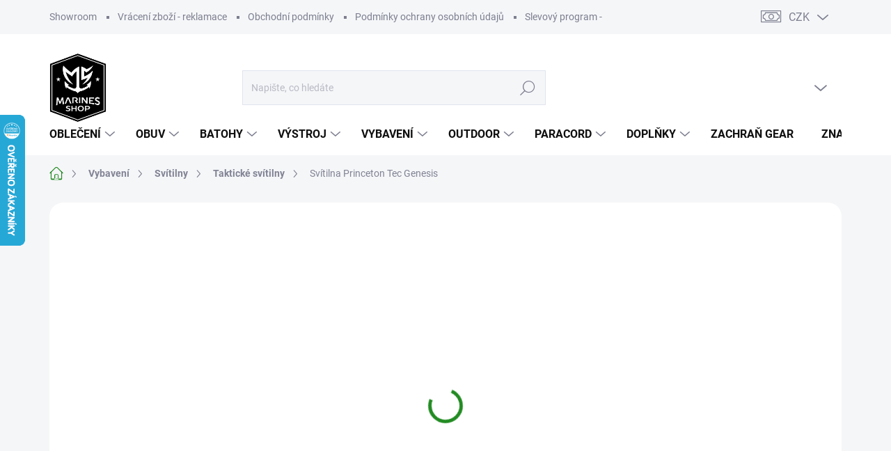

--- FILE ---
content_type: text/html; charset=utf-8
request_url: https://www.marines-shop.com/svitilna-princeton-tec-genesis/
body_size: 32953
content:
<!doctype html><html lang="cs" dir="ltr" class="header-background-light external-fonts-loaded"><head><meta charset="utf-8" /><meta name="viewport" content="width=device-width,initial-scale=1" /><title>Svítilna Princeton Tec Genesis - Marines-Shop</title><link rel="preconnect" href="https://cdn.myshoptet.com" /><link rel="dns-prefetch" href="https://cdn.myshoptet.com" /><link rel="preload" href="https://cdn.myshoptet.com/prj/dist/master/cms/libs/jquery/jquery-1.11.3.min.js" as="script" /><script>
dataLayer = [];
dataLayer.push({'shoptet' : {
    "pageId": 2579,
    "pageType": "productDetail",
    "currency": "CZK",
    "currencyInfo": {
        "decimalSeparator": ",",
        "exchangeRate": 1,
        "priceDecimalPlaces": 0,
        "symbol": "K\u010d",
        "symbolLeft": 0,
        "thousandSeparator": " "
    },
    "language": "cs",
    "projectId": 279793,
    "product": {
        "id": 12539,
        "guid": "8eab9f23-b2cd-11e9-ac23-ac1f6b0076ec",
        "hasVariants": false,
        "codes": [
            {
                "code": "G1-BK",
                "quantity": "> 5",
                "stocks": [
                    {
                        "id": 1,
                        "quantity": "> 5"
                    },
                    {
                        "id": "ext",
                        "quantity": "0"
                    }
                ]
            }
        ],
        "code": "G1-BK",
        "name": "Sv\u00edtilna Princeton Tec Genesis",
        "appendix": "",
        "weight": 0.34999999999999998,
        "manufacturer": "Princeton Tec",
        "manufacturerGuid": "1EF5332F5BA96E62BC08DA0BA3DED3EE",
        "currentCategory": "Vybaven\u00ed | Sv\u00edtilny | Taktick\u00e9 sv\u00edtilny",
        "currentCategoryGuid": "bc49621e-b844-11e9-ac23-ac1f6b0076ec",
        "defaultCategory": "Vybaven\u00ed | Sv\u00edtilny | Taktick\u00e9 sv\u00edtilny",
        "defaultCategoryGuid": "bc49621e-b844-11e9-ac23-ac1f6b0076ec",
        "currency": "CZK",
        "priceWithVat": 3136
    },
    "stocks": [
        {
            "id": 1,
            "title": "Prodejna Praha",
            "isDeliveryPoint": 1,
            "visibleOnEshop": 1
        },
        {
            "id": "ext",
            "title": "Sklad",
            "isDeliveryPoint": 0,
            "visibleOnEshop": 1
        }
    ],
    "cartInfo": {
        "id": null,
        "freeShipping": false,
        "freeShippingFrom": 1500,
        "leftToFreeGift": {
            "formattedPrice": "0 K\u010d",
            "priceLeft": 0
        },
        "freeGift": false,
        "leftToFreeShipping": {
            "priceLeft": 1500,
            "dependOnRegion": 0,
            "formattedPrice": "1 500 K\u010d"
        },
        "discountCoupon": [],
        "getNoBillingShippingPrice": {
            "withoutVat": 0,
            "vat": 0,
            "withVat": 0
        },
        "cartItems": [],
        "taxMode": "ORDINARY"
    },
    "cart": [],
    "customer": {
        "priceRatio": 1,
        "priceListId": 1,
        "groupId": null,
        "registered": false,
        "mainAccount": false
    }
}});
</script>

<!-- Google Tag Manager -->
<script>(function(w,d,s,l,i){w[l]=w[l]||[];w[l].push({'gtm.start':
new Date().getTime(),event:'gtm.js'});var f=d.getElementsByTagName(s)[0],
j=d.createElement(s),dl=l!='dataLayer'?'&l='+l:'';j.async=true;j.src=
'https://www.googletagmanager.com/gtm.js?id='+i+dl;f.parentNode.insertBefore(j,f);
})(window,document,'script','dataLayer','GTM-PL2RQ7');</script>
<!-- End Google Tag Manager -->

<meta property="og:type" content="website"><meta property="og:site_name" content="marines-shop.com"><meta property="og:url" content="https://www.marines-shop.com/svitilna-princeton-tec-genesis/"><meta property="og:title" content="Svítilna Princeton Tec Genesis - Marines-Shop"><meta name="author" content="Marines-Shop"><meta name="web_author" content="Shoptet.cz"><meta name="dcterms.rightsHolder" content="www.marines-shop.com"><meta name="robots" content="index,follow"><meta property="og:image" content="https://cdn.myshoptet.com/usr/www.marines-shop.com/user/shop/big/12539_svitilna-princeton-tec-genesis.jpg?5e14a871"><meta name="google-site-verification" content="kuzSIhgt3j7cDKHhbv96Z9UuZisMABllDpJX-TZcw1Q"><meta property="product:price:amount" content="3136"><meta property="product:price:currency" content="CZK"><style>:root {--color-primary: #228B22;--color-primary-h: 120;--color-primary-s: 61%;--color-primary-l: 34%;--color-primary-hover: #228B22;--color-primary-hover-h: 120;--color-primary-hover-s: 61%;--color-primary-hover-l: 34%;--color-secondary: #228B22;--color-secondary-h: 120;--color-secondary-s: 61%;--color-secondary-l: 34%;--color-secondary-hover: #e32400;--color-secondary-hover-h: 10;--color-secondary-hover-s: 100%;--color-secondary-hover-l: 45%;--color-tertiary: #d6d6d6;--color-tertiary-h: 0;--color-tertiary-s: 0%;--color-tertiary-l: 84%;--color-tertiary-hover: #d6d6d6;--color-tertiary-hover-h: 0;--color-tertiary-hover-s: 0%;--color-tertiary-hover-l: 84%;--color-header-background: #ffffff;--template-font: "sans-serif";--template-headings-font: "sans-serif";--header-background-url: url("[data-uri]");--cookies-notice-background: #1A1937;--cookies-notice-color: #F8FAFB;--cookies-notice-button-hover: #f5f5f5;--cookies-notice-link-hover: #27263f;--templates-update-management-preview-mode-content: "Náhled aktualizací šablony je aktivní pro váš prohlížeč."}</style>
    <script>var shoptet = shoptet || {};</script>
    <script src="https://cdn.myshoptet.com/prj/dist/master/shop/dist/main-3g-header.js.05f199e7fd2450312de2.js"></script>
<!-- User include --><!-- service 1000(633) html code header -->
<link rel="stylesheet" href="https://cdn.myshoptet.com/usr/apollo.jakubtursky.sk/user/documents/assets/main.css?v=1769">

<noscript>
<style>
.before-carousel:before,
.before-carousel:after,
.products-block:after,
.products-block:before,
.p-detail-inner:before,
.p-detail-inner:after{
	display: none;
}

.products-block .product, .products-block .slider-group-products,
.next-to-carousel-banners .banner-wrapper,
.before-carousel .content-wrapper-in,
.p-detail-inner .p-detail-inner-header, .p-detail-inner #product-detail-form {
  opacity: 1;
}

body.type-category .content-wrapper-in,
body.type-manufacturer-detail .content-wrapper-in,
body.type-product .content-wrapper-in {
	visibility: visible!important;
}
</style>
</noscript>

<style>
@font-face {
  font-family: 'apollo';
  font-display: swap;
  src:  url('https://cdn.myshoptet.com/usr/apollo.jakubtursky.sk/user/documents/assets/iconfonts/icomoon.eot?v=107');
  src:  url('https://cdn.myshoptet.com/usr/apollo.jakubtursky.sk/user/documents/assets/iconfonts/icomoon.eot?v=107') format('embedded-opentype'),
    url('https://cdn.myshoptet.com/usr/apollo.jakubtursky.sk/user/documents/assets/iconfonts/icomoon.ttf?v=107') format('truetype'),
    url('https://cdn.myshoptet.com/usr/apollo.jakubtursky.sk/user/documents/assets/iconfonts/icomoon.woff?v=107') format('woff'),
    url('https://cdn.myshoptet.com/usr/apollo.jakubtursky.sk/user/documents/assets/iconfonts/icomoon.svg?v=107') format('svg');
  font-weight: normal;
  font-style: normal;
  font-display: block;
}
.top-navigation-bar .top-nav-button.top-nav-button-login.primary{
	display: none;
}
.basic-description>h3:first-child{
	display: none;
}
/*.header-info-banner-addon{
	background-color: black;
}*/
</style>

<style>
.not-working {
  background-color: rgba(0,0,0, 0.9);
  color: white;
  width: 100%;
  height: 100%;
  position: fixed;
  top: 0;
  left: 0;
  z-index: 9999999;
  text-align: center;
  padding: 50px;
  line-height: 1.6;
  font-size: 16px;
}
</style>

<!-- api 427(81) html code header -->
<link rel="stylesheet" href="https://cdn.myshoptet.com/usr/api2.dklab.cz/user/documents/_doplnky/instagram/279793/13/279793_13.css" type="text/css" /><style>
        :root {
            --dklab-instagram-header-color: #000000;  
            --dklab-instagram-header-background: #DDDDDD;  
            --dklab-instagram-font-weight: 700;
            --dklab-instagram-font-size: 180%;
            --dklab-instagram-logoUrl: url(https://cdn.myshoptet.com/usr/api2.dklab.cz/user/documents/_doplnky/instagram/img/logo-duha.png); 
            --dklab-instagram-logo-size-width: 40px;
            --dklab-instagram-logo-size-height: 40px;                        
            --dklab-instagram-hover-content: 0;                        
            --dklab-instagram-padding: 0px;                        
            --dklab-instagram-border-color: #888888;
            
        }
        </style>
<!-- api 706(352) html code header -->
<link rel="stylesheet" href="https://cdn.myshoptet.com/usr/api2.dklab.cz/user/documents/_doplnky/zalozky/279793/74/279793_74.css" type="text/css" /><style>
        :root {
            
        }
        </style>
<!-- service 427(81) html code header -->
<link rel="stylesheet" href="https://cdn.myshoptet.com/usr/api2.dklab.cz/user/documents/_doplnky/instagram/font/instagramplus.css" type="text/css" />

<!-- service 553(201) html code header -->
<script src="https://shoptet.platimpak.cz/front/frontAction.js" 
onload="dispatchFrontAction('Classic', 'shoptet.platimpak.cz')"></script>


<!-- project html code header -->
<style>
/** TLAČÍTKA VELIKOSTI **/
/* Velikosti – přehledné “dark” tlačítka */
.variant-buttons{
  display:flex;
  flex-wrap:wrap;
  gap:.5rem;
  margin:.5rem 0 1rem;
}

/* Základ tlačítka */
.variant-btn{
  min-width: 56px;
  padding: .55rem .8rem;
  border: 1px solid #3a3a3a;
  border-radius: .5rem;
  background: #2f2f2f;
  color: #fff;
  cursor: pointer;

  font-weight: 600;
  line-height: 1;
  letter-spacing: .2px;

  transition: background .15s ease, border-color .15s ease, box-shadow .15s ease, transform .05s ease;
}

/* Hover */
.variant-btn:hover{
  background:#262626;
  border-color:#4a4a4a;
}

/* Kliknutí */
.variant-btn:active{
  transform: translateY(1px);
}

/* Aktivní vybraná velikost */
.variant-btn.is-active{
  background:#b0ae98;           /* vaše stávající “brand” barva */
  color:#111;
  border-color:#b0ae98;
  box-shadow: 0 0 0 1px #111 inset, 0 6px 16px rgba(0,0,0,.25);
}

/* Přístupnost – focus pro klávesnici */
.variant-btn:focus,
.variant-btn:focus-visible{
  outline: none;
  box-shadow: 0 0 0 3px rgba(176,174,152,.35);
}

/* Nedostupné varianty (pokud používáte disabled nebo třídu) */
.variant-btn:disabled,
.variant-btn.is-disabled{
  opacity:.45;
  cursor:not-allowed;
  background:#2a2a2a;
  border-color:#3a3a3a;
  text-decoration: line-through;
}
/* KONEC */
.p-short-description-block{
  margin-bottom: 20px;
  padding-bottom: 5px;
  border-bottom: 1px solid var(--color-tertiary);
}
@media (min-width: 768px) {
    .is-header-fixed.is-header-hidden #header .site-name a img {
      max-height: 76px;
    }
    #header .site-name {
      display: flex;
      align-items: center;
    }

    #header .site-name a img {
      max-height: 100px;
      max-width: 300px;
    }
  }

  @media (max-width: 767px) {
    .top-navigation-bar .site-name a img {
      max-height: 40px;
    }
  }
.p-info-wrapper .p-final-price-wrapper .price-final .pr-list-unit {
    display: inline-block;
    color: inherit;
}
  .in-contacts .content-inner>article {
    width: 100%;
  }
  .benefitBanner__picture img{
    mix-blend-mode: multiply;
  }
  .in-index .position--benefitHomepage {
    margin-top: 0;
    margin-bottom: 30px;
  }
  .benefitBanner__picture {
    height: 50px;
  }
  .benefitBanner__picture img {
    max-height: 50px;
    max-width: 55px;
  }

  .welcome .welcome__content p {
    margin-bottom: 0;
  }

  .welcome .welcome__content p + p{
    margin-top: 20px;
  }

  .banners-top-block .banner-wrapper a, .banners-top-block .banner-wrapper img{
    width: 100%;
  }

  @media (min-width: 768px) {
  .subcategories.with-image li a .image {
    min-width: 100px;
	}
    .navigation-in ul li a {
      padding-left: 25px;
      padding-right: 25px;
    }
    .top-navigation-bar .container > div.top-navigation-contacts {
      height: 40px;
    }
    .welcome h1 {
      font-size: 40px;
      margin-bottom: 30px;
    }
    .welcome p {
      font-size: 16px;
      line-height: 1.8;
      margin-bottom: 30px;
    }
  }
  @media (min-width: 992px) {
    .welcome {
      padding: 40px 40px 40px 40px;
    }
  }
  @media (min-width: 992px) {
    .header-top {
      padding-top: 50px;
      padding-bottom: 10px;
    }

    .popup-widget.login-widget {
      top: 150px;
    }

    .popup-widget.cart-widget {
      top: 150px;
    }

    .admin-logged .popup-widget.login-widget {
      top: 175px;
    }

    .admin-logged .popup-widget.cart-widget {
      top: 175px;
    }
  }
  @media (max-width: 767px){
    .top-navigation-bar {
      background-color: white;
    }
  }

  @media (max-width: 370px){
    .top-navigation-bar .site-name a img {
        max-height: 30px;
    }
  }
  
  @media (min-width: 768px) {
  .products-related-block h2, .products-alternative-block h2,
  h4.homepage-group-title, .h4.homepage-group-title {
    font-size: 36px;
  }
  body .hodnoceni:before {
    text-align: center;
    font-size: 36px;
    margin-bottom: 30px;
  }
  .products-block.products .p .name {
    font-size: 18px;
  }
  .navigation-buttons a[data-target="cart"]:hover {
    color: white;
  }
  .header-top .btn.cart-count:hover .cart-price {
    color: white;
  }
  .navigation-buttons .click-cart a:after {
    display: none;
  }
  .click-cart {
    background: var(--color-primary-hover);
    border-radius: 0;
  }
  .click-cart:hover {
    background: var(--color-primary-hover);
  }
  #header .cart-count {
    border-radius: 0;
  }
  .navigation-buttons a[data-target="cart"] {
    color: #fff;
  }
  .header-top .btn.cart-count:before {
    font-size: 26px;
  }
  .header-top .btn.cart-count:before {
    color: white !important;
  }
  .navigation-buttons {
    right: 0;
  }
  .cart-window-visible #header .click-cart {
    border-radius: 0;
  }
  .cart-window-visible #header .cart-count {
    background-color: transparent;
    border-radius: 0;
  }
  .cart-window-visible .btn.cart-count .cart-price {
    color: white;
  }
  .popup-widget {
    margin-left: -6px;
  }
}

@media (min-width: 992px) {
  .popup-widget.cart-widget {
    margin-left: 106px;
  }
}

@media (min-width: 1200px) {
  .popup-widget.cart-widget {
    margin-left: 209px;
  }
}

@media (min-width: 1440px) {
  .popup-widget.cart-widget {
    margin-left: 329px;
  }
}

.is-header-black a.btn.cart-count.full i,
  .is-header-black.cart-window-visible .header-top .btn.cart-count:before,
  .is-header-black.cart-window-visible .header-top .btn.cart-count .cart-price,
  .is-header-black .header-top .btn.cart-count:before,
  .is-header-black .header-top .btn.cart-count .cart-price{
    color: white!important;
  }
  
  .products-block:not(.products-additional) .p .image img {
    position: relative;
    width: calc(100% + 32px);
    max-width: none;
    margin-left: -16px;
    margin-top: -16px;
}

@media (min-width: 768px){
  .products-block:not(.products-additional) .p .image img {
    position: relative;
    width: calc(100% + 60px);
    max-width: none;
    margin-left: -30px;
    margin-top: -30px;
  }
}
</style>
<!-- /User include --><link rel="shortcut icon" href="/favicon.ico" type="image/x-icon" /><link rel="canonical" href="https://www.marines-shop.com/svitilna-princeton-tec-genesis/" />    <script>
        var _hwq = _hwq || [];
        _hwq.push(['setKey', 'FF6CE814813D9AAF4B26A05DB34843FF']);
        _hwq.push(['setTopPos', '100']);
        _hwq.push(['showWidget', '21']);
        (function() {
            var ho = document.createElement('script');
            ho.src = 'https://cz.im9.cz/direct/i/gjs.php?n=wdgt&sak=FF6CE814813D9AAF4B26A05DB34843FF';
            var s = document.getElementsByTagName('script')[0]; s.parentNode.insertBefore(ho, s);
        })();
    </script>
<script>!function(){var t={9196:function(){!function(){var t=/\[object (Boolean|Number|String|Function|Array|Date|RegExp)\]/;function r(r){return null==r?String(r):(r=t.exec(Object.prototype.toString.call(Object(r))))?r[1].toLowerCase():"object"}function n(t,r){return Object.prototype.hasOwnProperty.call(Object(t),r)}function e(t){if(!t||"object"!=r(t)||t.nodeType||t==t.window)return!1;try{if(t.constructor&&!n(t,"constructor")&&!n(t.constructor.prototype,"isPrototypeOf"))return!1}catch(t){return!1}for(var e in t);return void 0===e||n(t,e)}function o(t,r,n){this.b=t,this.f=r||function(){},this.d=!1,this.a={},this.c=[],this.e=function(t){return{set:function(r,n){u(c(r,n),t.a)},get:function(r){return t.get(r)}}}(this),i(this,t,!n);var e=t.push,o=this;t.push=function(){var r=[].slice.call(arguments,0),n=e.apply(t,r);return i(o,r),n}}function i(t,n,o){for(t.c.push.apply(t.c,n);!1===t.d&&0<t.c.length;){if("array"==r(n=t.c.shift()))t:{var i=n,a=t.a;if("string"==r(i[0])){for(var f=i[0].split("."),s=f.pop(),p=(i=i.slice(1),0);p<f.length;p++){if(void 0===a[f[p]])break t;a=a[f[p]]}try{a[s].apply(a,i)}catch(t){}}}else if("function"==typeof n)try{n.call(t.e)}catch(t){}else{if(!e(n))continue;for(var l in n)u(c(l,n[l]),t.a)}o||(t.d=!0,t.f(t.a,n),t.d=!1)}}function c(t,r){for(var n={},e=n,o=t.split("."),i=0;i<o.length-1;i++)e=e[o[i]]={};return e[o[o.length-1]]=r,n}function u(t,o){for(var i in t)if(n(t,i)){var c=t[i];"array"==r(c)?("array"==r(o[i])||(o[i]=[]),u(c,o[i])):e(c)?(e(o[i])||(o[i]={}),u(c,o[i])):o[i]=c}}window.DataLayerHelper=o,o.prototype.get=function(t){var r=this.a;t=t.split(".");for(var n=0;n<t.length;n++){if(void 0===r[t[n]])return;r=r[t[n]]}return r},o.prototype.flatten=function(){this.b.splice(0,this.b.length),this.b[0]={},u(this.a,this.b[0])}}()}},r={};function n(e){var o=r[e];if(void 0!==o)return o.exports;var i=r[e]={exports:{}};return t[e](i,i.exports,n),i.exports}n.n=function(t){var r=t&&t.__esModule?function(){return t.default}:function(){return t};return n.d(r,{a:r}),r},n.d=function(t,r){for(var e in r)n.o(r,e)&&!n.o(t,e)&&Object.defineProperty(t,e,{enumerable:!0,get:r[e]})},n.o=function(t,r){return Object.prototype.hasOwnProperty.call(t,r)},function(){"use strict";n(9196)}()}();</script>    <!-- Global site tag (gtag.js) - Google Analytics -->
    <script async src="https://www.googletagmanager.com/gtag/js?id=G-2J7WBR2T41"></script>
    <script>
        
        window.dataLayer = window.dataLayer || [];
        function gtag(){dataLayer.push(arguments);}
        

        
        gtag('js', new Date());

        
                gtag('config', 'G-2J7WBR2T41', {"groups":"GA4","send_page_view":false,"content_group":"productDetail","currency":"CZK","page_language":"cs"});
        
                gtag('config', 'AW-973642407', {"allow_enhanced_conversions":true});
        
        
        
        
        
                    gtag('event', 'page_view', {"send_to":"GA4","page_language":"cs","content_group":"productDetail","currency":"CZK"});
        
                gtag('set', 'currency', 'CZK');

        gtag('event', 'view_item', {
            "send_to": "UA",
            "items": [
                {
                    "id": "G1-BK",
                    "name": "Sv\u00edtilna Princeton Tec Genesis",
                    "category": "Vybaven\u00ed \/ Sv\u00edtilny \/ Taktick\u00e9 sv\u00edtilny",
                                        "brand": "Princeton Tec",
                                                            "price": 2592
                }
            ]
        });
        
        
        
        
        
                    gtag('event', 'view_item', {"send_to":"GA4","page_language":"cs","content_group":"productDetail","value":2592,"currency":"CZK","items":[{"item_id":"G1-BK","item_name":"Sv\u00edtilna Princeton Tec Genesis","item_brand":"Princeton Tec","item_category":"Vybaven\u00ed","item_category2":"Sv\u00edtilny","item_category3":"Taktick\u00e9 sv\u00edtilny","price":2592,"quantity":1,"index":0}]});
        
        
        
        
        
        
        
        document.addEventListener('DOMContentLoaded', function() {
            if (typeof shoptet.tracking !== 'undefined') {
                for (var id in shoptet.tracking.bannersList) {
                    gtag('event', 'view_promotion', {
                        "send_to": "UA",
                        "promotions": [
                            {
                                "id": shoptet.tracking.bannersList[id].id,
                                "name": shoptet.tracking.bannersList[id].name,
                                "position": shoptet.tracking.bannersList[id].position
                            }
                        ]
                    });
                }
            }

            shoptet.consent.onAccept(function(agreements) {
                if (agreements.length !== 0) {
                    console.debug('gtag consent accept');
                    var gtagConsentPayload =  {
                        'ad_storage': agreements.includes(shoptet.config.cookiesConsentOptPersonalisation)
                            ? 'granted' : 'denied',
                        'analytics_storage': agreements.includes(shoptet.config.cookiesConsentOptAnalytics)
                            ? 'granted' : 'denied',
                                                                                                'ad_user_data': agreements.includes(shoptet.config.cookiesConsentOptPersonalisation)
                            ? 'granted' : 'denied',
                        'ad_personalization': agreements.includes(shoptet.config.cookiesConsentOptPersonalisation)
                            ? 'granted' : 'denied',
                        };
                    console.debug('update consent data', gtagConsentPayload);
                    gtag('consent', 'update', gtagConsentPayload);
                    dataLayer.push(
                        { 'event': 'update_consent' }
                    );
                }
            });
        });
    </script>
<script>
    (function(t, r, a, c, k, i, n, g) { t['ROIDataObject'] = k;
    t[k]=t[k]||function(){ (t[k].q=t[k].q||[]).push(arguments) },t[k].c=i;n=r.createElement(a),
    g=r.getElementsByTagName(a)[0];n.async=1;n.src=c;g.parentNode.insertBefore(n,g)
    })(window, document, 'script', '//www.heureka.cz/ocm/sdk.js?source=shoptet&version=2&page=product_detail', 'heureka', 'cz');

    heureka('set_user_consent', 1);
</script>
</head><body class="desktop id-2579 in-takticke-svitilny template-11 type-product type-detail one-column-body columns-4 blank-mode blank-mode-css ums_forms_redesign--off ums_a11y_category_page--on ums_discussion_rating_forms--off ums_flags_display_unification--on ums_a11y_login--on mobile-header-version-0">
        <div id="fb-root"></div>
        <script>
            window.fbAsyncInit = function() {
                FB.init({
//                    appId            : 'your-app-id',
                    autoLogAppEvents : true,
                    xfbml            : true,
                    version          : 'v19.0'
                });
            };
        </script>
        <script async defer crossorigin="anonymous" src="https://connect.facebook.net/cs_CZ/sdk.js"></script>
<!-- Google Tag Manager (noscript) -->
<noscript><iframe src="https://www.googletagmanager.com/ns.html?id=GTM-PL2RQ7"
height="0" width="0" style="display:none;visibility:hidden"></iframe></noscript>
<!-- End Google Tag Manager (noscript) -->

<a href="#content" class="skip-link sr-only">Přejít na obsah</a><div class="overall-wrapper"><div class="user-action"><div class="container">
    <div class="user-action-in">
                    <div id="login" class="user-action-login popup-widget login-widget" role="dialog" aria-labelledby="loginHeading">
        <div class="popup-widget-inner">
                            <h2 id="loginHeading">Přihlášení k vašemu účtu</h2><div id="customerLogin"><form action="/action/Customer/Login/" method="post" id="formLoginIncluded" class="csrf-enabled formLogin" data-testid="formLogin"><input type="hidden" name="referer" value="" /><div class="form-group"><div class="input-wrapper email js-validated-element-wrapper no-label"><input type="email" name="email" class="form-control" autofocus placeholder="E-mailová adresa (např. jan@novak.cz)" data-testid="inputEmail" autocomplete="email" required /></div></div><div class="form-group"><div class="input-wrapper password js-validated-element-wrapper no-label"><input type="password" name="password" class="form-control" placeholder="Heslo" data-testid="inputPassword" autocomplete="current-password" required /><span class="no-display">Nemůžete vyplnit toto pole</span><input type="text" name="surname" value="" class="no-display" /></div></div><div class="form-group"><div class="login-wrapper"><button type="submit" class="btn btn-secondary btn-text btn-login" data-testid="buttonSubmit">Přihlásit se</button><div class="password-helper"><a href="/registrace/" data-testid="signup" rel="nofollow">Nová registrace</a><a href="/klient/zapomenute-heslo/" rel="nofollow">Zapomenuté heslo</a></div></div></div><div class="social-login-buttons"><div class="social-login-buttons-divider"><span>nebo</span></div><div class="form-group"><a href="/action/Social/login/?provider=Facebook" class="login-btn facebook" rel="nofollow"><span class="login-facebook-icon"></span><strong>Přihlásit se přes Facebook</strong></a></div></div></form>
</div>                    </div>
    </div>

                            <div id="cart-widget" class="user-action-cart popup-widget cart-widget loader-wrapper" data-testid="popupCartWidget" role="dialog" aria-hidden="true">
    <div class="popup-widget-inner cart-widget-inner place-cart-here">
        <div class="loader-overlay">
            <div class="loader"></div>
        </div>
    </div>

    <div class="cart-widget-button">
        <a href="/kosik/" class="btn btn-conversion" id="continue-order-button" rel="nofollow" data-testid="buttonNextStep">Pokračovat do košíku</a>
    </div>
</div>
            </div>
</div>
</div><div class="top-navigation-bar" data-testid="topNavigationBar">

    <div class="container">

        <div class="top-navigation-contacts">
            <strong>Zákaznická podpora:</strong><a href="tel:+420737900434" class="project-phone" aria-label="Zavolat na +420737900434" data-testid="contactboxPhone"><span>+420737900434</span></a><a href="mailto:info@marines-shop.com" class="project-email" data-testid="contactboxEmail"><span>info@marines-shop.com</span></a>        </div>

                            <div class="top-navigation-menu">
                <div class="top-navigation-menu-trigger"></div>
                <ul class="top-navigation-bar-menu">
                                            <li class="top-navigation-menu-item-1112">
                            <a href="/prodejna/">Showroom</a>
                        </li>
                                            <li class="top-navigation-menu-item-27">
                            <a href="/vraceni-zbozi-reklamace/">Vrácení zboží - reklamace</a>
                        </li>
                                            <li class="top-navigation-menu-item-39">
                            <a href="/obchodni-podminky/">Obchodní podmínky</a>
                        </li>
                                            <li class="top-navigation-menu-item-691">
                            <a href="/podminky-ochrany-osobnich-udaju/">Podmínky ochrany osobních údajů </a>
                        </li>
                                            <li class="top-navigation-menu-item-2825">
                            <a href="/slevovy-program-vyhody/">Slevový program - výhody</a>
                        </li>
                                    </ul>
                <ul class="top-navigation-bar-menu-helper"></ul>
            </div>
        
        <div class="top-navigation-tools top-navigation-tools--language">
            <div class="responsive-tools">
                <a href="#" class="toggle-window" data-target="search" aria-label="Hledat" data-testid="linkSearchIcon"></a>
                                                            <a href="#" class="toggle-window" data-target="login"></a>
                                                    <a href="#" class="toggle-window" data-target="navigation" aria-label="Menu" data-testid="hamburgerMenu"></a>
            </div>
                <div class="dropdown">
        <span>Ceny v:</span>
        <button id="topNavigationDropdown" type="button" data-toggle="dropdown" aria-haspopup="true" aria-expanded="false">
            CZK
            <span class="caret"></span>
        </button>
        <ul class="dropdown-menu" aria-labelledby="topNavigationDropdown"><li><a href="/action/Currency/changeCurrency/?currencyCode=CZK" rel="nofollow">CZK</a></li><li><a href="/action/Currency/changeCurrency/?currencyCode=EUR" rel="nofollow">EUR</a></li><li><a href="/action/Currency/changeCurrency/?currencyCode=USD" rel="nofollow">USD</a></li></ul>
    </div>
            <button class="top-nav-button top-nav-button-login toggle-window" type="button" data-target="login" aria-haspopup="dialog" aria-controls="login" aria-expanded="false" data-testid="signin"><span>Přihlášení</span></button>        </div>

    </div>

</div>
<header id="header"><div class="container navigation-wrapper">
    <div class="header-top">
        <div class="site-name-wrapper">
            <div class="site-name"><a href="/" data-testid="linkWebsiteLogo"><img src="https://cdn.myshoptet.com/usr/www.marines-shop.com/user/logos/marinesshop-cernobily-1.png" alt="Marines-Shop" fetchpriority="low" /></a></div>        </div>
        <div class="search" itemscope itemtype="https://schema.org/WebSite">
            <meta itemprop="headline" content="Taktické svítilny"/><meta itemprop="url" content="https://www.marines-shop.com"/>            <form action="/action/ProductSearch/prepareString/" method="post"
    id="formSearchForm" class="search-form compact-form js-search-main"
    itemprop="potentialAction" itemscope itemtype="https://schema.org/SearchAction" data-testid="searchForm">
    <fieldset>
        <meta itemprop="target"
            content="https://www.marines-shop.com/vyhledavani/?string={string}"/>
        <input type="hidden" name="language" value="cs"/>
        
            
<input
    type="search"
    name="string"
        class="query-input form-control search-input js-search-input"
    placeholder="Napište, co hledáte"
    autocomplete="off"
    required
    itemprop="query-input"
    aria-label="Vyhledávání"
    data-testid="searchInput"
>
            <button type="submit" class="btn btn-default" data-testid="searchBtn">Hledat</button>
        
    </fieldset>
</form>
        </div>
        <div class="navigation-buttons">
                
    <a href="/kosik/" class="btn btn-icon toggle-window cart-count" data-target="cart" data-hover="true" data-redirect="true" data-testid="headerCart" rel="nofollow" aria-haspopup="dialog" aria-expanded="false" aria-controls="cart-widget">
        
                <span class="sr-only">Nákupní košík</span>
        
            <span class="cart-price visible-lg-inline-block" data-testid="headerCartPrice">
                                    Prázdný košík                            </span>
        
    
            </a>
        </div>
    </div>
    <nav id="navigation" aria-label="Hlavní menu" data-collapsible="true"><div class="navigation-in menu"><ul class="menu-level-1" role="menubar" data-testid="headerMenuItems"><li class="menu-item-2276 ext" role="none"><a href="/obleceni/" data-testid="headerMenuItem" role="menuitem" aria-haspopup="true" aria-expanded="false"><b>Oblečení</b><span class="submenu-arrow"></span></a><ul class="menu-level-2" aria-label="Oblečení" tabindex="-1" role="menu"><li class="menu-item-2753 has-third-level" role="none"><a href="/pokryvky-hlavy/" class="menu-image" data-testid="headerMenuItem" tabindex="-1" aria-hidden="true"><img src="data:image/svg+xml,%3Csvg%20width%3D%22140%22%20height%3D%22100%22%20xmlns%3D%22http%3A%2F%2Fwww.w3.org%2F2000%2Fsvg%22%3E%3C%2Fsvg%3E" alt="" aria-hidden="true" width="140" height="100"  data-src="https://cdn.myshoptet.com/usr/www.marines-shop.com/user/categories/thumb/fotky.jpg" fetchpriority="low" /></a><div><a href="/pokryvky-hlavy/" data-testid="headerMenuItem" role="menuitem"><span>Pokrývky hlavy</span></a>
                                                    <ul class="menu-level-3" role="menu">
                                                                    <li class="menu-item-2741" role="none">
                                        <a href="/nakrcniky/" data-testid="headerMenuItem" role="menuitem">
                                            Nákrčníky</a>,                                    </li>
                                                                    <li class="menu-item-2759" role="none">
                                        <a href="/ksiltovky/" data-testid="headerMenuItem" role="menuitem">
                                            Kšiltovky</a>,                                    </li>
                                                                    <li class="menu-item-2762" role="none">
                                        <a href="/zimni-cepice-a-kulichy/" data-testid="headerMenuItem" role="menuitem">
                                            Zimní čepice a kulichy</a>,                                    </li>
                                                                    <li class="menu-item-2756" role="none">
                                        <a href="/kukly/" data-testid="headerMenuItem" role="menuitem">
                                            Kukly</a>,                                    </li>
                                                                    <li class="menu-item-2765" role="none">
                                        <a href="/klobouky/" data-testid="headerMenuItem" role="menuitem">
                                            Klobouky</a>                                    </li>
                                                            </ul>
                        </div></li><li class="menu-item-2840" role="none"><a href="/bluzy/" class="menu-image" data-testid="headerMenuItem" tabindex="-1" aria-hidden="true"><img src="data:image/svg+xml,%3Csvg%20width%3D%22140%22%20height%3D%22100%22%20xmlns%3D%22http%3A%2F%2Fwww.w3.org%2F2000%2Fsvg%22%3E%3C%2Fsvg%3E" alt="" aria-hidden="true" width="140" height="100"  data-src="https://cdn.myshoptet.com/usr/www.marines-shop.com/user/categories/thumb/bluza-mbdu-ripstop-helikon-tex-071858_or.jpg" fetchpriority="low" /></a><div><a href="/bluzy/" data-testid="headerMenuItem" role="menuitem"><span>Blůzy</span></a>
                        </div></li><li class="menu-item-2321 has-third-level" role="none"><a href="/bundy/" class="menu-image" data-testid="headerMenuItem" tabindex="-1" aria-hidden="true"><img src="data:image/svg+xml,%3Csvg%20width%3D%22140%22%20height%3D%22100%22%20xmlns%3D%22http%3A%2F%2Fwww.w3.org%2F2000%2Fsvg%22%3E%3C%2Fsvg%3E" alt="" aria-hidden="true" width="140" height="100"  data-src="https://cdn.myshoptet.com/usr/www.marines-shop.com/user/categories/thumb/cold-wx-jacket-lt-men-s-gen2-crocodile.jpg" fetchpriority="low" /></a><div><a href="/bundy/" data-testid="headerMenuItem" role="menuitem"><span>Bundy</span></a>
                                                    <ul class="menu-level-3" role="menu">
                                                                    <li class="menu-item-2324" role="none">
                                        <a href="/softshellove-bundy/" data-testid="headerMenuItem" role="menuitem">
                                            Softshellové bundy</a>,                                    </li>
                                                                    <li class="menu-item-2327" role="none">
                                        <a href="/zimni-bundy/" data-testid="headerMenuItem" role="menuitem">
                                            Zimní bundy</a>,                                    </li>
                                                                    <li class="menu-item-2330" role="none">
                                        <a href="/nepromokave-bundy/" data-testid="headerMenuItem" role="menuitem">
                                            Nepromokavé bundy</a>                                    </li>
                                                            </ul>
                        </div></li><li class="menu-item-2309" role="none"><a href="/mikiny/" class="menu-image" data-testid="headerMenuItem" tabindex="-1" aria-hidden="true"><img src="data:image/svg+xml,%3Csvg%20width%3D%22140%22%20height%3D%22100%22%20xmlns%3D%22http%3A%2F%2Fwww.w3.org%2F2000%2Fsvg%22%3E%3C%2Fsvg%3E" alt="" aria-hidden="true" width="140" height="100"  data-src="https://cdn.myshoptet.com/usr/www.marines-shop.com/user/categories/thumb/41510_htex-bl-caf-fl-02-01.jpg" fetchpriority="low" /></a><div><a href="/mikiny/" data-testid="headerMenuItem" role="menuitem"><span>Mikiny</span></a>
                        </div></li><li class="menu-item-2738" role="none"><a href="/termopradlo/" class="menu-image" data-testid="headerMenuItem" tabindex="-1" aria-hidden="true"><img src="data:image/svg+xml,%3Csvg%20width%3D%22140%22%20height%3D%22100%22%20xmlns%3D%22http%3A%2F%2Fwww.w3.org%2F2000%2Fsvg%22%3E%3C%2Fsvg%3E" alt="" aria-hidden="true" width="140" height="100"  data-src="https://cdn.myshoptet.com/usr/www.marines-shop.com/user/categories/thumb/termopradlo-komplet-miltec-velka_1601648448.jpg" fetchpriority="low" /></a><div><a href="/termopradlo/" data-testid="headerMenuItem" role="menuitem"><span>Termoprádlo</span></a>
                        </div></li><li class="menu-item-2318 has-third-level" role="none"><a href="/kosile/" class="menu-image" data-testid="headerMenuItem" tabindex="-1" aria-hidden="true"><img src="data:image/svg+xml,%3Csvg%20width%3D%22140%22%20height%3D%22100%22%20xmlns%3D%22http%3A%2F%2Fwww.w3.org%2F2000%2Fsvg%22%3E%3C%2Fsvg%3E" alt="" aria-hidden="true" width="140" height="100"  data-src="https://cdn.myshoptet.com/usr/www.marines-shop.com/user/categories/thumb/28595_srgsd.jpg" fetchpriority="low" /></a><div><a href="/kosile/" data-testid="headerMenuItem" role="menuitem"><span>Košile</span></a>
                                                    <ul class="menu-level-3" role="menu">
                                                                    <li class="menu-item-2834" role="none">
                                        <a href="/takticke-kosile/" data-testid="headerMenuItem" role="menuitem">
                                            Taktické košile</a>,                                    </li>
                                                                    <li class="menu-item-2837" role="none">
                                        <a href="/kosile-s-kratkym-rukavem/" data-testid="headerMenuItem" role="menuitem">
                                            Košile s krátkým rukávem</a>                                    </li>
                                                            </ul>
                        </div></li><li class="menu-item-2714" role="none"><a href="/tricka/" class="menu-image" data-testid="headerMenuItem" tabindex="-1" aria-hidden="true"><img src="data:image/svg+xml,%3Csvg%20width%3D%22140%22%20height%3D%22100%22%20xmlns%3D%22http%3A%2F%2Fwww.w3.org%2F2000%2Fsvg%22%3E%3C%2Fsvg%3E" alt="" aria-hidden="true" width="140" height="100"  data-src="https://cdn.myshoptet.com/usr/www.marines-shop.com/user/categories/thumb/s-l1600.jpg" fetchpriority="low" /></a><div><a href="/tricka/" data-testid="headerMenuItem" role="menuitem"><span>Trička</span></a>
                        </div></li><li class="menu-item-2291 has-third-level" role="none"><a href="/kalhoty/" class="menu-image" data-testid="headerMenuItem" tabindex="-1" aria-hidden="true"><img src="data:image/svg+xml,%3Csvg%20width%3D%22140%22%20height%3D%22100%22%20xmlns%3D%22http%3A%2F%2Fwww.w3.org%2F2000%2Fsvg%22%3E%3C%2Fsvg%3E" alt="" aria-hidden="true" width="140" height="100"  data-src="https://cdn.myshoptet.com/usr/www.marines-shop.com/user/categories/thumb/kalhoty.png" fetchpriority="low" /></a><div><a href="/kalhoty/" data-testid="headerMenuItem" role="menuitem"><span>Kalhoty</span></a>
                                                    <ul class="menu-level-3" role="menu">
                                                                    <li class="menu-item-2294" role="none">
                                        <a href="/bojove-kalhoty/" data-testid="headerMenuItem" role="menuitem">
                                            Bojové kalhoty</a>,                                    </li>
                                                                    <li class="menu-item-2297" role="none">
                                        <a href="/takticke-kalhoty/" data-testid="headerMenuItem" role="menuitem">
                                            Taktické kalhoty</a>,                                    </li>
                                                                    <li class="menu-item-2783" role="none">
                                        <a href="/zimni-kalhoty/" data-testid="headerMenuItem" role="menuitem">
                                            Zimní kalhoty</a>                                    </li>
                                                            </ul>
                        </div></li><li class="menu-item-2819" role="none"><a href="/kratasy/" class="menu-image" data-testid="headerMenuItem" tabindex="-1" aria-hidden="true"><img src="data:image/svg+xml,%3Csvg%20width%3D%22140%22%20height%3D%22100%22%20xmlns%3D%22http%3A%2F%2Fwww.w3.org%2F2000%2Fsvg%22%3E%3C%2Fsvg%3E" alt="" aria-hidden="true" width="140" height="100"  data-src="https://cdn.myshoptet.com/usr/www.marines-shop.com/user/categories/thumb/87577.jpg" fetchpriority="low" /></a><div><a href="/kratasy/" data-testid="headerMenuItem" role="menuitem"><span>Kraťasy</span></a>
                        </div></li><li class="menu-item-2300" role="none"><a href="/trenyrky/" class="menu-image" data-testid="headerMenuItem" tabindex="-1" aria-hidden="true"><img src="data:image/svg+xml,%3Csvg%20width%3D%22140%22%20height%3D%22100%22%20xmlns%3D%22http%3A%2F%2Fwww.w3.org%2F2000%2Fsvg%22%3E%3C%2Fsvg%3E" alt="" aria-hidden="true" width="140" height="100"  data-src="https://cdn.myshoptet.com/usr/www.marines-shop.com/user/categories/thumb/135494.jpg" fetchpriority="low" /></a><div><a href="/trenyrky/" data-testid="headerMenuItem" role="menuitem"><span>Trenýrky</span></a>
                        </div></li><li class="menu-item-2303" role="none"><a href="/ponozky/" class="menu-image" data-testid="headerMenuItem" tabindex="-1" aria-hidden="true"><img src="data:image/svg+xml,%3Csvg%20width%3D%22140%22%20height%3D%22100%22%20xmlns%3D%22http%3A%2F%2Fwww.w3.org%2F2000%2Fsvg%22%3E%3C%2Fsvg%3E" alt="" aria-hidden="true" width="140" height="100"  data-src="https://cdn.myshoptet.com/usr/www.marines-shop.com/user/categories/thumb/ponoz__ky-vzor-2000-zelena__-hne__da__.jpg" fetchpriority="low" /></a><div><a href="/ponozky/" data-testid="headerMenuItem" role="menuitem"><span>Ponožky</span></a>
                        </div></li><li class="menu-item-2333" role="none"><a href="/ponca-a-plastenky/" class="menu-image" data-testid="headerMenuItem" tabindex="-1" aria-hidden="true"><img src="data:image/svg+xml,%3Csvg%20width%3D%22140%22%20height%3D%22100%22%20xmlns%3D%22http%3A%2F%2Fwww.w3.org%2F2000%2Fsvg%22%3E%3C%2Fsvg%3E" alt="" aria-hidden="true" width="140" height="100"  data-src="https://cdn.myshoptet.com/usr/www.marines-shop.com/user/categories/thumb/po-smr-nl-12.jpg" fetchpriority="low" /></a><div><a href="/ponca-a-plastenky/" data-testid="headerMenuItem" role="menuitem"><span>Ponča a pláštěnky</span></a>
                        </div></li><li class="menu-item-2336" role="none"><a href="/uniformy/" class="menu-image" data-testid="headerMenuItem" tabindex="-1" aria-hidden="true"><img src="data:image/svg+xml,%3Csvg%20width%3D%22140%22%20height%3D%22100%22%20xmlns%3D%22http%3A%2F%2Fwww.w3.org%2F2000%2Fsvg%22%3E%3C%2Fsvg%3E" alt="" aria-hidden="true" width="140" height="100"  data-src="https://cdn.myshoptet.com/usr/www.marines-shop.com/user/categories/thumb/fc25c99c33e5dbcc70cd8ac48caf743d_51ea23fbfec5.jpg" fetchpriority="low" /></a><div><a href="/uniformy/" data-testid="headerMenuItem" role="menuitem"><span>Uniformy</span></a>
                        </div></li><li class="menu-item-2339" role="none"><a href="/impregnace-a-praci-prostredky/" class="menu-image" data-testid="headerMenuItem" tabindex="-1" aria-hidden="true"><img src="data:image/svg+xml,%3Csvg%20width%3D%22140%22%20height%3D%22100%22%20xmlns%3D%22http%3A%2F%2Fwww.w3.org%2F2000%2Fsvg%22%3E%3C%2Fsvg%3E" alt="" aria-hidden="true" width="140" height="100"  data-src="https://cdn.myshoptet.com/usr/www.marines-shop.com/user/categories/thumb/18593_atsko-sport-wash-532ml.jpg" fetchpriority="low" /></a><div><a href="/impregnace-a-praci-prostredky/" data-testid="headerMenuItem" role="menuitem"><span>Impregnace a prací prostředky</span></a>
                        </div></li></ul></li>
<li class="menu-item-2342 ext" role="none"><a href="/obuv/" data-testid="headerMenuItem" role="menuitem" aria-haspopup="true" aria-expanded="false"><b>Obuv</b><span class="submenu-arrow"></span></a><ul class="menu-level-2" aria-label="Obuv" tabindex="-1" role="menu"><li class="menu-item-2345" role="none"><a href="/vojenske-boty/" class="menu-image" data-testid="headerMenuItem" tabindex="-1" aria-hidden="true"><img src="data:image/svg+xml,%3Csvg%20width%3D%22140%22%20height%3D%22100%22%20xmlns%3D%22http%3A%2F%2Fwww.w3.org%2F2000%2Fsvg%22%3E%3C%2Fsvg%3E" alt="" aria-hidden="true" width="140" height="100"  data-src="https://cdn.myshoptet.com/usr/www.marines-shop.com/user/categories/thumb/29804_l41228700-0-gho-xa-forces-jungle-coyo-jpg-cq5dam-web-1200-1200.jpg" fetchpriority="low" /></a><div><a href="/vojenske-boty/" data-testid="headerMenuItem" role="menuitem"><span>Vojenské boty</span></a>
                        </div></li><li class="menu-item-2351" role="none"><a href="/navleky-na-boty/" class="menu-image" data-testid="headerMenuItem" tabindex="-1" aria-hidden="true"><img src="data:image/svg+xml,%3Csvg%20width%3D%22140%22%20height%3D%22100%22%20xmlns%3D%22http%3A%2F%2Fwww.w3.org%2F2000%2Fsvg%22%3E%3C%2Fsvg%3E" alt="" aria-hidden="true" width="140" height="100"  data-src="https://cdn.myshoptet.com/usr/www.marines-shop.com/user/categories/thumb/4093_navleky-helikon-snowfall-long-gaiters-coyote.jpg" fetchpriority="low" /></a><div><a href="/navleky-na-boty/" data-testid="headerMenuItem" role="menuitem"><span>Návleky na boty</span></a>
                        </div></li><li class="menu-item-2348" role="none"><a href="/impregnace-a-cisteni/" class="menu-image" data-testid="headerMenuItem" tabindex="-1" aria-hidden="true"><img src="data:image/svg+xml,%3Csvg%20width%3D%22140%22%20height%3D%22100%22%20xmlns%3D%22http%3A%2F%2Fwww.w3.org%2F2000%2Fsvg%22%3E%3C%2Fsvg%3E" alt="" aria-hidden="true" width="140" height="100"  data-src="https://cdn.myshoptet.com/usr/www.marines-shop.com/user/categories/thumb/10421_sada-na-cisteni-a-impregnaci-bot-a-kabelek-z-hladke-kuze-superfit-store--1.png" fetchpriority="low" /></a><div><a href="/impregnace-a-cisteni/" data-testid="headerMenuItem" role="menuitem"><span>Impregnace a čištění</span></a>
                        </div></li><li class="menu-item-2777" role="none"><a href="/tkanicky-a-vlozky-do-bot/" class="menu-image" data-testid="headerMenuItem" tabindex="-1" aria-hidden="true"><img src="data:image/svg+xml,%3Csvg%20width%3D%22140%22%20height%3D%22100%22%20xmlns%3D%22http%3A%2F%2Fwww.w3.org%2F2000%2Fsvg%22%3E%3C%2Fsvg%3E" alt="" aria-hidden="true" width="140" height="100"  data-src="https://cdn.myshoptet.com/usr/www.marines-shop.com/user/categories/thumb/d25c4b42-2a92-4712-9535-560a1d1be42a_1601x1601.jpeg" fetchpriority="low" /></a><div><a href="/tkanicky-a-vlozky-do-bot/" data-testid="headerMenuItem" role="menuitem"><span>Tkaničky a vložky do bot </span></a>
                        </div></li></ul></li>
<li class="menu-item-2354 ext" role="none"><a href="/batohy/" data-testid="headerMenuItem" role="menuitem" aria-haspopup="true" aria-expanded="false"><b>Batohy</b><span class="submenu-arrow"></span></a><ul class="menu-level-2" aria-label="Batohy" tabindex="-1" role="menu"><li class="menu-item-2357 has-third-level" role="none"><a href="/vojenske-batohy/" class="menu-image" data-testid="headerMenuItem" tabindex="-1" aria-hidden="true"><img src="data:image/svg+xml,%3Csvg%20width%3D%22140%22%20height%3D%22100%22%20xmlns%3D%22http%3A%2F%2Fwww.w3.org%2F2000%2Fsvg%22%3E%3C%2Fsvg%3E" alt="" aria-hidden="true" width="140" height="100"  data-src="https://cdn.myshoptet.com/usr/www.marines-shop.com/user/categories/thumb/25745_3-day-assault-bvs-10-hero-muticam-assault-pack.jpg" fetchpriority="low" /></a><div><a href="/vojenske-batohy/" data-testid="headerMenuItem" role="menuitem"><span>Vojenské batohy</span></a>
                                                    <ul class="menu-level-3" role="menu">
                                                                    <li class="menu-item-2378" role="none">
                                        <a href="/do-20-litru/" data-testid="headerMenuItem" role="menuitem">
                                            do 20 litrů</a>,                                    </li>
                                                                    <li class="menu-item-2381" role="none">
                                        <a href="/do-50-litru/" data-testid="headerMenuItem" role="menuitem">
                                            do 50 litrů</a>,                                    </li>
                                                                    <li class="menu-item-2384" role="none">
                                        <a href="/do-100-litru/" data-testid="headerMenuItem" role="menuitem">
                                            do 100 litrů</a>,                                    </li>
                                                                    <li class="menu-item-2387" role="none">
                                        <a href="/100--litru/" data-testid="headerMenuItem" role="menuitem">
                                            100+ litrů</a>                                    </li>
                                                            </ul>
                        </div></li><li class="menu-item-2393" role="none"><a href="/vodeodolne-batohy/" class="menu-image" data-testid="headerMenuItem" tabindex="-1" aria-hidden="true"><img src="data:image/svg+xml,%3Csvg%20width%3D%22140%22%20height%3D%22100%22%20xmlns%3D%22http%3A%2F%2Fwww.w3.org%2F2000%2Fsvg%22%3E%3C%2Fsvg%3E" alt="" aria-hidden="true" width="140" height="100"  data-src="https://cdn.myshoptet.com/usr/www.marines-shop.com/user/categories/thumb/drypack-70-multicam.jpg" fetchpriority="low" /></a><div><a href="/vodeodolne-batohy/" data-testid="headerMenuItem" role="menuitem"><span>Voděodolné batohy</span></a>
                        </div></li><li class="menu-item-2360" role="none"><a href="/zdravotnicke-batohy/" class="menu-image" data-testid="headerMenuItem" tabindex="-1" aria-hidden="true"><img src="data:image/svg+xml,%3Csvg%20width%3D%22140%22%20height%3D%22100%22%20xmlns%3D%22http%3A%2F%2Fwww.w3.org%2F2000%2Fsvg%22%3E%3C%2Fsvg%3E" alt="" aria-hidden="true" width="140" height="100"  data-src="https://cdn.myshoptet.com/usr/www.marines-shop.com/user/categories/thumb/80-0979_a_3.jpg" fetchpriority="low" /></a><div><a href="/zdravotnicke-batohy/" data-testid="headerMenuItem" role="menuitem"><span>Zdravotnické batohy</span></a>
                        </div></li><li class="menu-item-2366" role="none"><a href="/camelbagy/" class="menu-image" data-testid="headerMenuItem" tabindex="-1" aria-hidden="true"><img src="data:image/svg+xml,%3Csvg%20width%3D%22140%22%20height%3D%22100%22%20xmlns%3D%22http%3A%2F%2Fwww.w3.org%2F2000%2Fsvg%22%3E%3C%2Fsvg%3E" alt="" aria-hidden="true" width="140" height="100"  data-src="https://cdn.myshoptet.com/usr/www.marines-shop.com/user/categories/thumb/24842_ambush2018-coyote-01.jpg" fetchpriority="low" /></a><div><a href="/camelbagy/" data-testid="headerMenuItem" role="menuitem"><span>Camelbagy</span></a>
                        </div></li><li class="menu-item-2369" role="none"><a href="/vaky-na-vodu/" class="menu-image" data-testid="headerMenuItem" tabindex="-1" aria-hidden="true"><img src="data:image/svg+xml,%3Csvg%20width%3D%22140%22%20height%3D%22100%22%20xmlns%3D%22http%3A%2F%2Fwww.w3.org%2F2000%2Fsvg%22%3E%3C%2Fsvg%3E" alt="" aria-hidden="true" width="140" height="100"  data-src="https://cdn.myshoptet.com/usr/www.marines-shop.com/user/categories/thumb/buklak_source_wxp_3l_coyote_1632295614_8188.jpg" fetchpriority="low" /></a><div><a href="/vaky-na-vodu/" data-testid="headerMenuItem" role="menuitem"><span>Vaky na vodu</span></a>
                        </div></li><li class="menu-item-2372" role="none"><a href="/ledvinky/" class="menu-image" data-testid="headerMenuItem" tabindex="-1" aria-hidden="true"><img src="data:image/svg+xml,%3Csvg%20width%3D%22140%22%20height%3D%22100%22%20xmlns%3D%22http%3A%2F%2Fwww.w3.org%2F2000%2Fsvg%22%3E%3C%2Fsvg%3E" alt="" aria-hidden="true" width="140" height="100"  data-src="https://cdn.myshoptet.com/usr/www.marines-shop.com/user/categories/thumb/3244800115--400x400.jpg" fetchpriority="low" /></a><div><a href="/ledvinky/" data-testid="headerMenuItem" role="menuitem"><span>Ledvinky</span></a>
                        </div></li><li class="menu-item-2375" role="none"><a href="/tasky-pres-rameno/" class="menu-image" data-testid="headerMenuItem" tabindex="-1" aria-hidden="true"><img src="data:image/svg+xml,%3Csvg%20width%3D%22140%22%20height%3D%22100%22%20xmlns%3D%22http%3A%2F%2Fwww.w3.org%2F2000%2Fsvg%22%3E%3C%2Fsvg%3E" alt="" aria-hidden="true" width="140" height="100"  data-src="https://cdn.myshoptet.com/usr/www.marines-shop.com/user/categories/thumb/admin-taska-mkii-tasmanian-tiger-077609_or.jpg" fetchpriority="low" /></a><div><a href="/tasky-pres-rameno/" data-testid="headerMenuItem" role="menuitem"><span>Tašky přes rameno</span></a>
                        </div></li><li class="menu-item-2363" role="none"><a href="/plastenky-na-batohy/" class="menu-image" data-testid="headerMenuItem" tabindex="-1" aria-hidden="true"><img src="data:image/svg+xml,%3Csvg%20width%3D%22140%22%20height%3D%22100%22%20xmlns%3D%22http%3A%2F%2Fwww.w3.org%2F2000%2Fsvg%22%3E%3C%2Fsvg%3E" alt="" aria-hidden="true" width="140" height="100"  data-src="https://cdn.myshoptet.com/usr/www.marines-shop.com/user/categories/thumb/pack_fly_110906_110905_110336_blaze_orange-20.jpg" fetchpriority="low" /></a><div><a href="/plastenky-na-batohy/" data-testid="headerMenuItem" role="menuitem"><span>Pláštěnky na batohy</span></a>
                        </div></li><li class="menu-item-2390" role="none"><a href="/pouzdra-k-batohum/" class="menu-image" data-testid="headerMenuItem" tabindex="-1" aria-hidden="true"><img src="data:image/svg+xml,%3Csvg%20width%3D%22140%22%20height%3D%22100%22%20xmlns%3D%22http%3A%2F%2Fwww.w3.org%2F2000%2Fsvg%22%3E%3C%2Fsvg%3E" alt="" aria-hidden="true" width="140" height="100"  data-src="https://cdn.myshoptet.com/usr/www.marines-shop.com/user/categories/thumb/pouzdro-tasmanian-tiger-utility-tac-8-sp-055798_or.jpg" fetchpriority="low" /></a><div><a href="/pouzdra-k-batohum/" data-testid="headerMenuItem" role="menuitem"><span>Pouzdra k batohům</span></a>
                        </div></li><li class="menu-item-2396" role="none"><a href="/doplnky-k-batohum/" class="menu-image" data-testid="headerMenuItem" tabindex="-1" aria-hidden="true"><img src="data:image/svg+xml,%3Csvg%20width%3D%22140%22%20height%3D%22100%22%20xmlns%3D%22http%3A%2F%2Fwww.w3.org%2F2000%2Fsvg%22%3E%3C%2Fsvg%3E" alt="" aria-hidden="true" width="140" height="100"  data-src="https://cdn.myshoptet.com/usr/www.marines-shop.com/user/categories/thumb/077471_or.jpg" fetchpriority="low" /></a><div><a href="/doplnky-k-batohum/" data-testid="headerMenuItem" role="menuitem"><span>Doplňky k batohům</span></a>
                        </div></li></ul></li>
<li class="menu-item-2399 ext" role="none"><a href="/vystroj/" data-testid="headerMenuItem" role="menuitem" aria-haspopup="true" aria-expanded="false"><b>Výstroj</b><span class="submenu-arrow"></span></a><ul class="menu-level-2" aria-label="Výstroj" tabindex="-1" role="menu"><li class="menu-item-2456 has-third-level" role="none"><a href="/chranice-kolen-a-loktu/" class="menu-image" data-testid="headerMenuItem" tabindex="-1" aria-hidden="true"><img src="data:image/svg+xml,%3Csvg%20width%3D%22140%22%20height%3D%22100%22%20xmlns%3D%22http%3A%2F%2Fwww.w3.org%2F2000%2Fsvg%22%3E%3C%2Fsvg%3E" alt="" aria-hidden="true" width="140" height="100"  data-src="https://cdn.myshoptet.com/usr/www.marines-shop.com/user/categories/thumb/15425_chranice-kolen-arc-teryx-knee-caps-crocodile.png" fetchpriority="low" /></a><div><a href="/chranice-kolen-a-loktu/" data-testid="headerMenuItem" role="menuitem"><span>Chrániče kolen a loktů</span></a>
                                                    <ul class="menu-level-3" role="menu">
                                                                    <li class="menu-item-2459" role="none">
                                        <a href="/chranice-kolen/" data-testid="headerMenuItem" role="menuitem">
                                            Chrániče kolen</a>,                                    </li>
                                                                    <li class="menu-item-2462" role="none">
                                        <a href="/chranice-loktu/" data-testid="headerMenuItem" role="menuitem">
                                            Chrániče loktů</a>                                    </li>
                                                            </ul>
                        </div></li><li class="menu-item-2306 has-third-level" role="none"><a href="/opasky/" class="menu-image" data-testid="headerMenuItem" tabindex="-1" aria-hidden="true"><img src="data:image/svg+xml,%3Csvg%20width%3D%22140%22%20height%3D%22100%22%20xmlns%3D%22http%3A%2F%2Fwww.w3.org%2F2000%2Fsvg%22%3E%3C%2Fsvg%3E" alt="" aria-hidden="true" width="140" height="100"  data-src="https://cdn.myshoptet.com/usr/www.marines-shop.com/user/categories/thumb/104-2_cs-b-mgb-mc-01.jpg" fetchpriority="low" /></a><div><a href="/opasky/" data-testid="headerMenuItem" role="menuitem"><span>Opasky</span></a>
                                                    <ul class="menu-level-3" role="menu">
                                                                    <li class="menu-item-2516" role="none">
                                        <a href="/bojove-opasky/" data-testid="headerMenuItem" role="menuitem">
                                            Bojové opasky</a>,                                    </li>
                                                                    <li class="menu-item-2312" role="none">
                                        <a href="/takticke-opasky/" data-testid="headerMenuItem" role="menuitem">
                                            Taktické opasky</a>,                                    </li>
                                                                    <li class="menu-item-2315" role="none">
                                        <a href="/opasky-do-kalhot/" data-testid="headerMenuItem" role="menuitem">
                                            Opasky do kalhot</a>,                                    </li>
                                                                    <li class="menu-item-2519" role="none">
                                        <a href="/opasky-na-slanovani/" data-testid="headerMenuItem" role="menuitem">
                                            Opasky na slaňování</a>                                    </li>
                                                            </ul>
                        </div></li><li class="menu-item-2402 has-third-level" role="none"><a href="/takticke-vesty/" class="menu-image" data-testid="headerMenuItem" tabindex="-1" aria-hidden="true"><img src="data:image/svg+xml,%3Csvg%20width%3D%22140%22%20height%3D%22100%22%20xmlns%3D%22http%3A%2F%2Fwww.w3.org%2F2000%2Fsvg%22%3E%3C%2Fsvg%3E" alt="" aria-hidden="true" width="140" height="100"  data-src="https://cdn.myshoptet.com/usr/www.marines-shop.com/user/categories/thumb/28502_nosic-platu-combat-systems-sentinel-2-0-vz-95.jpg" fetchpriority="low" /></a><div><a href="/takticke-vesty/" data-testid="headerMenuItem" role="menuitem"><span>Taktické vesty</span></a>
                                                    <ul class="menu-level-3" role="menu">
                                                                    <li class="menu-item-2405" role="none">
                                        <a href="/balisticka-ochrana/" data-testid="headerMenuItem" role="menuitem">
                                            Balistická ochrana</a>,                                    </li>
                                                                    <li class="menu-item-2408" role="none">
                                        <a href="/nosice-platu/" data-testid="headerMenuItem" role="menuitem">
                                            Nosiče plátů</a>,                                    </li>
                                                                    <li class="menu-item-2786" role="none">
                                        <a href="/doplnky-k-vestam/" data-testid="headerMenuItem" role="menuitem">
                                            Doplňky k vestám</a>                                    </li>
                                                            </ul>
                        </div></li><li class="menu-item-2411 has-third-level" role="none"><a href="/chest-rigy/" class="menu-image" data-testid="headerMenuItem" tabindex="-1" aria-hidden="true"><img src="data:image/svg+xml,%3Csvg%20width%3D%22140%22%20height%3D%22100%22%20xmlns%3D%22http%3A%2F%2Fwww.w3.org%2F2000%2Fsvg%22%3E%3C%2Fsvg%3E" alt="" aria-hidden="true" width="140" height="100"  data-src="https://cdn.myshoptet.com/usr/www.marines-shop.com/user/categories/thumb/27683-3_7611346c-600x600.jpg" fetchpriority="low" /></a><div><a href="/chest-rigy/" data-testid="headerMenuItem" role="menuitem"><span>Chest rigy</span></a>
                                                    <ul class="menu-level-3" role="menu">
                                                                    <li class="menu-item-2513" role="none">
                                        <a href="/chest-rig/" data-testid="headerMenuItem" role="menuitem">
                                            Chest rig</a>,                                    </li>
                                                                    <li class="menu-item-2510" role="none">
                                        <a href="/takticke-remeni/" data-testid="headerMenuItem" role="menuitem">
                                            Taktické řemení</a>                                    </li>
                                                            </ul>
                        </div></li><li class="menu-item-2414 has-third-level" role="none"><a href="/helmy/" class="menu-image" data-testid="headerMenuItem" tabindex="-1" aria-hidden="true"><img src="data:image/svg+xml,%3Csvg%20width%3D%22140%22%20height%3D%22100%22%20xmlns%3D%22http%3A%2F%2Fwww.w3.org%2F2000%2Fsvg%22%3E%3C%2Fsvg%3E" alt="" aria-hidden="true" width="140" height="100"  data-src="https://cdn.myshoptet.com/usr/www.marines-shop.com/user/categories/thumb/sta__en___soubor.jpeg" fetchpriority="low" /></a><div><a href="/helmy/" data-testid="headerMenuItem" role="menuitem"><span>Helmy</span></a>
                                                    <ul class="menu-level-3" role="menu">
                                                                    <li class="menu-item-2417" role="none">
                                        <a href="/balisticke-helmy/" data-testid="headerMenuItem" role="menuitem">
                                            Balistické helmy</a>,                                    </li>
                                                                    <li class="menu-item-2420" role="none">
                                        <a href="/takticke-helmy/" data-testid="headerMenuItem" role="menuitem">
                                            Taktické helmy</a>,                                    </li>
                                                                    <li class="menu-item-2423" role="none">
                                        <a href="/zachranarske-helmy/" data-testid="headerMenuItem" role="menuitem">
                                            Záchranářské helmy</a>,                                    </li>
                                                                    <li class="menu-item-2426" role="none">
                                        <a href="/potahy-na-helmy/" data-testid="headerMenuItem" role="menuitem">
                                            Potahy na helmy</a>,                                    </li>
                                                                    <li class="menu-item-2429" role="none">
                                        <a href="/remeni-a-polstarky/" data-testid="headerMenuItem" role="menuitem">
                                            Řemení a polštářky</a>,                                    </li>
                                                                    <li class="menu-item-2432" role="none">
                                        <a href="/doplnky-na-helmy/" data-testid="headerMenuItem" role="menuitem">
                                            Doplňky na helmy</a>                                    </li>
                                                            </ul>
                        </div></li><li class="menu-item-2435" role="none"><a href="/plynove-masky/" class="menu-image" data-testid="headerMenuItem" tabindex="-1" aria-hidden="true"><img src="data:image/svg+xml,%3Csvg%20width%3D%22140%22%20height%3D%22100%22%20xmlns%3D%22http%3A%2F%2Fwww.w3.org%2F2000%2Fsvg%22%3E%3C%2Fsvg%3E" alt="" aria-hidden="true" width="140" height="100"  data-src="https://cdn.myshoptet.com/usr/www.marines-shop.com/user/categories/thumb/fm50_right_angle__64241.jpg" fetchpriority="low" /></a><div><a href="/plynove-masky/" data-testid="headerMenuItem" role="menuitem"><span>Plynové masky</span></a>
                        </div></li><li class="menu-item-2498 has-third-level" role="none"><a href="/maskovaci-barvy/" class="menu-image" data-testid="headerMenuItem" tabindex="-1" aria-hidden="true"><img src="data:image/svg+xml,%3Csvg%20width%3D%22140%22%20height%3D%22100%22%20xmlns%3D%22http%3A%2F%2Fwww.w3.org%2F2000%2Fsvg%22%3E%3C%2Fsvg%3E" alt="" aria-hidden="true" width="140" height="100"  data-src="https://cdn.myshoptet.com/usr/www.marines-shop.com/user/categories/thumb/21266_maskovaci-barva-ve-spreji-nfm-ec-paint-olive-drab.png" fetchpriority="low" /></a><div><a href="/maskovaci-barvy/" data-testid="headerMenuItem" role="menuitem"><span>Maskovací barvy</span></a>
                                                    <ul class="menu-level-3" role="menu">
                                                                    <li class="menu-item-2501" role="none">
                                        <a href="/maskovaci-barvy-na-oblicej/" data-testid="headerMenuItem" role="menuitem">
                                            Maskovací barvy na obličej</a>,                                    </li>
                                                                    <li class="menu-item-2504" role="none">
                                        <a href="/maskovaci-barvy-na-zbrane/" data-testid="headerMenuItem" role="menuitem">
                                            Maskovací barvy na zbraně</a>                                    </li>
                                                            </ul>
                        </div></li><li class="menu-item-2447 has-third-level" role="none"><a href="/rukavice/" class="menu-image" data-testid="headerMenuItem" tabindex="-1" aria-hidden="true"><img src="data:image/svg+xml,%3Csvg%20width%3D%22140%22%20height%3D%22100%22%20xmlns%3D%22http%3A%2F%2Fwww.w3.org%2F2000%2Fsvg%22%3E%3C%2Fsvg%3E" alt="" aria-hidden="true" width="140" height="100"  data-src="https://cdn.myshoptet.com/usr/www.marines-shop.com/user/categories/thumb/91o1qjqdlql.jpg" fetchpriority="low" /></a><div><a href="/rukavice/" data-testid="headerMenuItem" role="menuitem"><span>Rukavice</span></a>
                                                    <ul class="menu-level-3" role="menu">
                                                                    <li class="menu-item-2450" role="none">
                                        <a href="/takticke-rukavice/" data-testid="headerMenuItem" role="menuitem">
                                            Taktické rukavice</a>,                                    </li>
                                                                    <li class="menu-item-2726" role="none">
                                        <a href="/damske-rukavice/" data-testid="headerMenuItem" role="menuitem">
                                            Dámské rukavice</a>,                                    </li>
                                                                    <li class="menu-item-2831" role="none">
                                        <a href="/pracovni-rukavice/" data-testid="headerMenuItem" role="menuitem">
                                            Pracovní rukavice</a>,                                    </li>
                                                                    <li class="menu-item-2453" role="none">
                                        <a href="/zimni-rukavice/" data-testid="headerMenuItem" role="menuitem">
                                            Zimní rukavice</a>                                    </li>
                                                            </ul>
                        </div></li><li class="menu-item-2438 has-third-level" role="none"><a href="/strelecka-sluchatka/" class="menu-image" data-testid="headerMenuItem" tabindex="-1" aria-hidden="true"><img src="data:image/svg+xml,%3Csvg%20width%3D%22140%22%20height%3D%22100%22%20xmlns%3D%22http%3A%2F%2Fwww.w3.org%2F2000%2Fsvg%22%3E%3C%2Fsvg%3E" alt="" aria-hidden="true" width="140" height="100"  data-src="https://cdn.myshoptet.com/usr/www.marines-shop.com/user/categories/thumb/36350-6_3m-peltor-comtac-vii-olive.png" fetchpriority="low" /></a><div><a href="/strelecka-sluchatka/" data-testid="headerMenuItem" role="menuitem"><span>Střelecká sluchátka</span></a>
                                                    <ul class="menu-level-3" role="menu">
                                                                    <li class="menu-item-2441" role="none">
                                        <a href="/elektronicka-sluchatka/" data-testid="headerMenuItem" role="menuitem">
                                            Elektronická sluchátka</a>,                                    </li>
                                                                    <li class="menu-item-2444" role="none">
                                        <a href="/pasivni-sluchatka/" data-testid="headerMenuItem" role="menuitem">
                                            Pasivní sluchátka</a>                                    </li>
                                                            </ul>
                        </div></li><li class="menu-item-2507" role="none"><a href="/popruhy-na-zbrane/" class="menu-image" data-testid="headerMenuItem" tabindex="-1" aria-hidden="true"><img src="data:image/svg+xml,%3Csvg%20width%3D%22140%22%20height%3D%22100%22%20xmlns%3D%22http%3A%2F%2Fwww.w3.org%2F2000%2Fsvg%22%3E%3C%2Fsvg%3E" alt="" aria-hidden="true" width="140" height="100"  data-src="https://cdn.myshoptet.com/usr/www.marines-shop.com/user/categories/thumb/d3_sling_multicam_-_haley_strategic_1.jpg" fetchpriority="low" /></a><div><a href="/popruhy-na-zbrane/" data-testid="headerMenuItem" role="menuitem"><span>Popruhy na zbraně</span></a>
                        </div></li><li class="menu-item-2465 has-third-level" role="none"><a href="/sumky-a-pouzdra/" class="menu-image" data-testid="headerMenuItem" tabindex="-1" aria-hidden="true"><img src="data:image/svg+xml,%3Csvg%20width%3D%22140%22%20height%3D%22100%22%20xmlns%3D%22http%3A%2F%2Fwww.w3.org%2F2000%2Fsvg%22%3E%3C%2Fsvg%3E" alt="" aria-hidden="true" width="140" height="100"  data-src="https://cdn.myshoptet.com/usr/www.marines-shop.com/user/categories/thumb/uni_sumky.jpg" fetchpriority="low" /></a><div><a href="/sumky-a-pouzdra/" data-testid="headerMenuItem" role="menuitem"><span>Sumky a pouzdra</span></a>
                                                    <ul class="menu-level-3" role="menu">
                                                                    <li class="menu-item-2480" role="none">
                                        <a href="/admin-sumky/" data-testid="headerMenuItem" role="menuitem">
                                            Admin sumky</a>,                                    </li>
                                                                    <li class="menu-item-2468" role="none">
                                        <a href="/sumky-na-radio/" data-testid="headerMenuItem" role="menuitem">
                                            Sumky na rádio</a>,                                    </li>
                                                                    <li class="menu-item-2471" role="none">
                                        <a href="/sumky-kratka-zbran/" data-testid="headerMenuItem" role="menuitem">
                                            Sumky krátká zbraň</a>,                                    </li>
                                                                    <li class="menu-item-2474" role="none">
                                        <a href="/sumky-dlouha-zbran/" data-testid="headerMenuItem" role="menuitem">
                                            Sumky dlouhá zbraň</a>,                                    </li>
                                                                    <li class="menu-item-2477" role="none">
                                        <a href="/sumky-univerzalni/" data-testid="headerMenuItem" role="menuitem">
                                            Sumky univerzální</a>,                                    </li>
                                                                    <li class="menu-item-2483" role="none">
                                        <a href="/sumky-medic/" data-testid="headerMenuItem" role="menuitem">
                                            Sumky medic</a>,                                    </li>
                                                                    <li class="menu-item-2486" role="none">
                                        <a href="/sumky-na-granaty/" data-testid="headerMenuItem" role="menuitem">
                                            Sumky na granáty</a>,                                    </li>
                                                                    <li class="menu-item-2489" role="none">
                                        <a href="/sumky-ostatni/" data-testid="headerMenuItem" role="menuitem">
                                            Sumky ostatní</a>,                                    </li>
                                                                    <li class="menu-item-2495" role="none">
                                        <a href="/pouzdra-na-zbrane/" data-testid="headerMenuItem" role="menuitem">
                                            Pouzdra na zbraně</a>,                                    </li>
                                                                    <li class="menu-item-2492" role="none">
                                        <a href="/odhazovaky/" data-testid="headerMenuItem" role="menuitem">
                                            Odhazováky</a>,                                    </li>
                                                                    <li class="menu-item-2747" role="none">
                                        <a href="/brisni-sumky/" data-testid="headerMenuItem" role="menuitem">
                                            Břišní sumky</a>                                    </li>
                                                            </ul>
                        </div></li><li class="menu-item-2522" role="none"><a href="/takticke-doplnky/" class="menu-image" data-testid="headerMenuItem" tabindex="-1" aria-hidden="true"><img src="data:image/svg+xml,%3Csvg%20width%3D%22140%22%20height%3D%22100%22%20xmlns%3D%22http%3A%2F%2Fwww.w3.org%2F2000%2Fsvg%22%3E%3C%2Fsvg%3E" alt="" aria-hidden="true" width="140" height="100"  data-src="https://cdn.myshoptet.com/usr/www.marines-shop.com/user/categories/thumb/22874_tasmanian-tiger-bel-set-olive.jpg" fetchpriority="low" /></a><div><a href="/takticke-doplnky/" data-testid="headerMenuItem" role="menuitem"><span>Taktické doplňky</span></a>
                        </div></li><li class="menu-item-2771" role="none"><a href="/magpul-doplnky/" class="menu-image" data-testid="headerMenuItem" tabindex="-1" aria-hidden="true"><img src="data:image/svg+xml,%3Csvg%20width%3D%22140%22%20height%3D%22100%22%20xmlns%3D%22http%3A%2F%2Fwww.w3.org%2F2000%2Fsvg%22%3E%3C%2Fsvg%3E" alt="" aria-hidden="true" width="140" height="100"  data-src="https://cdn.myshoptet.com/usr/www.marines-shop.com/user/categories/thumb/18065_pouzdro-magpul-daka-large-dark-earth.jpg" fetchpriority="low" /></a><div><a href="/magpul-doplnky/" data-testid="headerMenuItem" role="menuitem"><span>Magpul doplňky</span></a>
                        </div></li></ul></li>
<li class="menu-item-2525 ext" role="none"><a href="/vybaveni/" data-testid="headerMenuItem" role="menuitem" aria-haspopup="true" aria-expanded="false"><b>Vybavení</b><span class="submenu-arrow"></span></a><ul class="menu-level-2" aria-label="Vybavení" tabindex="-1" role="menu"><li class="menu-item-2528 has-third-level" role="none"><a href="/bryle/" class="menu-image" data-testid="headerMenuItem" tabindex="-1" aria-hidden="true"><img src="data:image/svg+xml,%3Csvg%20width%3D%22140%22%20height%3D%22100%22%20xmlns%3D%22http%3A%2F%2Fwww.w3.org%2F2000%2Fsvg%22%3E%3C%2Fsvg%3E" alt="" aria-hidden="true" width="140" height="100"  data-src="https://cdn.myshoptet.com/usr/www.marines-shop.com/user/categories/thumb/bryle.png" fetchpriority="low" /></a><div><a href="/bryle/" data-testid="headerMenuItem" role="menuitem"><span>Brýle</span></a>
                                                    <ul class="menu-level-3" role="menu">
                                                                    <li class="menu-item-2534" role="none">
                                        <a href="/polarizacni-bryle/" data-testid="headerMenuItem" role="menuitem">
                                            Polarizační brýle</a>,                                    </li>
                                                                    <li class="menu-item-2537" role="none">
                                        <a href="/strelecke-bryle/" data-testid="headerMenuItem" role="menuitem">
                                            Střelecké brýle</a>,                                    </li>
                                                                    <li class="menu-item-2540" role="none">
                                        <a href="/takticke-bryle/" data-testid="headerMenuItem" role="menuitem">
                                            Taktické brýle</a>,                                    </li>
                                                                    <li class="menu-item-2543" role="none">
                                        <a href="/prislusenstvi-k-brylim/" data-testid="headerMenuItem" role="menuitem">
                                            Příslušenství</a>                                    </li>
                                                            </ul>
                        </div></li><li class="menu-item-2531 has-third-level" role="none"><a href="/hodinky/" class="menu-image" data-testid="headerMenuItem" tabindex="-1" aria-hidden="true"><img src="data:image/svg+xml,%3Csvg%20width%3D%22140%22%20height%3D%22100%22%20xmlns%3D%22http%3A%2F%2Fwww.w3.org%2F2000%2Fsvg%22%3E%3C%2Fsvg%3E" alt="" aria-hidden="true" width="140" height="100"  data-src="https://cdn.myshoptet.com/usr/www.marines-shop.com/user/categories/thumb/21665-1_hodinky-suunto-core-black-red.jpg" fetchpriority="low" /></a><div><a href="/hodinky/" data-testid="headerMenuItem" role="menuitem"><span>Hodinky</span></a>
                                                    <ul class="menu-level-3" role="menu">
                                                                    <li class="menu-item-2564" role="none">
                                        <a href="/takticke-hodinky/" data-testid="headerMenuItem" role="menuitem">
                                            Taktické hodinky</a>,                                    </li>
                                                                    <li class="menu-item-2567" role="none">
                                        <a href="/hodinky-s-gps/" data-testid="headerMenuItem" role="menuitem">
                                            Hodinky s GPS</a>,                                    </li>
                                                                    <li class="menu-item-2570" role="none">
                                        <a href="/nahradni-reminky-k-hodinkam/" data-testid="headerMenuItem" role="menuitem">
                                            Náhradní řemínky k hodinkám</a>                                    </li>
                                                            </ul>
                        </div></li><li class="menu-item-2573 has-third-level" role="none"><a href="/svitilny/" class="menu-image" data-testid="headerMenuItem" tabindex="-1" aria-hidden="true"><img src="data:image/svg+xml,%3Csvg%20width%3D%22140%22%20height%3D%22100%22%20xmlns%3D%22http%3A%2F%2Fwww.w3.org%2F2000%2Fsvg%22%3E%3C%2Fsvg%3E" alt="" aria-hidden="true" width="140" height="100"  data-src="https://cdn.myshoptet.com/usr/www.marines-shop.com/user/categories/thumb/28361_odin-dt-650x650.jpg" fetchpriority="low" /></a><div><a href="/svitilny/" data-testid="headerMenuItem" role="menuitem"><span>Svítilny</span></a>
                                                    <ul class="menu-level-3" role="menu">
                                                                    <li class="menu-item-2576" role="none">
                                        <a href="/celove-svitilny/" data-testid="headerMenuItem" role="menuitem">
                                            Čelové svítilny</a>,                                    </li>
                                                                    <li class="menu-item-2579" role="none">
                                        <a href="/takticke-svitilny/" class="active" data-testid="headerMenuItem" role="menuitem">
                                            Taktické svítilny</a>,                                    </li>
                                                                    <li class="menu-item-2582" role="none">
                                        <a href="/kempingove-svitilny/" data-testid="headerMenuItem" role="menuitem">
                                            Kempingové svítilny</a>,                                    </li>
                                                                    <li class="menu-item-2585" role="none">
                                        <a href="/svitilny-na-zbran/" data-testid="headerMenuItem" role="menuitem">
                                            Svítilny na zbraň</a>,                                    </li>
                                                                    <li class="menu-item-2588" role="none">
                                        <a href="/svitilny-na-helmu/" data-testid="headerMenuItem" role="menuitem">
                                            Svítilny na helmu</a>,                                    </li>
                                                                    <li class="menu-item-2591" role="none">
                                        <a href="/prislusenstvi-a-doplnky-ke-svitilnam/" data-testid="headerMenuItem" role="menuitem">
                                            Příslušenství a doplňky ke svítilnám</a>                                    </li>
                                                            </ul>
                        </div></li><li class="menu-item-2594" role="none"><a href="/celovky/" class="menu-image" data-testid="headerMenuItem" tabindex="-1" aria-hidden="true"><img src="data:image/svg+xml,%3Csvg%20width%3D%22140%22%20height%3D%22100%22%20xmlns%3D%22http%3A%2F%2Fwww.w3.org%2F2000%2Fsvg%22%3E%3C%2Fsvg%3E" alt="" aria-hidden="true" width="140" height="100"  data-src="https://cdn.myshoptet.com/usr/www.marines-shop.com/user/categories/thumb/19445_celovka-petzl-tactikka-rgb-tan.jpg" fetchpriority="low" /></a><div><a href="/celovky/" data-testid="headerMenuItem" role="menuitem"><span>Čelovky</span></a>
                        </div></li><li class="menu-item-2633" role="none"><a href="/maskovaci-pasky/" class="menu-image" data-testid="headerMenuItem" tabindex="-1" aria-hidden="true"><img src="data:image/svg+xml,%3Csvg%20width%3D%22140%22%20height%3D%22100%22%20xmlns%3D%22http%3A%2F%2Fwww.w3.org%2F2000%2Fsvg%22%3E%3C%2Fsvg%3E" alt="" aria-hidden="true" width="140" height="100"  data-src="https://cdn.myshoptet.com/usr/www.marines-shop.com/user/categories/thumb/22208_lepici-paska-duct-tape-us-original-olive-drab.jpg" fetchpriority="low" /></a><div><a href="/maskovaci-pasky/" data-testid="headerMenuItem" role="menuitem"><span>Maskovací pásky</span></a>
                        </div></li><li class="menu-item-2645" role="none"><a href="/vodeodolne-zapisniky/" class="menu-image" data-testid="headerMenuItem" tabindex="-1" aria-hidden="true"><img src="data:image/svg+xml,%3Csvg%20width%3D%22140%22%20height%3D%22100%22%20xmlns%3D%22http%3A%2F%2Fwww.w3.org%2F2000%2Fsvg%22%3E%3C%2Fsvg%3E" alt="" aria-hidden="true" width="140" height="100"  data-src="https://cdn.myshoptet.com/usr/www.marines-shop.com/user/categories/thumb/25484-1_3457a066af2a48fb9c2903a48118.png" fetchpriority="low" /></a><div><a href="/vodeodolne-zapisniky/" data-testid="headerMenuItem" role="menuitem"><span>Voděodolné zápisníky</span></a>
                        </div></li></ul></li>
<li class="menu-item-2597 ext" role="none"><a href="/outdoor/" data-testid="headerMenuItem" role="menuitem" aria-haspopup="true" aria-expanded="false"><b>Outdoor</b><span class="submenu-arrow"></span></a><ul class="menu-level-2" aria-label="Outdoor" tabindex="-1" role="menu"><li class="menu-item-2609" role="none"><a href="/buzoly-a-kompasy/" class="menu-image" data-testid="headerMenuItem" tabindex="-1" aria-hidden="true"><img src="data:image/svg+xml,%3Csvg%20width%3D%22140%22%20height%3D%22100%22%20xmlns%3D%22http%3A%2F%2Fwww.w3.org%2F2000%2Fsvg%22%3E%3C%2Fsvg%3E" alt="" aria-hidden="true" width="140" height="100"  data-src="https://cdn.myshoptet.com/usr/www.marines-shop.com/user/categories/thumb/13520_buzola-suunto-m-3-global.png" fetchpriority="low" /></a><div><a href="/buzoly-a-kompasy/" data-testid="headerMenuItem" role="menuitem"><span>Buzoly a kompasy</span></a>
                        </div></li><li class="menu-item-2636" role="none"><a href="/multifunkcni-kleste/" class="menu-image" data-testid="headerMenuItem" tabindex="-1" aria-hidden="true"><img src="data:image/svg+xml,%3Csvg%20width%3D%22140%22%20height%3D%22100%22%20xmlns%3D%22http%3A%2F%2Fwww.w3.org%2F2000%2Fsvg%22%3E%3C%2Fsvg%3E" alt="" aria-hidden="true" width="140" height="100"  data-src="https://cdn.myshoptet.com/usr/www.marines-shop.com/user/categories/thumb/27317-1_signal-black-silver.png" fetchpriority="low" /></a><div><a href="/multifunkcni-kleste/" data-testid="headerMenuItem" role="menuitem"><span>Multifunkční kleště</span></a>
                        </div></li><li class="menu-item-2603" role="none"><a href="/filtry-na-vodu/" class="menu-image" data-testid="headerMenuItem" tabindex="-1" aria-hidden="true"><img src="data:image/svg+xml,%3Csvg%20width%3D%22140%22%20height%3D%22100%22%20xmlns%3D%22http%3A%2F%2Fwww.w3.org%2F2000%2Fsvg%22%3E%3C%2Fsvg%3E" alt="" aria-hidden="true" width="140" height="100"  data-src="https://cdn.myshoptet.com/usr/www.marines-shop.com/user/categories/thumb/v__st__i__ek.png" fetchpriority="low" /></a><div><a href="/filtry-na-vodu/" data-testid="headerMenuItem" role="menuitem"><span>Filtry na vodu</span></a>
                        </div></li><li class="menu-item-2612 has-third-level" role="none"><a href="/karimatky/" class="menu-image" data-testid="headerMenuItem" tabindex="-1" aria-hidden="true"><img src="data:image/svg+xml,%3Csvg%20width%3D%22140%22%20height%3D%22100%22%20xmlns%3D%22http%3A%2F%2Fwww.w3.org%2F2000%2Fsvg%22%3E%3C%2Fsvg%3E" alt="" aria-hidden="true" width="140" height="100"  data-src="https://cdn.myshoptet.com/usr/www.marines-shop.com/user/categories/thumb/24947_klymit-insulatedstaticvluxesl-front-v1-new.png" fetchpriority="low" /></a><div><a href="/karimatky/" data-testid="headerMenuItem" role="menuitem"><span>Karimatky</span></a>
                                                    <ul class="menu-level-3" role="menu">
                                                                    <li class="menu-item-2615" role="none">
                                        <a href="/penove-karimatky/" data-testid="headerMenuItem" role="menuitem">
                                            Pěnové karimatky</a>,                                    </li>
                                                                    <li class="menu-item-2618" role="none">
                                        <a href="/samonafukovaci-karimatky/" data-testid="headerMenuItem" role="menuitem">
                                            Samonafukovací karimatky</a>                                    </li>
                                                            </ul>
                        </div></li><li class="menu-item-2657" role="none"><a href="/spaci-pytle/" class="menu-image" data-testid="headerMenuItem" tabindex="-1" aria-hidden="true"><img src="data:image/svg+xml,%3Csvg%20width%3D%22140%22%20height%3D%22100%22%20xmlns%3D%22http%3A%2F%2Fwww.w3.org%2F2000%2Fsvg%22%3E%3C%2Fsvg%3E" alt="" aria-hidden="true" width="140" height="100"  data-src="https://cdn.myshoptet.com/usr/www.marines-shop.com/user/categories/thumb/25819-4_spaci-pytel--spacak--snugpak-5-10-sleeper-lite-terrain-pattern-multicamo-mumie.jpg" fetchpriority="low" /></a><div><a href="/spaci-pytle/" data-testid="headerMenuItem" role="menuitem"><span>Spací pytle</span></a>
                        </div></li><li class="menu-item-2621 has-third-level" role="none"><a href="/outdoor-nadobi/" class="menu-image" data-testid="headerMenuItem" tabindex="-1" aria-hidden="true"><img src="data:image/svg+xml,%3Csvg%20width%3D%22140%22%20height%3D%22100%22%20xmlns%3D%22http%3A%2F%2Fwww.w3.org%2F2000%2Fsvg%22%3E%3C%2Fsvg%3E" alt="" aria-hidden="true" width="140" height="100"  data-src="https://cdn.myshoptet.com/usr/www.marines-shop.com/user/categories/thumb/light_my_fire_mykit___sage_green_171_e7b3.jpg" fetchpriority="low" /></a><div><a href="/outdoor-nadobi/" data-testid="headerMenuItem" role="menuitem"><span>Outdoor nádobí</span></a>
                                                    <ul class="menu-level-3" role="menu">
                                                                    <li class="menu-item-2606" role="none">
                                        <a href="/lahve-na-vodu/" data-testid="headerMenuItem" role="menuitem">
                                            Láhve na vodu</a>,                                    </li>
                                                                    <li class="menu-item-2627" role="none">
                                        <a href="/jidelni-sady/" data-testid="headerMenuItem" role="menuitem">
                                            Jídelní sady</a>,                                    </li>
                                                                    <li class="menu-item-2630" role="none">
                                        <a href="/termosky-a-termohrnky/" data-testid="headerMenuItem" role="menuitem">
                                            Termosky a termohrnky</a>                                    </li>
                                                            </ul>
                        </div></li><li class="menu-item-2639 has-third-level" role="none"><a href="/outdoor-varice/" class="menu-image" data-testid="headerMenuItem" tabindex="-1" aria-hidden="true"><img src="data:image/svg+xml,%3Csvg%20width%3D%22140%22%20height%3D%22100%22%20xmlns%3D%22http%3A%2F%2Fwww.w3.org%2F2000%2Fsvg%22%3E%3C%2Fsvg%3E" alt="" aria-hidden="true" width="140" height="100"  data-src="https://cdn.myshoptet.com/usr/www.marines-shop.com/user/categories/thumb/15545_plynovy-varic-jetboil-mightymo.png" fetchpriority="low" /></a><div><a href="/outdoor-varice/" data-testid="headerMenuItem" role="menuitem"><span>Outdoor vařiče</span></a>
                                                    <ul class="menu-level-3" role="menu">
                                                                    <li class="menu-item-2660" role="none">
                                        <a href="/plynove-varice/" data-testid="headerMenuItem" role="menuitem">
                                            Plynové vařiče</a>,                                    </li>
                                                                    <li class="menu-item-2663" role="none">
                                        <a href="/varice-na-tuha-paliva/" data-testid="headerMenuItem" role="menuitem">
                                            Vařiče na tuhá paliva</a>,                                    </li>
                                                                    <li class="menu-item-2666" role="none">
                                        <a href="/plynove-kartuse/" data-testid="headerMenuItem" role="menuitem">
                                            Plynové kartuše</a>,                                    </li>
                                                                    <li class="menu-item-2792" role="none">
                                        <a href="/benzinove-varice/" data-testid="headerMenuItem" role="menuitem">
                                            Benzínové vařiče</a>                                    </li>
                                                            </ul>
                        </div></li><li class="menu-item-2624 has-third-level" role="none"><a href="/jidlo-na-cesty/" class="menu-image" data-testid="headerMenuItem" tabindex="-1" aria-hidden="true"><img src="data:image/svg+xml,%3Csvg%20width%3D%22140%22%20height%3D%22100%22%20xmlns%3D%22http%3A%2F%2Fwww.w3.org%2F2000%2Fsvg%22%3E%3C%2Fsvg%3E" alt="" aria-hidden="true" width="140" height="100"  data-src="https://cdn.myshoptet.com/usr/www.marines-shop.com/user/categories/thumb/27428_all-in.jpg" fetchpriority="low" /></a><div><a href="/jidlo-na-cesty/" data-testid="headerMenuItem" role="menuitem"><span>Jídlo na cesty</span></a>
                                                    <ul class="menu-level-3" role="menu">
                                                                    <li class="menu-item-2648" role="none">
                                        <a href="/kava-a-caj/" data-testid="headerMenuItem" role="menuitem">
                                            Káva a čaj</a>,                                    </li>
                                                                    <li class="menu-item-2654" role="none">
                                        <a href="/hotove-jidlo-na-cesty/" data-testid="headerMenuItem" role="menuitem">
                                            Hotové jídlo na cesty</a>,                                    </li>
                                                                    <li class="menu-item-2651" role="none">
                                        <a href="/dehydratovane-jidlo/" data-testid="headerMenuItem" role="menuitem">
                                            Dehydratované jídlo</a>,                                    </li>
                                                                    <li class="menu-item-2723" role="none">
                                        <a href="/susene-maso/" data-testid="headerMenuItem" role="menuitem">
                                            Sušené maso</a>                                    </li>
                                                            </ul>
                        </div></li><li class="menu-item-2642" role="none"><a href="/polni-lehatka/" class="menu-image" data-testid="headerMenuItem" tabindex="-1" aria-hidden="true"><img src="data:image/svg+xml,%3Csvg%20width%3D%22140%22%20height%3D%22100%22%20xmlns%3D%22http%3A%2F%2Fwww.w3.org%2F2000%2Fsvg%22%3E%3C%2Fsvg%3E" alt="" aria-hidden="true" width="140" height="100"  data-src="https://cdn.myshoptet.com/usr/www.marines-shop.com/user/categories/thumb/24236_lehatko-polni-nato-skladaci-zelene.jpg" fetchpriority="low" /></a><div><a href="/polni-lehatka/" data-testid="headerMenuItem" role="menuitem"><span>Polní lehátka</span></a>
                        </div></li><li class="menu-item-2789" role="none"><a href="/rozdelani-ohne/" class="menu-image" data-testid="headerMenuItem" tabindex="-1" aria-hidden="true"><img src="data:image/svg+xml,%3Csvg%20width%3D%22140%22%20height%3D%22100%22%20xmlns%3D%22http%3A%2F%2Fwww.w3.org%2F2000%2Fsvg%22%3E%3C%2Fsvg%3E" alt="" aria-hidden="true" width="140" height="100"  data-src="https://cdn.myshoptet.com/usr/www.marines-shop.com/user/categories/thumb/27851-3_eae36707053e3ab96341e91097767b0e.jpg" fetchpriority="low" /></a><div><a href="/rozdelani-ohne/" data-testid="headerMenuItem" role="menuitem"><span>Rozdělání ohně</span></a>
                        </div></li></ul></li>
<li class="menu-item-2669 ext" role="none"><a href="/paracord/" data-testid="headerMenuItem" role="menuitem" aria-haspopup="true" aria-expanded="false"><b>Paracord</b><span class="submenu-arrow"></span></a><ul class="menu-level-2" aria-label="Paracord" tabindex="-1" role="menu"><li class="menu-item-2672 has-third-level" role="none"><a href="/paracord-naramky/" class="menu-image" data-testid="headerMenuItem" tabindex="-1" aria-hidden="true"><img src="data:image/svg+xml,%3Csvg%20width%3D%22140%22%20height%3D%22100%22%20xmlns%3D%22http%3A%2F%2Fwww.w3.org%2F2000%2Fsvg%22%3E%3C%2Fsvg%3E" alt="" aria-hidden="true" width="140" height="100"  data-src="https://cdn.myshoptet.com/usr/www.marines-shop.com/user/categories/thumb/19757_paracord-naramek-preziti-aktivni-zalohy-coyote-brown.jpg" fetchpriority="low" /></a><div><a href="/paracord-naramky/" data-testid="headerMenuItem" role="menuitem"><span>Paracord náramky</span></a>
                                                    <ul class="menu-level-3" role="menu">
                                                                    <li class="menu-item-2693" role="none">
                                        <a href="/paracord-naramky-s-odznackem/" data-testid="headerMenuItem" role="menuitem">
                                            Paracord náramky s odznáčkem</a>,                                    </li>
                                                                    <li class="menu-item-2696" role="none">
                                        <a href="/paracord-naramky-slim/" data-testid="headerMenuItem" role="menuitem">
                                            Paracord náramky slim</a>                                    </li>
                                                            </ul>
                        </div></li><li class="menu-item-2675" role="none"><a href="/naramky-preziti/" class="menu-image" data-testid="headerMenuItem" tabindex="-1" aria-hidden="true"><img src="data:image/svg+xml,%3Csvg%20width%3D%22140%22%20height%3D%22100%22%20xmlns%3D%22http%3A%2F%2Fwww.w3.org%2F2000%2Fsvg%22%3E%3C%2Fsvg%3E" alt="" aria-hidden="true" width="140" height="100"  data-src="https://cdn.myshoptet.com/usr/www.marines-shop.com/user/categories/thumb/13460-2_paracord-naramek-pro-preziti-terminus-tactical.jpg" fetchpriority="low" /></a><div><a href="/naramky-preziti/" data-testid="headerMenuItem" role="menuitem"><span>Náramky přežití</span></a>
                        </div></li><li class="menu-item-2690" role="none"><a href="/firecord/" class="menu-image" data-testid="headerMenuItem" tabindex="-1" aria-hidden="true"><img src="data:image/svg+xml,%3Csvg%20width%3D%22140%22%20height%3D%22100%22%20xmlns%3D%22http%3A%2F%2Fwww.w3.org%2F2000%2Fsvg%22%3E%3C%2Fsvg%3E" alt="" aria-hidden="true" width="140" height="100"  data-src="https://cdn.myshoptet.com/usr/www.marines-shop.com/user/categories/thumb/reflexni-snura-fire-lite-550-0140-1732-800x800.jpg" fetchpriority="low" /></a><div><a href="/firecord/" data-testid="headerMenuItem" role="menuitem"><span>Firecord</span></a>
                        </div></li><li class="menu-item-2699" role="none"><a href="/shock-cord/" class="menu-image" data-testid="headerMenuItem" tabindex="-1" aria-hidden="true"><img src="data:image/svg+xml,%3Csvg%20width%3D%22140%22%20height%3D%22100%22%20xmlns%3D%22http%3A%2F%2Fwww.w3.org%2F2000%2Fsvg%22%3E%3C%2Fsvg%3E" alt="" aria-hidden="true" width="140" height="100"  data-src="https://cdn.myshoptet.com/usr/www.marines-shop.com/user/categories/thumb/467_shock-cord-1-8--coyote-brown.jpg" fetchpriority="low" /></a><div><a href="/shock-cord/" data-testid="headerMenuItem" role="menuitem"><span>Shock cord</span></a>
                        </div></li><li class="menu-item-2678" role="none"><a href="/paracord-metraz/" class="menu-image" data-testid="headerMenuItem" tabindex="-1" aria-hidden="true"><img src="data:image/svg+xml,%3Csvg%20width%3D%22140%22%20height%3D%22100%22%20xmlns%3D%22http%3A%2F%2Fwww.w3.org%2F2000%2Fsvg%22%3E%3C%2Fsvg%3E" alt="" aria-hidden="true" width="140" height="100"  data-src="https://cdn.myshoptet.com/usr/www.marines-shop.com/user/categories/thumb/27989_s-l1600-1.jpg" fetchpriority="low" /></a><div><a href="/paracord-metraz/" data-testid="headerMenuItem" role="menuitem"><span>Paracord metráž</span></a>
                        </div></li><li class="menu-item-2681" role="none"><a href="/paracord-spulky/" class="menu-image" data-testid="headerMenuItem" tabindex="-1" aria-hidden="true"><img src="data:image/svg+xml,%3Csvg%20width%3D%22140%22%20height%3D%22100%22%20xmlns%3D%22http%3A%2F%2Fwww.w3.org%2F2000%2Fsvg%22%3E%3C%2Fsvg%3E" alt="" aria-hidden="true" width="140" height="100"  data-src="https://cdn.myshoptet.com/usr/www.marines-shop.com/user/categories/thumb/28874_tan-2400x.jpg" fetchpriority="low" /></a><div><a href="/paracord-spulky/" data-testid="headerMenuItem" role="menuitem"><span>Paracord špulky</span></a>
                        </div></li><li class="menu-item-2684" role="none"><a href="/prezky/" class="menu-image" data-testid="headerMenuItem" tabindex="-1" aria-hidden="true"><img src="data:image/svg+xml,%3Csvg%20width%3D%22140%22%20height%3D%22100%22%20xmlns%3D%22http%3A%2F%2Fwww.w3.org%2F2000%2Fsvg%22%3E%3C%2Fsvg%3E" alt="" aria-hidden="true" width="140" height="100"  data-src="https://cdn.myshoptet.com/usr/www.marines-shop.com/user/categories/thumb/26306_prezka-s-pistalkou-na-naramek-itw-nexus-oranzova-cerna.jpg" fetchpriority="low" /></a><div><a href="/prezky/" data-testid="headerMenuItem" role="menuitem"><span>Přezky</span></a>
                        </div></li><li class="menu-item-2687" role="none"><a href="/karabiny/" class="menu-image" data-testid="headerMenuItem" tabindex="-1" aria-hidden="true"><img src="data:image/svg+xml,%3Csvg%20width%3D%22140%22%20height%3D%22100%22%20xmlns%3D%22http%3A%2F%2Fwww.w3.org%2F2000%2Fsvg%22%3E%3C%2Fsvg%3E" alt="" aria-hidden="true" width="140" height="100"  data-src="https://cdn.myshoptet.com/usr/www.marines-shop.com/user/categories/thumb/28394_karabina-plastova-taclink-cerna-velka-1581702969.jpg" fetchpriority="low" /></a><div><a href="/karabiny/" data-testid="headerMenuItem" role="menuitem"><span>Karabiny</span></a>
                        </div></li></ul></li>
<li class="menu-item-2600 ext" role="none"><a href="/doplnky/" data-testid="headerMenuItem" role="menuitem" aria-haspopup="true" aria-expanded="false"><b>Doplňky</b><span class="submenu-arrow"></span></a><ul class="menu-level-2" aria-label="Doplňky" tabindex="-1" role="menu"><li class="menu-item-2702 has-third-level" role="none"><a href="/vojenske-nasivky/" class="menu-image" data-testid="headerMenuItem" tabindex="-1" aria-hidden="true"><img src="data:image/svg+xml,%3Csvg%20width%3D%22140%22%20height%3D%22100%22%20xmlns%3D%22http%3A%2F%2Fwww.w3.org%2F2000%2Fsvg%22%3E%3C%2Fsvg%3E" alt="" aria-hidden="true" width="140" height="100"  data-src="https://cdn.myshoptet.com/usr/www.marines-shop.com/user/categories/thumb/29834_acr-rozlisovaci-ir-znak-vlajka-cze-multicam.jpg" fetchpriority="low" /></a><div><a href="/vojenske-nasivky/" data-testid="headerMenuItem" role="menuitem"><span>Vojenské nášivky</span></a>
                                                    <ul class="menu-level-3" role="menu">
                                                                    <li class="menu-item-2717" role="none">
                                        <a href="/gumove-nasivky/" data-testid="headerMenuItem" role="menuitem">
                                            Gumové nášivky</a>,                                    </li>
                                                                    <li class="menu-item-2720" role="none">
                                        <a href="/ir-vlajky-a-krevni-skupiny/" data-testid="headerMenuItem" role="menuitem">
                                            IR vlajky a krevní skupiny</a>                                    </li>
                                                            </ul>
                        </div></li><li class="menu-item-2705" role="none"><a href="/psi-znamky-dog-tags/" class="menu-image" data-testid="headerMenuItem" tabindex="-1" aria-hidden="true"><img src="data:image/svg+xml,%3Csvg%20width%3D%22140%22%20height%3D%22100%22%20xmlns%3D%22http%3A%2F%2Fwww.w3.org%2F2000%2Fsvg%22%3E%3C%2Fsvg%3E" alt="" aria-hidden="true" width="140" height="100"  data-src="https://cdn.myshoptet.com/usr/www.marines-shop.com/user/categories/thumb/23111_originalni-us-army-dog-tags-psi-znamky-s-razbou.jpg" fetchpriority="low" /></a><div><a href="/psi-znamky-dog-tags/" data-testid="headerMenuItem" role="menuitem"><span>Psí známky - dog tags</span></a>
                        </div></li><li class="menu-item-2708" role="none"><a href="/darkove-poukazy/" class="menu-image" data-testid="headerMenuItem" tabindex="-1" aria-hidden="true"><img src="data:image/svg+xml,%3Csvg%20width%3D%22140%22%20height%3D%22100%22%20xmlns%3D%22http%3A%2F%2Fwww.w3.org%2F2000%2Fsvg%22%3E%3C%2Fsvg%3E" alt="" aria-hidden="true" width="140" height="100"  data-src="https://cdn.myshoptet.com/usr/www.marines-shop.com/user/categories/thumb/21761_darkovy-poukaz-1000-kc.jpg" fetchpriority="low" /></a><div><a href="/darkove-poukazy/" data-testid="headerMenuItem" role="menuitem"><span>Dárkové poukazy</span></a>
                        </div></li><li class="menu-item-2711" role="none"><a href="/samolepky/" class="menu-image" data-testid="headerMenuItem" tabindex="-1" aria-hidden="true"><img src="data:image/svg+xml,%3Csvg%20width%3D%22140%22%20height%3D%22100%22%20xmlns%3D%22http%3A%2F%2Fwww.w3.org%2F2000%2Fsvg%22%3E%3C%2Fsvg%3E" alt="" aria-hidden="true" width="140" height="100"  data-src="https://cdn.myshoptet.com/usr/www.marines-shop.com/user/categories/thumb/23660_samolepka-stay-back-15x15cm-cerna.jpg" fetchpriority="low" /></a><div><a href="/samolepky/" data-testid="headerMenuItem" role="menuitem"><span>Samolepky</span></a>
                        </div></li></ul></li>
<li class="menu-item-2860" role="none"><a href="/zachran-gear/" data-testid="headerMenuItem" role="menuitem" aria-expanded="false"><b>Zachraň Gear</b></a></li>
<li class="ext" id="nav-manufacturers" role="none"><a href="https://www.marines-shop.com/znacka/" data-testid="brandsText" role="menuitem"><b>Značky</b><span class="submenu-arrow"></span></a><ul class="menu-level-2" role="menu"><li role="none"><a href="/adventure-menu/" data-testid="brandName" role="menuitem"><span>Adventure Menu</span></a></li><li role="none"><a href="/alta-tactical/" data-testid="brandName" role="menuitem"><span>Alta Tactical</span></a></li><li role="none"><a href="/arc-teryx-leaf/" data-testid="brandName" role="menuitem"><span>Arc&#039;teryx LEAF</span></a></li><li role="none"><a href="/atsko/" data-testid="brandName" role="menuitem"><span>Atsko</span></a></li><li role="none"><a href="/atwood-rope-mfg/" data-testid="brandName" role="menuitem"><span>ATWOOD ROPE MFG</span></a></li><li role="none"><a href="/camelbak/" data-testid="brandName" role="menuitem"><span>Camelbak</span></a></li><li role="none"><a href="/clawgear/" data-testid="brandName" role="menuitem"><span>Clawgear</span></a></li><li role="none"><a href="/combat-systems/" data-testid="brandName" role="menuitem"><span>Combat Systems</span></a></li><li role="none"><a href="/cordell-paracord-shop/" data-testid="brandName" role="menuitem"><span>Cordell Paracord Shop</span></a></li><li role="none"><a href="/crye-precision/" data-testid="brandName" role="menuitem"><span>Crye Precision</span></a></li><li role="none"><a href="/direct-action-gear/" data-testid="brandName" role="menuitem"><span>Direct Action Gear</span></a></li><li role="none"><a href="/eye-safety-systems/" data-testid="brandName" role="menuitem"><span>Eye Safety Systems</span></a></li><li role="none"><a href="/fenix/" data-testid="brandName" role="menuitem"><span>Fenix</span></a></li><li role="none"><a href="/helikon-tex/" data-testid="brandName" role="menuitem"><span>Helikon-Tex</span></a></li><li role="none"><a href="/howard-leight-by-honeywell/" data-testid="brandName" role="menuitem"><span>Howard Leight by Honeywell</span></a></li><li role="none"><a href="/hydrapak/" data-testid="brandName" role="menuitem"><span>Hydrapak</span></a></li><li role="none"><a href="/itw-nexus/" data-testid="brandName" role="menuitem"><span>ITW NEXUS</span></a></li><li role="none"><a href="/jackets-to-go/" data-testid="brandName" role="menuitem"><span>Jackets To Go</span></a></li><li role="none"><a href="/jetboil/" data-testid="brandName" role="menuitem"><span>Jetboil</span></a></li><li role="none"><a href="/klymit/" data-testid="brandName" role="menuitem"><span>Klymit</span></a></li><li role="none"><a href="/krylon/" data-testid="brandName" role="menuitem"><span>Krylon</span></a></li><li role="none"><a href="/leatherman/" data-testid="brandName" role="menuitem"><span>Leatherman</span></a></li><li role="none"><a href="/light-my-fire/" data-testid="brandName" role="menuitem"><span>Light My Fire</span></a></li><li role="none"><a href="/lowa/" data-testid="brandName" role="menuitem"><span>LOWA</span></a></li><li role="none"><a href="/magpul-industires-inc/" data-testid="brandName" role="menuitem"><span>Magpul Industires Inc.</span></a></li><li role="none"><a href="/mayflower-research-consulting/" data-testid="brandName" role="menuitem"><span>Mayflower Research Consulting</span></a></li><li role="none"><a href="/mechanix-wear/" data-testid="brandName" role="menuitem"><span>Mechanix Wear</span></a></li><li role="none"><a href="/msr/" data-testid="brandName" role="menuitem"><span>MSR</span></a></li><li role="none"><a href="/mystery-ranch/" data-testid="brandName" role="menuitem"><span>Mystery Ranch</span></a></li><li role="none"><a href="/nalgene/" data-testid="brandName" role="menuitem"><span>Nalgene</span></a></li><li role="none"><a href="/nfm/" data-testid="brandName" role="menuitem"><span>NFM</span></a></li><li role="none"><a href="/oakley/" data-testid="brandName" role="menuitem"><span>Oakley</span></a></li><li role="none"><a href="/outdoor-research/" data-testid="brandName" role="menuitem"><span>Outdoor Research</span></a></li><li role="none"><a href="/paracord-usa/" data-testid="brandName" role="menuitem"><span>Paracord USA</span></a></li><li role="none"><a href="/petzl/" data-testid="brandName" role="menuitem"><span>Petzl</span></a></li><li role="none"><a href="/pitchfork-systems/" data-testid="brandName" role="menuitem"><span>Pitchfork Systems</span></a></li><li role="none"><a href="/point6/" data-testid="brandName" role="menuitem"><span>Point6</span></a></li><li role="none"><a href="/princeton-tec/" data-testid="brandName" role="menuitem"><span>Princeton Tec</span></a></li><li role="none"><a href="/pro-tape/" data-testid="brandName" role="menuitem"><span>PRO Tape</span></a></li><li role="none"><a href="/rite-in-the-rain/" data-testid="brandName" role="menuitem"><span>Rite In The Rain</span></a></li><li role="none"><a href="/salomon/" data-testid="brandName" role="menuitem"><span>Salomon</span></a></li><li role="none"><a href="/sawyer/" data-testid="brandName" role="menuitem"><span>Sawyer</span></a></li><li role="none"><a href="/siga/" data-testid="brandName" role="menuitem"><span>SIGA</span></a></li><li role="none"><a href="/silva/" data-testid="brandName" role="menuitem"><span>SILVA</span></a></li><li role="none"><a href="/source/" data-testid="brandName" role="menuitem"><span>Source</span></a></li><li role="none"><a href="/suunto/" data-testid="brandName" role="menuitem"><span>Suunto</span></a></li><li role="none"><a href="/t-amp-f-tactical/" data-testid="brandName" role="menuitem"><span>T&amp;F Tactical</span></a></li><li role="none"><a href="/tactical-seamworks/" data-testid="brandName" role="menuitem"><span>Tactical Seamworks</span></a></li><li role="none"><a href="/tasmanian-tiger/" data-testid="brandName" role="menuitem"><span>Tasmanian Tiger</span></a></li><li role="none"><a href="/team-wendy/" data-testid="brandName" role="menuitem"><span>Team Wendy</span></a></li><li role="none"><a href="/therm-a-rest/" data-testid="brandName" role="menuitem"><span>Therm-A-Rest</span></a></li><li role="none"><a href="/tilak-military-gear/" data-testid="brandName" role="menuitem"><span>Tilak Military Gear</span></a></li><li role="none"><a href="/uf-pro/" data-testid="brandName" role="menuitem"><span>UF PRO</span></a></li><li role="none"><a href="/us-army-original/" data-testid="brandName" role="menuitem"><span>US Army Original</span></a></li><li role="none"><a href="/warrior-assault-systems/" data-testid="brandName" role="menuitem"><span>Warrior Assault Systems</span></a></li><li role="none"><a href="/wiley-x/" data-testid="brandName" role="menuitem"><span>WILEY X</span></a></li></ul>
</li></ul></div><span class="navigation-close"></span></nav><div class="menu-helper" data-testid="hamburgerMenu"><span>Více</span></div>
</div></header><!-- / header -->


                    <div class="container breadcrumbs-wrapper">
            <div class="breadcrumbs navigation-home-icon-wrapper" itemscope itemtype="https://schema.org/BreadcrumbList">
                                                                            <span id="navigation-first" data-basetitle="Marines-Shop" itemprop="itemListElement" itemscope itemtype="https://schema.org/ListItem">
                <a href="/" itemprop="item" class="navigation-home-icon"><span class="sr-only" itemprop="name">Domů</span></a>
                <span class="navigation-bullet">/</span>
                <meta itemprop="position" content="1" />
            </span>
                                <span id="navigation-1" itemprop="itemListElement" itemscope itemtype="https://schema.org/ListItem">
                <a href="/vybaveni/" itemprop="item" data-testid="breadcrumbsSecondLevel"><span itemprop="name">Vybavení</span></a>
                <span class="navigation-bullet">/</span>
                <meta itemprop="position" content="2" />
            </span>
                                <span id="navigation-2" itemprop="itemListElement" itemscope itemtype="https://schema.org/ListItem">
                <a href="/svitilny/" itemprop="item" data-testid="breadcrumbsSecondLevel"><span itemprop="name">Svítilny</span></a>
                <span class="navigation-bullet">/</span>
                <meta itemprop="position" content="3" />
            </span>
                                <span id="navigation-3" itemprop="itemListElement" itemscope itemtype="https://schema.org/ListItem">
                <a href="/takticke-svitilny/" itemprop="item" data-testid="breadcrumbsSecondLevel"><span itemprop="name">Taktické svítilny</span></a>
                <span class="navigation-bullet">/</span>
                <meta itemprop="position" content="4" />
            </span>
                                            <span id="navigation-4" itemprop="itemListElement" itemscope itemtype="https://schema.org/ListItem" data-testid="breadcrumbsLastLevel">
                <meta itemprop="item" content="https://www.marines-shop.com/svitilna-princeton-tec-genesis/" />
                <meta itemprop="position" content="5" />
                <span itemprop="name" data-title="Svítilna Princeton Tec Genesis">Svítilna Princeton Tec Genesis <span class="appendix"></span></span>
            </span>
            </div>
        </div>
    
<div id="content-wrapper" class="container content-wrapper">
    
    <div class="content-wrapper-in">
                <main id="content" class="content wide">
                            
<div class="p-detail" itemscope itemtype="https://schema.org/Product">

    
    <meta itemprop="name" content="Svítilna Princeton Tec Genesis" />
    <meta itemprop="category" content="Úvodní stránka &gt; Vybavení &gt; Svítilny &gt; Taktické svítilny &gt; Svítilna Princeton Tec Genesis" />
    <meta itemprop="url" content="https://www.marines-shop.com/svitilna-princeton-tec-genesis/" />
    <meta itemprop="image" content="https://cdn.myshoptet.com/usr/www.marines-shop.com/user/shop/big/12539_svitilna-princeton-tec-genesis.jpg?5e14a871" />
                <span class="js-hidden" itemprop="manufacturer" itemscope itemtype="https://schema.org/Organization">
            <meta itemprop="name" content="Princeton Tec" />
        </span>
        <span class="js-hidden" itemprop="brand" itemscope itemtype="https://schema.org/Brand">
            <meta itemprop="name" content="Princeton Tec" />
        </span>
                            <meta itemprop="gtin13" content="795626021309" />            
        <div class="p-detail-inner">

        <div class="p-detail-inner-header">
            <h1>
                  Svítilna Princeton Tec Genesis            </h1>

                <span class="p-code">
        <span class="p-code-label">Kód:</span>
                    <span>G1-BK</span>
            </span>
        </div>

        <form action="/action/Cart/addCartItem/" method="post" id="product-detail-form" class="pr-action csrf-enabled" data-testid="formProduct">

            <meta itemprop="productID" content="12539" /><meta itemprop="identifier" content="8eab9f23-b2cd-11e9-ac23-ac1f6b0076ec" /><meta itemprop="sku" content="G1-BK" /><span itemprop="offers" itemscope itemtype="https://schema.org/Offer"><link itemprop="availability" href="https://schema.org/InStock" /><meta itemprop="url" content="https://www.marines-shop.com/svitilna-princeton-tec-genesis/" /><meta itemprop="price" content="3136.00" /><meta itemprop="priceCurrency" content="CZK" /><link itemprop="itemCondition" href="https://schema.org/NewCondition" /></span><input type="hidden" name="productId" value="12539" /><input type="hidden" name="priceId" value="12608" /><input type="hidden" name="language" value="cs" />

            <div class="row product-top">

                <div class="col-xs-12">

                    <div class="p-detail-info">
                                                    
                <div class="flags flags-default flags-inline">            <span class="flag flag-tip">
            Tip
    </span>
        
                
    </div>
    

    
                        
                                    <div class="stars-wrapper">
            
<span class="stars star-list">
                                                <a class="star star-off show-tooltip show-ratings" title="    Hodnocení:
            Neohodnoceno    "
                   href="#ratingTab" data-toggle="tab" data-external="1" data-force-scroll="1"></a>
                    
                                                <a class="star star-off show-tooltip show-ratings" title="    Hodnocení:
            Neohodnoceno    "
                   href="#ratingTab" data-toggle="tab" data-external="1" data-force-scroll="1"></a>
                    
                                                <a class="star star-off show-tooltip show-ratings" title="    Hodnocení:
            Neohodnoceno    "
                   href="#ratingTab" data-toggle="tab" data-external="1" data-force-scroll="1"></a>
                    
                                                <a class="star star-off show-tooltip show-ratings" title="    Hodnocení:
            Neohodnoceno    "
                   href="#ratingTab" data-toggle="tab" data-external="1" data-force-scroll="1"></a>
                    
                                                <a class="star star-off show-tooltip show-ratings" title="    Hodnocení:
            Neohodnoceno    "
                   href="#ratingTab" data-toggle="tab" data-external="1" data-force-scroll="1"></a>
                    
    </span>
            <a class="stars-label" href="#ratingTab" data-toggle="tab" data-external="1" data-force-scroll="1">
                                Neohodnoceno                    </a>
        </div>
    
                                                    <div><a href="/princeton-tec/" data-testid="productCardBrandName">Značka: <span>Princeton Tec</span></a></div>
                        
                    </div>

                </div>

                <div class="col-xs-12 col-lg-6 p-image-wrapper">

                    
                    <div class="p-image" style="" data-testid="mainImage">

                        

    

    <div class="flags flags-extra">
      
                
            <span class="flag flag-freeshipping"><span class="icon-van"><span class="sr-only">ZDARMA</span></span><span class="flag-text">ZDARMA</span></span>
                                                                              
            <span class="flag flag-discount">
                                                                    <span class="price-standard">
                                            <span>3 690 Kč</span>
                        </span>
                                                                                                            <span class="price-save">
            
                        
                &ndash;15 %
        </span>
                                    </span>
              </div>

                        

<a href="https://cdn.myshoptet.com/usr/www.marines-shop.com/user/shop/big/12539_svitilna-princeton-tec-genesis.jpg?5e14a871" class="p-main-image cloud-zoom cbox" data-href="https://cdn.myshoptet.com/usr/www.marines-shop.com/user/shop/orig/12539_svitilna-princeton-tec-genesis.jpg?5e14a871"><img src="https://cdn.myshoptet.com/usr/www.marines-shop.com/user/shop/big/12539_svitilna-princeton-tec-genesis.jpg?5e14a871" alt="Svítilna Princeton Tec Genesis" width="1024" height="1024"  fetchpriority="high" />
</a>                    </div>

                    
                </div>

                <div class="col-xs-12 col-lg-6 p-info-wrapper">

                    
                    
                        <div class="p-final-price-wrapper">

                                <span class="price-standard">
                                            <span>3 690 Kč</span>
                        </span>
                                <span class="price-save">
            
                        
                &ndash;15 %
        </span>
                            <strong class="price-final price-action" data-testid="productCardPrice">
            <span class="price-final-holder">
                3 136 Kč
    

        </span>
    </strong>
                                                            <span class="price-measure">
                    
                        </span>
                            

                        </div>

                    
                    
                                                                                    <div class="availability-value" title="Dostupnost">
                                    

    
    <span class="availability-label" style="color: #58a514" data-testid="labelAvailability">
                    <span class="show-tooltip acronym" title="Produkt máme fyzicky skladem a odesíláme ihned">
                Skladem
            </span>
            </span>
        <span class="availability-amount" data-testid="numberAvailabilityAmount">(&gt;5&nbsp;ks)</span>

                                </div>
                                                    
                        <table class="detail-parameters">
                            <tbody>
                            
                            
                            
                                                            <tr>
                                    <th colspan="2">
                                        <span class="delivery-time-label">Můžeme doručit do:</span>
                                                                    <div class="delivery-time" data-testid="deliveryTime">
                <span>
            20.01.2026
        </span>
    </div>
                                                                                            </th>
                                </tr>
                                                                                    </tbody>
                        </table>

                                                                            
                            <div class="add-to-cart" data-testid="divAddToCart">
                
<span class="quantity">
    <span
        class="increase-tooltip js-increase-tooltip"
        data-trigger="manual"
        data-container="body"
        data-original-title="Není možné zakoupit více než 9999 ks."
        aria-hidden="true"
        role="tooltip"
        data-testid="tooltip">
    </span>

    <span
        class="decrease-tooltip js-decrease-tooltip"
        data-trigger="manual"
        data-container="body"
        data-original-title="Minimální množství, které lze zakoupit, je 1 ks."
        aria-hidden="true"
        role="tooltip"
        data-testid="tooltip">
    </span>
    <label>
        <input
            type="number"
            name="amount"
            value="1"
            class="amount"
            autocomplete="off"
            data-decimals="0"
                        step="1"
            min="1"
            max="9999"
            aria-label="Množství"
            data-testid="cartAmount"/>
    </label>

    <button
        class="increase"
        type="button"
        aria-label="Zvýšit množství o 1"
        data-testid="increase">
            <span class="increase__sign">&plus;</span>
    </button>

    <button
        class="decrease"
        type="button"
        aria-label="Snížit množství o 1"
        data-testid="decrease">
            <span class="decrease__sign">&minus;</span>
    </button>
</span>
                    
    <button type="submit" class="btn btn-lg btn-conversion add-to-cart-button" data-testid="buttonAddToCart" aria-label="Přidat do košíku Svítilna Princeton Tec Genesis">Přidat do košíku</button>

            </div>
                    
                    
                    

                    
                                            <p data-testid="productCardDescr">
                            <a href="#description" class="chevron-after chevron-down-after" data-toggle="tab" data-external="1" data-force-scroll="true">Detailní informace</a>
                        </p>
                    
                    <div class="social-buttons-wrapper">
                        <div class="link-icons watchdog-active" data-testid="productDetailActionIcons">
    <a href="#" class="link-icon print" title="Tisknout produkt"><span>Tisk</span></a>
    <a href="/svitilna-princeton-tec-genesis:dotaz/" class="link-icon chat" title="Mluvit s prodejcem" rel="nofollow"><span>Zeptat se</span></a>
            <a href="/svitilna-princeton-tec-genesis:hlidat-cenu/" class="link-icon watchdog" title="Hlídat cenu" rel="nofollow"><span>Hlídat</span></a>
                <a href="#" class="link-icon share js-share-buttons-trigger" title="Sdílet produkt"><span>Sdílet</span></a>
    </div>
                            <div class="social-buttons no-display">
                    <div class="facebook">
                <div
            data-layout="button_count"
        class="fb-share-button"
    >
</div>

            </div>
                    <div class="twitter">
                <script>
        window.twttr = (function(d, s, id) {
            var js, fjs = d.getElementsByTagName(s)[0],
                t = window.twttr || {};
            if (d.getElementById(id)) return t;
            js = d.createElement(s);
            js.id = id;
            js.src = "https://platform.twitter.com/widgets.js";
            fjs.parentNode.insertBefore(js, fjs);
            t._e = [];
            t.ready = function(f) {
                t._e.push(f);
            };
            return t;
        }(document, "script", "twitter-wjs"));
        </script>

<a
    href="https://twitter.com/share"
    class="twitter-share-button"
        data-lang="cs"
    data-url="https://www.marines-shop.com/svitilna-princeton-tec-genesis/"
>Tweet</a>

            </div>
                                <div class="close-wrapper">
        <a href="#" class="close-after js-share-buttons-trigger" title="Sdílet produkt">Zavřít</a>
    </div>

            </div>
                    </div>

                    
                </div>

            </div>

        </form>
    </div>

    
        
    
        
    <div class="shp-tabs-wrapper p-detail-tabs-wrapper">
        <div class="row">
            <div class="col-sm-12 shp-tabs-row responsive-nav">
                <div class="shp-tabs-holder">
    <ul id="p-detail-tabs" class="shp-tabs p-detail-tabs visible-links" role="tablist">
                            <li class="shp-tab active" data-testid="tabDescription">
                <a href="#description" class="shp-tab-link" role="tab" data-toggle="tab">Popis</a>
            </li>
                                                                                                                 <li class="shp-tab" data-testid="tabRating">
                <a href="#ratingTab" class="shp-tab-link" role="tab" data-toggle="tab">Hodnocení</a>
            </li>
                                        <li class="shp-tab" data-testid="tabDiscussion">
                                <a href="#productDiscussion" class="shp-tab-link" role="tab" data-toggle="tab">Diskuze</a>
            </li>
                                        </ul>
</div>
            </div>
            <div class="col-sm-12 ">
                <div id="tab-content" class="tab-content">
                                                                                                            <div id="description" class="tab-pane fade in active" role="tabpanel">
        <div class="description-inner">
            <div class="basic-description">
                <h3>Detailní popis produktu</h3>
                                    <p>Malá kompaktní<span> </span><strong>velmi výkonná ruční svítilna</strong><span> </span><strong>Princeton Tec Genesis</strong><span> </span>Vás uchvátí především svým<span> </span><strong>výkonem 650lm</strong>. Tělo svítilny je z odolného kovu, takže se nemusíte bát ani pádů. Svítilna má<span> </span><strong>3 módy svitu: vysoký, nízký, SOS stroboskop</strong>. Svítilna je<span> </span><strong>voděodolná do 100m (IPx8)</strong>, takže ji můžete používat i pod vodou, například při potápění. Napájení zajišťuje<span> </span><strong>dvojice CR123A baterií</strong>, které velmi efektivně fungují i v nízkých teplotách.</p>
<h2>Svítilna Princeton Tec Genesis</h2>
<div>• Výkon 650lm<br />• 1x Maxbright LED<br />• 3 módy svitu: vysoký, nízký, SOS stroboskop<br />•<span> </span><strong>Voděodolnost:</strong><span> </span>100m (IPx8)</div>
<div>•<span> </span><strong>Napájení:</strong><span> </span>2x CR123A (součástí balení)</div>
<div>•<span> </span><strong>Výdrž:</strong><span> </span>až 5 hodin</div>
<div>•<span> </span><strong>Váha:</strong><span> </span>203 gramů</div>
<div>•<span> </span><strong>Vyrobeno v USA</strong></div>
<p> </p>
                            </div>
            
            <div class="extended-description">
            <h3>Doplňkové parametry</h3>
            <table class="detail-parameters">
                <tbody>
                    <tr>
    <th>
        <span class="row-header-label">
            Kategorie<span class="row-header-label-colon">:</span>
        </span>
    </th>
    <td>
        <a href="/takticke-svitilny/">Taktické svítilny</a>    </td>
</tr>
    <tr>
        <th>
            <span class="row-header-label">
                Hmotnost<span class="row-header-label-colon">:</span>
            </span>
        </th>
        <td>
            0.35 kg
        </td>
    </tr>
    <tr class="productEan">
      <th>
          <span class="row-header-label productEan__label">
              EAN<span class="row-header-label-colon">:</span>
          </span>
      </th>
      <td>
          <span class="productEan__value">795626021309</span>
      </td>
  </tr>
            <tr>
            <th>
                <span class="row-header-label">
                                            Barva<span class="row-header-label-colon">:</span>
                                    </span>
            </th>
            <td>
                                                            Černá                                                </td>
        </tr>
            <tr>
            <th>
                <span class="row-header-label">
                                            Výrobce<span class="row-header-label-colon">:</span>
                                    </span>
            </th>
            <td>
                                                            Princeton Tec                                                </td>
        </tr>
                <tr>
            <th>
                <span class="row-header-label">
                                                                        Výkon<span class="row-header-label-colon">:</span>
                                                            </span>
            </th>
            <td>650 lm</td>
        </tr>
            <tr>
            <th>
                <span class="row-header-label">
                                                                        Dosvit<span class="row-header-label-colon">:</span>
                                                            </span>
            </th>
            <td>255 m</td>
        </tr>
                    </tbody>
            </table>
        </div>
    
        </div>
    </div>
                                                                                                                                <div id="ratingTab" class="tab-pane fade" role="tabpanel" data-editorid="rating">
                                            <p data-testid="textCommentNotice">Buďte první, kdo napíše příspěvek k této položce. </p>
                                
            
                                            
<div id="ratingWrapper" class="rate-wrapper unveil-wrapper" data-parent-tab="ratingTab">
        <div class="rate-wrap row">
        <div class="rate-average-wrap col-xs-12 col-sm-6">
                                                                <div class="add-comment rate-form-trigger" data-unveil="rate-form" aria-expanded="false" aria-controls="rate-form" role="button">
                        <span class="link-like rating-icon" data-testid="buttonAddRating">Přidat hodnocení</span>
                    </div>
                                    </div>

        
    </div>
                            <div id="rate-form" class="vote-form js-hidden">
                            <form action="/action/ProductDetail/RateProduct/" method="post" id="formRating">
            <input type="hidden" name="productId" value="12539" />
            <input type="hidden" name="score" value="5" />
    
    
    <div class="row">
        <div class="form-group js-validated-element-wrapper col-xs-12 col-sm-6">
            <input type="text" name="fullName" value="" class="form-control col-xs-12 js-validate-required" placeholder="Jméno" data-testid="inputFullName" />
                        <span class="no-display">Nevyplňujte toto pole:</span>
            <input type="text" name="surname" value="" class="no-display" />
        </div>
        <div class="form-group js-validated-element-wrapper col-xs-12 col-sm-6">
            <input type="email" name="email" value="" class="form-control col-xs-12" placeholder="E-mail" data-testid="inputEmail" />
        </div>
        <div class="col-xs-12">
            <div class="form-group js-validated-element-wrapper">
                <textarea name="description" class="form-control js-validate-required" rows="7" placeholder="Jak jste s produktem spokojeni?" data-testid="inputRatingDescription"></textarea>
            </div>
            <div class="form-group">
                <div class="star-wrap stars">
                                            <span class="star star-on" data-score="1"></span>
                                            <span class="star star-on" data-score="2"></span>
                                            <span class="star star-on" data-score="3"></span>
                                            <span class="star star-on" data-score="4"></span>
                                            <span class="star star-on current" data-score="5"></span>
                                    </div>
            </div>
                                <div class="form-group js-validated-element-wrapper consents consents-first">
            <input
                type="hidden"
                name="consents[]"
                id="ratingConsents34"
                value="34"
                                                        data-special-message="validatorConsent"
                            />
                                        <label for="ratingConsents34" class="whole-width">
                                        Vložením hodnocení souhlasíte s <a href="/podminky-ochrany-osobnich-udaju/" target="_blank" rel="noopener noreferrer">podmínkami ochrany osobních údajů</a>
                </label>
                    </div>
                            <div class="form-group">
                <input type="submit" value="Odeslat hodnocení" class="btn btn-sm btn-primary" data-testid="buttonSendRating" />
            </div>
        </div>
    </div>
</form>
                    </div>
    </div>

    </div>
                            <div id="productDiscussion" class="tab-pane fade" role="tabpanel" data-testid="areaDiscussion">
        <div id="discussionWrapper" class="discussion-wrapper unveil-wrapper" data-parent-tab="productDiscussion" data-testid="wrapperDiscussion">
                                    
    <div class="discussionContainer js-discussion-container" data-editorid="discussion">
                    <p data-testid="textCommentNotice">Buďte první, kdo napíše příspěvek k této položce. </p>
                            <p class="helpNote" data-testid="textCommentNotice">Pouze registrovaní uživatelé mohou vkládat příspěvky. Prosím <a href="/login/?backTo=%2Fsvitilna-princeton-tec-genesis%2F" title="Přihlášení" rel="nofollow">přihlaste se</a> nebo se <a href="/registrace/" title="Registrace" rel="nofollow">registrujte</a>.</p>
                                        <div id="discussion-form" class="discussion-form vote-form js-hidden">
                            <form action="/action/ProductDiscussion/addPost/" method="post" id="formDiscussion" data-testid="formDiscussion">
    <input type="hidden" name="formId" value="9" />
    <input type="hidden" name="discussionEntityId" value="12539" />
            <div class="row">
        <div class="form-group col-xs-12 col-sm-6">
            <input type="text" name="fullName" value="" id="fullName" class="form-control" placeholder="Jméno" data-testid="inputUserName"/>
                        <span class="no-display">Nevyplňujte toto pole:</span>
            <input type="text" name="surname" value="" class="no-display" />
        </div>
        <div class="form-group js-validated-element-wrapper no-label col-xs-12 col-sm-6">
            <input type="email" name="email" value="" id="email" class="form-control js-validate-required" placeholder="E-mail" data-testid="inputEmail"/>
        </div>
        <div class="col-xs-12">
            <div class="form-group">
                <input type="text" name="title" id="title" class="form-control" placeholder="Název" data-testid="inputTitle" />
            </div>
            <div class="form-group no-label js-validated-element-wrapper">
                <textarea name="message" id="message" class="form-control js-validate-required" rows="7" placeholder="Komentář" data-testid="inputMessage"></textarea>
            </div>
                                <div class="form-group js-validated-element-wrapper consents consents-first">
            <input
                type="hidden"
                name="consents[]"
                id="discussionConsents37"
                value="37"
                                                        data-special-message="validatorConsent"
                            />
                                        <label for="discussionConsents37" class="whole-width">
                                        Vložením komentáře souhlasíte s <a href="/podminky-ochrany-osobnich-udaju/" target="_blank" rel="noopener noreferrer">podmínkami ochrany osobních údajů</a>
                </label>
                    </div>
                                        <div class="form-group">
                <input type="submit" value="Odeslat komentář" class="btn btn-sm btn-primary" data-testid="buttonSendComment" />
            </div>
        </div>
    </div>
</form>

                    </div>
                    </div>

        </div>
    </div>
                                                        </div>
            </div>
        </div>
    </div>

</div>
                    </main>
    </div>
    
            
    
</div>
        
        
                            <footer id="footer">
                    <h2 class="sr-only">Zápatí</h2>
                    
                                                                <div class="container footer-rows">
                            
    

<div class="site-name"><a href="/" data-testid="linkWebsiteLogo"><img src="data:image/svg+xml,%3Csvg%20width%3D%221%22%20height%3D%221%22%20xmlns%3D%22http%3A%2F%2Fwww.w3.org%2F2000%2Fsvg%22%3E%3C%2Fsvg%3E" alt="Marines-Shop" data-src="https://cdn.myshoptet.com/usr/www.marines-shop.com/user/logos/marinesshop-cernobily-1.png" fetchpriority="low" /></a></div>
<div class="custom-footer elements-6">
                    
                
        <div class="custom-footer__banner2 ">
                            <div class="banner"><div class="banner-wrapper"><span data-ec-promo-id="12"><div class="content-wrapper partners-block js-partners-block">
<div class="h4 homepage-group-title">Značky</div>
<div class="container">
<div class="partners-group">
<div class="partners__item">
<a href="https://www.marines-shop.com/adventure-menu/" class="partners__content">
<div class="partners__image-block">
<img src="https://cdn.myshoptet.com/usr/www.marines-shop.com/user/documents/upload/LOGA%20Značek/adventuremenu.png" alt="Adventure Menu" loading="lazy" width="69" height="85"/>
</div>
</a>
</div>
<div class="partners__item">
<a href="https://www.marines-shop.com/alta-tactical/" class="partners__content">
<div class="partners__image-block">
<img src="https://cdn.myshoptet.com/usr/www.marines-shop.com/user/documents/upload/LOGA%20Značek/alta.png" alt="Alta Tactical" loading="lazy" width="69" height="85" />
</div>
</a>
</div>
<div class="partners__item">
<a href="https://www.marines-shop.com/arc-teryx-leaf/" class="partners__content">
<div class="partners__image-block">
<img src="https://cdn.myshoptet.com/usr/www.marines-shop.com/user/documents/upload/LOGA%20Značek/arcteryx.png" alt="Arcteryx LEAF" loading="lazy" width="69" height="85" />
</div>
</a>
</div>
<div class="partners__item">
<a href="https://www.marines-shop.com/atsko/" class="partners__content">
<div class="partners__image-block">
<img src="https://cdn.myshoptet.com/usr/www.marines-shop.com/user/documents/upload/LOGA%20Značek/atsko.png" alt="Atsko" loading="lazy" width="69" height="85" />
</div>
</a>
</div>
<div class="partners__item">
<a href="https://www.marines-shop.com/atwood-rope-mfg/" class="partners__content">
<div class="partners__image-block">
<img src="https://cdn.myshoptet.com/usr/www.marines-shop.com/user/documents/upload/LOGA%20Značek/atwood.png" alt="Atwood Rope MFG." loading="lazy" width="69" height="85" />
</div>
</a>
</div>
<div class="partners__item">
<a href="https://www.marines-shop.com/camelbak/" class="partners__content">
<div class="partners__image-block">
<img src="https://cdn.myshoptet.com/usr/www.marines-shop.com/user/documents/upload/LOGA%20Značek/camelbak.png" alt="Camelbak" loading="lazy" width="69" height="85" />
</div>
</a>
</div>
</div>
</div>
</div></span></div></div>
                    </div>
                    
                
        <div class="custom-footer__contact ">
                                                                                                            <h4><span>Kontakt</span></h4>


    <div class="contact-box no-image" data-testid="contactbox">
                
        <ul>
                            <li>
                    <span class="mail" data-testid="contactboxEmail">
                                                    <a href="mailto:info&#64;marines-shop.com">info<!---->&#64;<!---->marines-shop.com</a>
                                            </span>
                </li>
            
                            <li>
                    <span class="tel">
                                                                                <a href="tel:+420737900434" aria-label="Zavolat na +420737900434" data-testid="contactboxPhone">
                                +420737900434
                            </a>
                                            </span>
                </li>
            
                            <li>
                    <span class="cellphone">
                                                                                <a href="tel:+420737900434" aria-label="Zavolat na +420737900434" data-testid="contactboxCellphone">
                                +420737900434
                            </a>
                                            </span>
                </li>
            
            

                                    <li>
                        <span class="facebook">
                            <a href="https://www.facebook.com/MarinesShop/" title="Facebook" target="_blank" data-testid="contactboxFacebook">
                                                                Facebook
                                                            </a>
                        </span>
                    </li>
                
                
                                    <li>
                        <span class="instagram">
                            <a href="https://www.instagram.com/marines_shop/" title="Instagram" target="_blank" data-testid="contactboxInstagram">marines_shop</a>
                        </span>
                    </li>
                
                
                
                
                
            

        </ul>

    </div>


<script type="application/ld+json">
    {
        "@context" : "https://schema.org",
        "@type" : "Organization",
        "name" : "Marines-Shop",
        "url" : "https://www.marines-shop.com",
                "employee" : "Michal Fencl",
                    "email" : "info@marines-shop.com",
                            "telephone" : "+420737900434",
                                
                                                                                            "sameAs" : ["https://www.facebook.com/MarinesShop/\", \"\", \"https://www.instagram.com/marines_shop/"]
            }
</script>

                                                        </div>
                    
                
        <div class="custom-footer__articles ">
                                                                                                                        <h4><span>Informace pro vás</span></h4>
    <ul>
                    <li><a href="/prodejna/">Showroom</a></li>
                    <li><a href="/vraceni-zbozi-reklamace/">Vrácení zboží - reklamace</a></li>
                    <li><a href="/obchodni-podminky/">Obchodní podmínky</a></li>
                    <li><a href="/podminky-ochrany-osobnich-udaju/">Podmínky ochrany osobních údajů </a></li>
                    <li><a href="/slevovy-program-vyhody/">Slevový program - výhody</a></li>
            </ul>

                                                        </div>
                    
                
        <div class="custom-footer__onlinePayments ">
                                                                                                            <h4><span>Přijímáme online platby</span></h4>
<p class="text-center">
    <img src="data:image/svg+xml,%3Csvg%20width%3D%22148%22%20height%3D%2234%22%20xmlns%3D%22http%3A%2F%2Fwww.w3.org%2F2000%2Fsvg%22%3E%3C%2Fsvg%3E" alt="Loga kreditních karet" width="148" height="34"  data-src="https://cdn.myshoptet.com/prj/dist/master/cms/img/common/payment_logos/payments.png" fetchpriority="low" />
</p>

                                                        </div>
                    
                
        <div class="custom-footer__instagram ">
                                                                                                                        <h4><span>Instagram</span></h4>
        <div class="instagram-widget columns-4">
        <div class="instagram-follow-btn">
        <span>
            <a href="https://www.instagram.com/marines_shop/" target="_blank">
                Sledovat na Instagramu            </a>
        </span>
    </div>
</div>

    
                                                        </div>
                    
                
        <div class="custom-footer__facebook ">
                                                                                                                        <div id="facebookWidget">
            <h4><span>Facebook</span></h4>
            <div class="fb-page" data-href="https://www.facebook.com/MarinesShop/" data-hide-cover="false" data-show-facepile="true" data-show-posts="false" data-width="191" data-height="398" style="overflow:hidden"><div class="fb-xfbml-parse-ignore"><blockquote cite="https://www.facebook.com/MarinesShop/"><a href="https://www.facebook.com/MarinesShop/">Marines-Shop</a></blockquote></div></div>

        </div>
    
                                                        </div>
    </div>
                        </div>
                                        
            
                    
                        <div class="container footer-bottom">
                            <span id="signature" style="display: inline-block !important; visibility: visible !important;"><a href="https://www.shoptet.cz/?utm_source=footer&utm_medium=link&utm_campaign=create_by_shoptet" class="image" target="_blank"><img src="data:image/svg+xml,%3Csvg%20width%3D%2217%22%20height%3D%2217%22%20xmlns%3D%22http%3A%2F%2Fwww.w3.org%2F2000%2Fsvg%22%3E%3C%2Fsvg%3E" data-src="https://cdn.myshoptet.com/prj/dist/master/cms/img/common/logo/shoptetLogo.svg" width="17" height="17" alt="Shoptet" class="vam" fetchpriority="low" /></a><a href="https://www.shoptet.cz/?utm_source=footer&utm_medium=link&utm_campaign=create_by_shoptet" class="title" target="_blank">Vytvořil Shoptet</a></span>
                            <span class="copyright" data-testid="textCopyright">
                                Copyright 2026 <strong>Marines-Shop</strong>. Všechna práva vyhrazena.                                                            </span>
                        </div>
                    
                    
                                            
                </footer>
                <!-- / footer -->
                    
        </div>
        <!-- / overall-wrapper -->

                    <script src="https://cdn.myshoptet.com/prj/dist/master/cms/libs/jquery/jquery-1.11.3.min.js"></script>
                <script>var shoptet = shoptet || {};shoptet.abilities = {"about":{"generation":3,"id":"11"},"config":{"category":{"product":{"image_size":"detail"}},"navigation_breakpoint":767,"number_of_active_related_products":4,"product_slider":{"autoplay":false,"autoplay_speed":3000,"loop":true,"navigation":true,"pagination":true,"shadow_size":0}},"elements":{"recapitulation_in_checkout":true},"feature":{"directional_thumbnails":false,"extended_ajax_cart":false,"extended_search_whisperer":false,"fixed_header":false,"images_in_menu":true,"product_slider":false,"simple_ajax_cart":true,"smart_labels":false,"tabs_accordion":false,"tabs_responsive":true,"top_navigation_menu":true,"user_action_fullscreen":false}};shoptet.design = {"template":{"name":"Classic","colorVariant":"11-one"},"layout":{"homepage":"catalog3","subPage":"catalog3","productDetail":"catalog4"},"colorScheme":{"conversionColor":"#228B22","conversionColorHover":"#e32400","color1":"#228B22","color2":"#228B22","color3":"#d6d6d6","color4":"#d6d6d6"},"fonts":{"heading":"sans-serif","text":"sans-serif"},"header":{"backgroundImage":"https:\/\/www.marines-shop.comdata:image\/gif;base64,R0lGODlhAQABAIAAAAAAAP\/\/\/yH5BAEAAAAALAAAAAABAAEAAAIBRAA7","image":null,"logo":"https:\/\/www.marines-shop.comuser\/logos\/marinesshop-cernobily-1.png","color":"#ffffff"},"background":{"enabled":false,"color":null,"image":null}};shoptet.config = {};shoptet.events = {};shoptet.runtime = {};shoptet.content = shoptet.content || {};shoptet.updates = {};shoptet.messages = [];shoptet.messages['lightboxImg'] = "Obrázek";shoptet.messages['lightboxOf'] = "z";shoptet.messages['more'] = "Více";shoptet.messages['cancel'] = "Zrušit";shoptet.messages['removedItem'] = "Položka byla odstraněna z košíku.";shoptet.messages['discountCouponWarning'] = "Zapomněli jste uplatnit slevový kupón. Pro pokračování jej uplatněte pomocí tlačítka vedle vstupního pole, nebo jej smažte.";shoptet.messages['charsNeeded'] = "Prosím, použijte minimálně 3 znaky!";shoptet.messages['invalidCompanyId'] = "Neplané IČ, povoleny jsou pouze číslice";shoptet.messages['needHelp'] = "Potřebujete pomoc?";shoptet.messages['showContacts'] = "Zobrazit kontakty";shoptet.messages['hideContacts'] = "Skrýt kontakty";shoptet.messages['ajaxError'] = "Došlo k chybě; obnovte prosím stránku a zkuste to znovu.";shoptet.messages['variantWarning'] = "Zvolte prosím variantu produktu.";shoptet.messages['chooseVariant'] = "Zvolte variantu";shoptet.messages['unavailableVariant'] = "Tato varianta není dostupná a není možné ji objednat.";shoptet.messages['withVat'] = "včetně DPH";shoptet.messages['withoutVat'] = "bez DPH";shoptet.messages['toCart'] = "Do košíku";shoptet.messages['emptyCart'] = "Prázdný košík";shoptet.messages['change'] = "Změnit";shoptet.messages['chosenBranch'] = "Zvolená pobočka";shoptet.messages['validatorRequired'] = "Povinné pole";shoptet.messages['validatorEmail'] = "Prosím vložte platnou e-mailovou adresu";shoptet.messages['validatorUrl'] = "Prosím vložte platnou URL adresu";shoptet.messages['validatorDate'] = "Prosím vložte platné datum";shoptet.messages['validatorNumber'] = "Vložte číslo";shoptet.messages['validatorDigits'] = "Prosím vložte pouze číslice";shoptet.messages['validatorCheckbox'] = "Zadejte prosím všechna povinná pole";shoptet.messages['validatorConsent'] = "Bez souhlasu nelze odeslat.";shoptet.messages['validatorPassword'] = "Hesla se neshodují";shoptet.messages['validatorInvalidPhoneNumber'] = "Vyplňte prosím platné telefonní číslo bez předvolby.";shoptet.messages['validatorInvalidPhoneNumberSuggestedRegion'] = "Neplatné číslo — navržený region: %1";shoptet.messages['validatorInvalidCompanyId'] = "Neplatné IČ, musí být ve tvaru jako %1";shoptet.messages['validatorFullName'] = "Nezapomněli jste příjmení?";shoptet.messages['validatorHouseNumber'] = "Prosím zadejte správné číslo domu";shoptet.messages['validatorZipCode'] = "Zadané PSČ neodpovídá zvolené zemi";shoptet.messages['validatorShortPhoneNumber'] = "Telefonní číslo musí mít min. 8 znaků";shoptet.messages['choose-personal-collection'] = "Prosím vyberte místo doručení u osobního odběru, není zvoleno.";shoptet.messages['choose-external-shipping'] = "Upřesněte prosím vybraný způsob dopravy";shoptet.messages['choose-ceska-posta'] = "Pobočka České Pošty není určena, zvolte prosím některou";shoptet.messages['choose-hupostPostaPont'] = "Pobočka Maďarské pošty není vybrána, zvolte prosím nějakou";shoptet.messages['choose-postSk'] = "Pobočka Slovenské pošty není zvolena, vyberte prosím některou";shoptet.messages['choose-ulozenka'] = "Pobočka Uloženky nebyla zvolena, prosím vyberte některou";shoptet.messages['choose-zasilkovna'] = "Pobočka Zásilkovny nebyla zvolena, prosím vyberte některou";shoptet.messages['choose-ppl-cz'] = "Pobočka PPL ParcelShop nebyla vybrána, vyberte prosím jednu";shoptet.messages['choose-glsCz'] = "Pobočka GLS ParcelShop nebyla zvolena, prosím vyberte některou";shoptet.messages['choose-dpd-cz'] = "Ani jedna z poboček služby DPD Parcel Shop nebyla zvolená, prosím vyberte si jednu z možností.";shoptet.messages['watchdogType'] = "Je zapotřebí vybrat jednu z možností u sledování produktu.";shoptet.messages['watchdog-consent-required'] = "Musíte zaškrtnout všechny povinné souhlasy";shoptet.messages['watchdogEmailEmpty'] = "Prosím vyplňte e-mail";shoptet.messages['privacyPolicy'] = 'Musíte souhlasit s ochranou osobních údajů';shoptet.messages['amountChanged'] = '(množství bylo změněno)';shoptet.messages['unavailableCombination'] = 'Není k dispozici v této kombinaci';shoptet.messages['specifyShippingMethod'] = 'Upřesněte dopravu';shoptet.messages['PIScountryOptionMoreBanks'] = 'Možnost platby z %1 bank';shoptet.messages['PIScountryOptionOneBank'] = 'Možnost platby z 1 banky';shoptet.messages['PIScurrencyInfoCZK'] = 'V měně CZK lze zaplatit pouze prostřednictvím českých bank.';shoptet.messages['PIScurrencyInfoHUF'] = 'V měně HUF lze zaplatit pouze prostřednictvím maďarských bank.';shoptet.messages['validatorVatIdWaiting'] = "Ověřujeme";shoptet.messages['validatorVatIdValid'] = "Ověřeno";shoptet.messages['validatorVatIdInvalid'] = "DIČ se nepodařilo ověřit, i přesto můžete objednávku dokončit";shoptet.messages['validatorVatIdInvalidOrderForbid'] = "Zadané DIČ nelze nyní ověřit, protože služba ověřování je dočasně nedostupná. Zkuste opakovat zadání později, nebo DIČ vymažte s vaši objednávku dokončete v režimu OSS. Případně kontaktujte prodejce.";shoptet.messages['validatorVatIdInvalidOssRegime'] = "Zadané DIČ nemůže být ověřeno, protože služba ověřování je dočasně nedostupná. Vaše objednávka bude dokončena v režimu OSS. Případně kontaktujte prodejce.";shoptet.messages['previous'] = "Předchozí";shoptet.messages['next'] = "Následující";shoptet.messages['close'] = "Zavřít";shoptet.messages['imageWithoutAlt'] = "Tento obrázek nemá popisek";shoptet.messages['newQuantity'] = "Nové množství:";shoptet.messages['currentQuantity'] = "Aktuální množství:";shoptet.messages['quantityRange'] = "Prosím vložte číslo v rozmezí %1 a %2";shoptet.messages['skipped'] = "Přeskočeno";shoptet.messages.validator = {};shoptet.messages.validator.nameRequired = "Zadejte jméno a příjmení.";shoptet.messages.validator.emailRequired = "Zadejte e-mailovou adresu (např. jan.novak@example.com).";shoptet.messages.validator.phoneRequired = "Zadejte telefonní číslo.";shoptet.messages.validator.messageRequired = "Napište komentář.";shoptet.messages.validator.descriptionRequired = shoptet.messages.validator.messageRequired;shoptet.messages.validator.captchaRequired = "Vyplňte bezpečnostní kontrolu.";shoptet.messages.validator.consentsRequired = "Potvrďte svůj souhlas.";shoptet.messages.validator.scoreRequired = "Zadejte počet hvězdiček.";shoptet.messages.validator.passwordRequired = "Zadejte heslo, které bude obsahovat min. 4 znaky.";shoptet.messages.validator.passwordAgainRequired = shoptet.messages.validator.passwordRequired;shoptet.messages.validator.currentPasswordRequired = shoptet.messages.validator.passwordRequired;shoptet.messages.validator.birthdateRequired = "Zadejte datum narození.";shoptet.messages.validator.billFullNameRequired = "Zadejte jméno a příjmení.";shoptet.messages.validator.deliveryFullNameRequired = shoptet.messages.validator.billFullNameRequired;shoptet.messages.validator.billStreetRequired = "Zadejte název ulice.";shoptet.messages.validator.deliveryStreetRequired = shoptet.messages.validator.billStreetRequired;shoptet.messages.validator.billHouseNumberRequired = "Zadejte číslo domu.";shoptet.messages.validator.deliveryHouseNumberRequired = shoptet.messages.validator.billHouseNumberRequired;shoptet.messages.validator.billZipRequired = "Zadejte PSČ.";shoptet.messages.validator.deliveryZipRequired = shoptet.messages.validator.billZipRequired;shoptet.messages.validator.billCityRequired = "Zadejte název města.";shoptet.messages.validator.deliveryCityRequired = shoptet.messages.validator.billCityRequired;shoptet.messages.validator.companyIdRequired = "Zadejte IČ.";shoptet.messages.validator.vatIdRequired = "Zadejte DIČ.";shoptet.messages.validator.billCompanyRequired = "Zadejte název společnosti.";shoptet.messages['loading'] = "Načítám…";shoptet.messages['stillLoading'] = "Stále načítám…";shoptet.messages['loadingFailed'] = "Načtení se nezdařilo. Zkuste to znovu.";shoptet.messages['productsSorted'] = "Produkty seřazeny.";shoptet.messages['formLoadingFailed'] = "Formulář se nepodařilo načíst. Zkuste to prosím znovu.";shoptet.messages.moreInfo = "Více informací";shoptet.config.showAdvancedOrder = true;shoptet.config.orderingProcess = {active: false,step: false};shoptet.config.documentsRounding = '3';shoptet.config.documentPriceDecimalPlaces = '0';shoptet.config.thousandSeparator = ' ';shoptet.config.decSeparator = ',';shoptet.config.decPlaces = '0';shoptet.config.decPlacesSystemDefault = '2';shoptet.config.currencySymbol = 'Kč';shoptet.config.currencySymbolLeft = '0';shoptet.config.defaultVatIncluded = 1;shoptet.config.defaultProductMaxAmount = 9999;shoptet.config.inStockAvailabilityId = -1;shoptet.config.defaultProductMaxAmount = 9999;shoptet.config.inStockAvailabilityId = -1;shoptet.config.cartActionUrl = '/action/Cart';shoptet.config.advancedOrderUrl = '/action/Cart/GetExtendedOrder/';shoptet.config.cartContentUrl = '/action/Cart/GetCartContent/';shoptet.config.stockAmountUrl = '/action/ProductStockAmount/';shoptet.config.addToCartUrl = '/action/Cart/addCartItem/';shoptet.config.removeFromCartUrl = '/action/Cart/deleteCartItem/';shoptet.config.updateCartUrl = '/action/Cart/setCartItemAmount/';shoptet.config.addDiscountCouponUrl = '/action/Cart/addDiscountCoupon/';shoptet.config.setSelectedGiftUrl = '/action/Cart/setSelectedGift/';shoptet.config.rateProduct = '/action/ProductDetail/RateProduct/';shoptet.config.customerDataUrl = '/action/OrderingProcess/step2CustomerAjax/';shoptet.config.registerUrl = '/registrace/';shoptet.config.agreementCookieName = 'site-agreement';shoptet.config.cookiesConsentUrl = '/action/CustomerCookieConsent/';shoptet.config.cookiesConsentIsActive = 0;shoptet.config.cookiesConsentOptAnalytics = 'analytics';shoptet.config.cookiesConsentOptPersonalisation = 'personalisation';shoptet.config.cookiesConsentOptNone = 'none';shoptet.config.cookiesConsentRefuseDuration = 30;shoptet.config.cookiesConsentName = 'CookiesConsent';shoptet.config.agreementCookieExpire = 14;shoptet.config.cookiesConsentSettingsUrl = '/cookies-settings/';shoptet.config.fonts = {"custom":{"families":["shoptet"],"urls":["https:\/\/cdn.myshoptet.com\/prj\/dist\/master\/shop\/dist\/font-shoptet-11.css.62c94c7785ff2cea73b2.css"]}};shoptet.config.mobileHeaderVersion = '0';shoptet.config.fbCAPIEnabled = false;shoptet.config.fbPixelEnabled = true;shoptet.config.fbCAPIUrl = '/action/FacebookCAPI/';shoptet.content.regexp = /strana-[0-9]+[\/]/g;shoptet.content.colorboxHeader = '<div class="colorbox-html-content">';shoptet.content.colorboxFooter = '</div>';shoptet.customer = {};shoptet.csrf = shoptet.csrf || {};shoptet.csrf.token = 'csrf_Q2Ey7cGB30b824b032c44d55';shoptet.csrf.invalidTokenModal = '<div><h2>Přihlaste se prosím znovu</h2><p>Omlouváme se, ale Váš CSRF token pravděpodobně vypršel. Abychom mohli udržet Vaši bezpečnost na co největší úrovni potřebujeme, abyste se znovu přihlásili.</p><p>Děkujeme za pochopení.</p><div><a href="/login/?backTo=%2Fsvitilna-princeton-tec-genesis%2F">Přihlášení</a></div></div> ';shoptet.csrf.formsSelector = 'csrf-enabled';shoptet.csrf.submitListener = true;shoptet.csrf.validateURL = '/action/ValidateCSRFToken/Index/';shoptet.csrf.refreshURL = '/action/RefreshCSRFTokenNew/Index/';shoptet.csrf.enabled = true;shoptet.config.googleAnalytics ||= {};shoptet.config.googleAnalytics.isGa4Enabled = true;shoptet.config.googleAnalytics.route ||= {};shoptet.config.googleAnalytics.route.ua = "UA";shoptet.config.googleAnalytics.route.ga4 = "GA4";shoptet.config.ums_a11y_category_page = true;shoptet.config.discussion_rating_forms = false;shoptet.config.ums_forms_redesign = false;shoptet.config.showPriceWithoutVat = '';shoptet.config.ums_a11y_login = true;</script>
        
        <!-- Facebook Pixel Code -->
<script>
!function(f,b,e,v,n,t,s){if(f.fbq)return;n=f.fbq=function(){n.callMethod?
            n.callMethod.apply(n,arguments):n.queue.push(arguments)};if(!f._fbq)f._fbq=n;
            n.push=n;n.loaded=!0;n.version='2.0';n.queue=[];t=b.createElement(e);t.async=!0;
            t.src=v;s=b.getElementsByTagName(e)[0];s.parentNode.insertBefore(t,s)}(window,
            document,'script','//connect.facebook.net/en_US/fbevents.js');
$(document).ready(function(){
fbq('set', 'autoConfig', 'false', '213683532767220')
fbq("init", "213683532767220", {}, { agent:"plshoptet" });
fbq("track", "PageView",{}, {"eventID":"badf6fb5206bca1d6687d7d43017f66b"});
window.dataLayer = window.dataLayer || [];
dataLayer.push({"fbpixel": "loaded","event": "fbloaded"});
fbq("track", "ViewContent", {"content_category":"Vybaven\u00ed \/ Sv\u00edtilny \/ Taktick\u00e9 sv\u00edtilny","content_type":"product","content_name":"Sv\u00edtilna Princeton Tec Genesis","content_ids":["G1-BK"],"value":"2592","currency":"CZK","base_id":12539,"category_path":["Vybaven\u00ed","Sv\u00edtilny","Taktick\u00e9 sv\u00edtilny"]}, {"eventID":"badf6fb5206bca1d6687d7d43017f66b"});
});
</script>
<noscript>
<img height="1" width="1" style="display:none" src="https://www.facebook.com/tr?id=213683532767220&ev=PageView&noscript=1"/>
</noscript>
<!-- End Facebook Pixel Code -->

        
        

                    <script src="https://cdn.myshoptet.com/prj/dist/master/shop/dist/main-3g.js.d30081754cb01c7aa255.js"></script>
    <script src="https://cdn.myshoptet.com/prj/dist/master/cms/templates/frontend_templates/shared/js/jqueryui/i18n/datepicker-cs.js"></script>
        
<script>if (window.self !== window.top) {const script = document.createElement('script');script.type = 'module';script.src = "https://cdn.myshoptet.com/prj/dist/master/shop/dist/editorPreview.js.e7168e827271d1c16a1d.js";document.body.appendChild(script);}</script>                        <script type="text/javascript" src="https://c.seznam.cz/js/rc.js"></script>
                            
        
        
        <script>
            /* <![CDATA[ */
            var retargetingConf = {
                rtgId: 20800,
                                                itemId: "G1-BK",
                                pageType: "offerdetail"
                            };

            let lastSentItemId = null;
            let lastConsent = null;

            function triggerRetargetingHit(retargetingConf) {
                let variantId = retargetingConf.itemId;
                let variantCode = null;

                let input = document.querySelector(`input[name="_variant-${variantId}"]`);
                if (input) {
                    variantCode = input.value;
                    if (variantCode) {
                        retargetingConf.itemId = variantCode;
                    }
                }

                if (retargetingConf.itemId !== lastSentItemId || retargetingConf.consent !== lastConsent) {
                    lastSentItemId = retargetingConf.itemId;
                    lastConsent = retargetingConf.consent;
                    if (window.rc && window.rc.retargetingHit) {
                        window.rc.retargetingHit(retargetingConf);
                    }
                }
            }

                        /* ]]> */
        </script>
                    
                            <script>
            if (typeof gtag === 'function') {
            gtag('event', 'view_item', {
                                    'ecomm_totalvalue': 3136,
                                                    'ecomm_prodid': "G1-BK",
                                                                'send_to': 'AW-973642407',
                                'ecomm_pagetype': 'product'
            });
        }
        </script>
                                <!-- User include -->
        <div class="container">
            <!-- service 1000(633) html code footer -->
<script src="https://cdn.myshoptet.com/usr/apollo.jakubtursky.sk/user/documents/assets/plugins/js/swiper.min.js?v=99"></script>
<script src="https://cdn.myshoptet.com/usr/apollo.jakubtursky.sk/user/documents/assets/app.min.js?v=1585"></script>

<script>
shoptet.cookie.create('debugTimestamp', 1, {days: 1});

if ($("html").attr("lang") == "sk") {
	var homepageWelcomeTitle = "Technológie, ktoré vás dostanú";
  var homepageBlogTitle = "Novinky zo sveta technológií";
  var detailParameterText = "Parametre";
  var ratingsTitle = "Recenzie";
} else if ($("html").attr("lang") == "cs") {
	var homepageWelcomeTitle = "Technologie, které vás dostanou";
  var homepageBlogTitle = "Novinky ze světa technologií";
  var detailParameterText = "Parametry";
  var ratingsTitle = "Recenze";
} else if ($("html").attr("lang") == "hu") {
	var homepageBlogTitle = "Hírek a technológia világából";
	var homepageWelcomeTitle = "Technológiák, amelyek megragadják Önt";
  var detailParameterText = "Paraméterek";
  var ratingsTitle = "Vélemények";
} else {
	var homepageBlogTitle = "Novinky zo sveta technológií";
	var homepageWelcomeTitle = "Technológie, ktoré vás dostanú";
  var detailParameterText = "Parametre"
  var ratingsTitle = "Recenzie";
}

if ($('.admin-logged').length && $('meta[property="og:site_name"]').attr('content') !== "safrybolov.cz"){
	var headerInfoBannerAddon = false;
	var headerInfoBannerAddonLink = "mailto:info@jakubtursky.sk"
	var headerInfoBannerAddonText = 'INFORMÁCIA LEN PRE ADMINOV: Ponúkam aj grafické služby. Tvorba bannerov, ikoniek, loga, finálna úprava dizajnu a iné. Kontaktujte ma na e-mail: <a href="mailto:info@jakubtursky.sk">info@jakubtursky.sk</a>';
	var headerInfoBannerAddonBtnText = "Kontaktovať"
} else {
	var headerInfoBannerAddon = false;
}

var homepageWelcome = true;
var classicParametersColors = false;
var homepageWelcomeTitle = "";
var homepageBlogTitle = "";
var productDetailDefaultText = false;
var detailDefaultRelatedTitle = "";
var detailDefaultAlternativeTitle = "";

var carouselFullWidth = true;
var carouselOverlay = false;
var carouselOverlayColor = "rgba(0,0,0,0.2)"
var carouselTextAlign = "left";
var productsSlider = true;
var productsMobileCount = 1;
var productsPerGroup = 2;
var productsSpaceBetweenMobile = 0;
var productsSpaceBetweenDesktop = 0;
var homepageRatings = false;
var homepageRatingsSlides = 2;
var homepageBlog = false;
var blogPageLink = "blog"



var contactPage = true;
var contactPageLink = "kontakty"
var contactGoogleMapEmbed = '<iframe src="https://www.google.com/maps/embed?pb=!1m18!1m12!1m3!1d2644.735140490999!2d18.718697516258086!3d48.48079373517162!2m3!1f0!2f0!3f0!3m2!1i1024!2i768!4f13.1!3m3!1m2!1s0x47152b4d1219c4eb%3A0x3e65acc003a60f27!2zTWllcm92w6EsIDk2NiA4MSDFvWFybm92aWNh!5e0!3m2!1ssk!2ssk!4v1621347073196!5m2!1ssk!2ssk" width="600" height="450" style="border:0;" allowfullscreen="" loading="lazy"></iframe>'
var contactGoogleMapLink = "https://goo.gl/maps/QbMmdCn3KMHiEa769"

var footerThemeBlack = false;
var footerNoLogo = false;
var footerLogoBlack = "";

 
var productsLooping = true;
var productsLoopingExtra = false;
var productsAllowTouch = true;
var productsSlides = 4;
var productsDiscountCustom = true;
var topCategoryMenuItem = "";
var topCategoryMenuItemCount = 4;
var topCategoryMenuItemCountMobile = 4;
var headerContactsIsVisible = true;
var headerBlackIsVisible = false;
var headerIsFixed = false;
var headerIsFixedInverse = false;
var detailParameterNewTab = false;
var categorySidePanelRating = false;
var categoryFilterRow = false;
var backToTop = false;
var carouselClassicLayout = false;
var borderRadiusRectangle = false;
var categoryDescriptionTop = false;
var productDetailVariantsColor = false;
var productsSliderOnMobile = false;
var productsDetailSliderOnMobile = false;
var productsColumnsAndRowsOnMobile = false;
var productsDetailColumnsAndRowsOnMobile = false;
var topCategoryMenuShort = false;
var repositionAlternativeProducts = true;
var categorySideNewDesign = true;
var filterSideNewDesign = true;

/* News */
var carouselArrowsOnMobile = false;
var shippingOptionMinimumPrice = "";
var headerSearchInputText = "";
var topCategoryTitle = "";
var ratingsTitle = "";
var instagramTitle = "";
var newsletterTitle = "";
var newsletterInputText = "";
var newsletterBtnText = "";
var footerBtnText = ""
var productsSliderDetail = true;
var productsSliderOnMobile = false;
var productsDetailSliderOnMobile = false;
var productsColumnsAndRowsOnMobile = false;
var productsDetailColumnsAndRowsOnMobile = false;
var hideSubcategoryMoreBtn = false;
var showInstagramOnlyOnMainPage = false;
var showFAQOnlyOnMainPage = true;
var showPartnersOnlyOnMainPage = true;
var detailAvailabilityTooltipReposition = false;

/* Color settings */
var setColorSidePanelHeaderBg = "#292929";
var setColorSidePanelHeaderColor = "#ffffff";
var setColorBasketBg = "#e8f5e2";
var setColorBasketChooseBoxBg = "#e8f5e2";
var setColorBasketChooseBoxBorder = "#94cf79";
var setColorBasketDiscountBg = "#fed9de";
var setColorBasketFreeDeliveryBg = "#e6eaf8";
var setColorBasketFreeDeliveryTopBg = "#d0d8f2";
var setColorFooterBg = "#292929";
var setColorFooterBottomBg = "#0f0f0f";
var setColorFooterBottomColor = "#ffffff";
var setColorFooterColor = "#7c7e8f";
var setColorFooterHoverColor = "#ffffff";
var setColorFooterColorHighlighted = "var(--color-primary)";
var setColorHeaderBg = "#292929";
var setColorHeaderColor = "#c4cad5";
var setColorHeaderHoverColor = "#ffffff";
var setColorHeaderSecondaryNavigationColor = "#7c7e8f";
</script>

<script>
$( "body.shoptetak-rubin" ).append( "<div class='not-working'>Pro správnou funkčnost šablony Apollo v administraci > Propojení > Správce Doplňků si v záložce Šablony <strong> pozastavte šablonu Rubin</strong>. Není třeba ji zatím odinstalovat. Nechte aktívni pouze šablonu Apollo.</div>" );
$( "body.paxio-merkur" ).append( "<div class='not-working'>Pro správnou funkčnost šablony Apollo v administraci > Propojení > Správce Doplňků si v záložce Šablony <strong> pozastavte šablonu Merkur</strong>. Není třeba ji zatím odinstalovat. Nechte aktívni pouze šablonu Apollo.</div>" );
$( "body.venus" ).append( "<div class='not-working'>Pro správnou funkčnost šablony Apollo v administraci > Propojení > Správce Doplňků si v záložce Šablony <strong> pozastavte šablonu Venus</strong>. Není třeba ji zatím odinstalovat. Nechte aktívni pouze šablonu Apollo.</div>" );
</script>

<!-- api 427(81) html code footer -->
<script src="https://cdn.myshoptet.com/usr/api2.dklab.cz/user/documents/_doplnky/instagram/279793/13/279793_datalayer_13.js"></script><script src="https://cdn.myshoptet.com/usr/api2.dklab.cz/user/documents/_doplnky/instagram/279793/13/279793_13.js"></script>
<!-- api 706(352) html code footer -->
<script src="https://cdn.myshoptet.com/usr/api2.dklab.cz/user/documents/_doplnky/zalozky/279793/74/279793_datalayer_74.js"></script><script src="https://cdn.myshoptet.com/usr/api2.dklab.cz/user/documents/_doplnky/zalozky/279793/74/279793_74.js"></script>
<!-- service 440(94) html code footer -->
<script>
(function(w,d,x,n,u,t,p,f,s,o){f='LHInsights';w[n]=w[f]=w[f]||function(n,d){
(w[f].q=w[f].q||[]).push([n,d])};w[f].l=1*new Date();w[f].p=p;s=d.createElement(x);
s.async=1;s.src=u+'?t='+t+(p?'&p='+p:'');o=d.getElementsByTagName(x)[0];o.parentNode.insertBefore(s,o)
})(window,document,'script','lhi','https://www.lhinsights.com/shoptet-agent.js','279793','shoptet');
</script>
<!-- project html code footer -->
<script> 
var borderRadiusRectangle = true;
var classicParametersColors = true;
var productsSlider = true;
var contactPage = true;
var contactPageLink = "kontakty";
var detailParameterNewTab = true;
var headerBlackIsVisible = true;
var hideSubcategoryMoreBtn = true;
var detailAvailabilityTooltipReposition = true;
var footerThemeBlack = true;
var carouselFullWidth = true; 
var homepageBlogTitle = "Novinky z Marines-Shopu" 
var homepageBlog = true; 
var blogPageLink = "/blog/";
var categoryFilterRow = true;
var backToTop = true;

var topCategoryMenuItem = [ "obuv","opasky","rukavice","kalhoty","bryle","sumky-a-pouzdra" ];
var topCategoryMenuItemCount = 6;
var topCategoryMenuItemCountMobile = 4;
var topCategoryMenuShort = true;
var setColorFooterColor = "rgba(255,255,255, 0.6)";
var setColorFooterColorHighlighted = "#ffffff";
</script>


<script>
  $(document).ready(function () {
    $(".benefitBanner.position--benefitHomepage").insertBefore(".js-top-category-block .h4");
  });
</script>

<script type="text/javascript" src="https://c.seznam.cz/js/rc.js"></script>
<script>
  window.sznIVA.IS.updateIdentities({
    eid: null
  });

  var retargetingConf = {
    rtgId: 20800,
    consent: 1
  };
  window.rc.retargetingHit(retargetingConf);
  
  (function () {
  // --- dataLayer → mapa { SKU: quantity } ---
  function getQtyMap() {
    var layer = window.dataLayer || [];
    var product = null;
    for (var i = layer.length - 1; i >= 0; i--) {
      var item = layer[i];
      if (item && item.shoptet && item.shoptet.product) {
        product = item.shoptet.product;
        break;
      }
    }
    var map = {};
    if (product && product.codes) {
      for (var j = 0; j < product.codes.length; j++) {
        var c = product.codes[j];
        if (c && c.code) map[c.code] = c.quantity;
      }
    }
    return map;
  }

  // --- aktuální vybraný kód varianty (SKU) ---
  function getCurrentCode() {
    var form = document.querySelector('form[action*="cart"]') || document;
    var hidden = form.querySelector('input[name="productCode"], input[name="code"]');
    if (hidden && hidden.value) return hidden.value.trim();

    var btn = document.querySelector('[data-product-code], [data-variant-code]');
    if (btn && btn.dataset) {
      var code = btn.dataset.productCode || btn.dataset.variantCode || '';
      if (code) return code.trim();
    }
    return null;
  }

  // --- vykreslení dostupnosti ---
  function showQty() {
    var map = getQtyMap();
    var code = getCurrentCode();
    var qty = (code && Object.prototype.hasOwnProperty.call(map, code)) ? map[code] : null;

    var box = document.getElementById('variant-qty');
    if (!box) {
      box = document.createElement('div');
      box.id = 'variant-qty';
      box.className = 'variant-qty text-sm';
      var anchor = document.querySelector('.p-detail-variants') || document.querySelector('.variant-list');
      (anchor || document.body).appendChild(box);
    }
    box.textContent = qty ? ('Dostupnost: ' + qty) : '';
  }

  // --- převod <select> → tlačítka ---
  function enhance(select) {
    if (!select || select.dataset.enhanced === '1') return;
    select.dataset.enhanced = '1';
    select.style.display = 'none';

    var wrap = document.createElement('div');
    wrap.className = 'variant-buttons';
    select.after(wrap);

    var opts = Array.prototype.filter.call(select.options, function (o) { return o.value !== ''; });

    for (var i = 0; i < opts.length; i++) {
      (function (o) {
        var b = document.createElement('button');
        b.type = 'button';
        b.className = 'variant-btn' + (o.selected ? ' is-active' : '');
        b.textContent = o.textContent.trim();
        b.dataset.value = o.value;

        b.addEventListener('click', function () {
          if (select.value !== o.value) {
            select.value = o.value;
            select.dispatchEvent(new Event('change', { bubbles: true }));
          }
          var nodes = wrap.querySelectorAll('.variant-btn');
          for (var k = 0; k < nodes.length; k++) {
            var x = nodes[k];
            x.classList.toggle('is-active', x.dataset.value === select.value);
          }
          showQty();
        });

        wrap.appendChild(b);
      })(opts[i]);
    }

    select.addEventListener('change', function () {
      var nodes = wrap.querySelectorAll('.variant-btn');
      for (var k = 0; k < nodes.length; k++) {
        var x = nodes[k];
        x.classList.toggle('is-active', x.dataset.value === select.value);
      }
    });
  }

  function init() {
    var selects = document.querySelectorAll('.variant-list select');
    for (var i = 0; i < selects.length; i++) enhance(selects[i]);
    showQty();
  }

  if (document.readyState === 'loading') {
    document.addEventListener('DOMContentLoaded', init);
  } else {
    init();
  }

  // po aktualizaci dataLayeru (změna variant) obnov dostupnost
  document.addEventListener('ShoptetDataLayerUpdated', function () { showQty(); }, true);
})();
</script>

        </div>
        <!-- /User include -->

        
        
        
        <div class="messages">
            
        </div>

        <div id="screen-reader-announcer" class="sr-only" aria-live="polite" aria-atomic="true"></div>

            <script id="trackingScript" data-products='{"products":{"12608":{"content_category":"Vybavení \/ Svítilny \/ Taktické svítilny","content_type":"product","content_name":"Svítilna Princeton Tec Genesis","base_name":"Svítilna Princeton Tec Genesis","variant":null,"manufacturer":"Princeton Tec","content_ids":["G1-BK"],"guid":"8eab9f23-b2cd-11e9-ac23-ac1f6b0076ec","visibility":1,"value":"3136","valueWoVat":"2592","facebookPixelVat":false,"currency":"CZK","base_id":12539,"category_path":["Vybavení","Svítilny","Taktické svítilny"]}},"banners":{"12":{"id":"banner2","name":"HP Výrobci","position":"footer"}},"lists":[]}'>
        if (typeof shoptet.tracking.processTrackingContainer === 'function') {
            shoptet.tracking.processTrackingContainer(
                document.getElementById('trackingScript').getAttribute('data-products')
            );
        } else {
            console.warn('Tracking script is not available.');
        }
    </script>
    </body>
</html>


--- FILE ---
content_type: text/plain
request_url: https://www.google-analytics.com/j/collect?v=1&_v=j102&a=1951998981&t=pageview&_s=1&dl=https%3A%2F%2Fwww.marines-shop.com%2Fsvitilna-princeton-tec-genesis%2F&ul=en-us%40posix&dt=Sv%C3%ADtilna%20Princeton%20Tec%20Genesis%20-%20Marines-Shop&sr=1280x720&vp=1280x720&_u=YCDAgAABAAAAAC~&jid=338279078&gjid=1593932231&cid=1742567781.1768592731&tid=UA-32788081-1&_gid=855353097.1768592733&_slc=1&gtm=45He61e1n71PL2RQ7v6856084za200zd6856084&cd2=2026-01-16T19%3A45%3A32.528%2B00%3A00&gcd=13l3l3l3l1l1&dma=0&tag_exp=103116026~103200004~104527907~104528500~104684208~104684211~105391253~115938465~115938468~116744867~117041588&z=620470023
body_size: -451
content:
2,cG-7TPBG1MC46

--- FILE ---
content_type: application/javascript; charset=utf-8
request_url: https://cdn.myshoptet.com/usr/api2.dklab.cz/user/documents/_doplnky/zalozky/279793/74/279793_datalayer_74.js
body_size: 2337
content:
var dkLabZalozkyDataLayer = {"configName":"release","options":{"afterDescription":1,"notShowDiscussion":0,"cs":{"useWidget":1},"defaultLanguage":"cs"},"urls":{},"bookmarks":[{"name":"dkLabBookmark31578","idBookmark":31578,"allProducts":0,"cssClass":"","productGuids":[],"catGuids":[],"brandGuids":["1EF5332F5BF4669CB058DA0BA3DED3EE"],"langs":{"cs":{"name":"Tabulka velikost\u00ed","text":"<style><!--\r\ntable {\r\n    width: 100%;\r\n    border-collapse: collapse;\r\n    font-family: Arial, sans-serif;\r\n    margin-bottom: 20px;\r\n  }\r\nthead {\r\n    background-color: #f4f4f4;\r\n  }\r\n--><\/style>\r\n<table>\r\n<thead>\r\n<tr>\r\n<th>UK<\/th>\r\n<th>EUR<\/th>\r\n<th>US<\/th>\r\n<th>D\u00c9LKA CHODIDLA<\/th>\r\n<\/tr>\r\n<\/thead>\r\n<tbody>\r\n<tr>\r\n<td data-label=\"UK\" style=\"text-align: center;\">3.5<\/td>\r\n<td data-label=\"EUR\" style=\"text-align: center;\">36<\/td>\r\n<td data-label=\"US\" style=\"text-align: center;\">4M \/ 5W<\/td>\r\n<td data-label=\"JP\" style=\"text-align: center;\">22 cm<\/td>\r\n<\/tr>\r\n<tr>\r\n<td data-label=\"UK\" style=\"text-align: center;\">4<\/td>\r\n<td data-label=\"EUR\" style=\"text-align: center;\">36 2\/3<\/td>\r\n<td data-label=\"US\" style=\"text-align: center;\">4.5M \/ 5.5W<\/td>\r\n<td data-label=\"JP\" style=\"text-align: center;\">22.5 cm<\/td>\r\n<\/tr>\r\n<tr>\r\n<td data-label=\"UK\" style=\"text-align: center;\">4.5<\/td>\r\n<td data-label=\"EUR\" style=\"text-align: center;\">37 1\/3<\/td>\r\n<td data-label=\"US\" style=\"text-align: center;\">5M \/ 6W<\/td>\r\n<td data-label=\"JP\" style=\"text-align: center;\">23 cm<\/td>\r\n<\/tr>\r\n<tr>\r\n<td data-label=\"UK\" style=\"text-align: center;\">5<\/td>\r\n<td data-label=\"EUR\" style=\"text-align: center;\">38<\/td>\r\n<td data-label=\"US\" style=\"text-align: center;\">5.5M \/ 6.5W<\/td>\r\n<td data-label=\"JP\" style=\"text-align: center;\">23.5 cm<\/td>\r\n<\/tr>\r\n<tr>\r\n<td data-label=\"UK\" style=\"text-align: center;\">5.5<\/td>\r\n<td data-label=\"EUR\" style=\"text-align: center;\">38 2\/3<\/td>\r\n<td data-label=\"US\" style=\"text-align: center;\">6M \/ 7W<\/td>\r\n<td data-label=\"JP\" style=\"text-align: center;\">24 cm<\/td>\r\n<\/tr>\r\n<tr>\r\n<td data-label=\"UK\" style=\"text-align: center;\">6<\/td>\r\n<td data-label=\"EUR\" style=\"text-align: center;\">39 1\/3<\/td>\r\n<td data-label=\"US\" style=\"text-align: center;\">6.5M \/ 7.5W<\/td>\r\n<td data-label=\"JP\" style=\"text-align: center;\">24.5 cm<\/td>\r\n<\/tr>\r\n<tr>\r\n<td data-label=\"UK\" style=\"text-align: center;\">6.5<\/td>\r\n<td data-label=\"EUR\" style=\"text-align: center;\">40<\/td>\r\n<td data-label=\"US\" style=\"text-align: center;\">7M \/ 8W<\/td>\r\n<td data-label=\"JP\" style=\"text-align: center;\">25 cm<\/td>\r\n<\/tr>\r\n<tr>\r\n<td data-label=\"UK\" style=\"text-align: center;\">7<\/td>\r\n<td data-label=\"EUR\" style=\"text-align: center;\">40 2\/3<\/td>\r\n<td data-label=\"US\" style=\"text-align: center;\">7.5M \/ 8.5W<\/td>\r\n<td data-label=\"JP\" style=\"text-align: center;\">25.5 cm<\/td>\r\n<\/tr>\r\n<tr>\r\n<td data-label=\"UK\" style=\"text-align: center;\">7.5<\/td>\r\n<td data-label=\"EUR\" style=\"text-align: center;\">41 1\/3<\/td>\r\n<td data-label=\"US\" style=\"text-align: center;\">8M \/ 9W<\/td>\r\n<td data-label=\"JP\" style=\"text-align: center;\">26 cm<\/td>\r\n<\/tr>\r\n<tr>\r\n<td data-label=\"UK\" style=\"text-align: center;\">8<\/td>\r\n<td data-label=\"EUR\" style=\"text-align: center;\">42<\/td>\r\n<td data-label=\"US\" style=\"text-align: center;\">8.5M \/ 9.5W<\/td>\r\n<td data-label=\"JP\" style=\"text-align: center;\">26.5 cm<\/td>\r\n<\/tr>\r\n<tr>\r\n<td data-label=\"UK\" style=\"text-align: center;\">8.5<\/td>\r\n<td data-label=\"EUR\" style=\"text-align: center;\">42 2\/3<\/td>\r\n<td data-label=\"US\" style=\"text-align: center;\">9M \/ 10W<\/td>\r\n<td data-label=\"JP\" style=\"text-align: center;\">27 cm<\/td>\r\n<\/tr>\r\n<tr>\r\n<td data-label=\"UK\" style=\"text-align: center;\">9<\/td>\r\n<td data-label=\"EUR\" style=\"text-align: center;\">43 1\/3<\/td>\r\n<td data-label=\"US\" style=\"text-align: center;\">9.5M \/ 10.5W<\/td>\r\n<td data-label=\"JP\" style=\"text-align: center;\">27.5 cm<\/td>\r\n<\/tr>\r\n<tr>\r\n<td data-label=\"UK\" style=\"text-align: center;\">9.5<\/td>\r\n<td data-label=\"EUR\" style=\"text-align: center;\">44<\/td>\r\n<td data-label=\"US\" style=\"text-align: center;\">10M \/ 11W<\/td>\r\n<td data-label=\"JP\" style=\"text-align: center;\">28 cm<\/td>\r\n<\/tr>\r\n<tr>\r\n<td data-label=\"UK\" style=\"text-align: center;\">10<\/td>\r\n<td data-label=\"EUR\" style=\"text-align: center;\">44 2\/3<\/td>\r\n<td data-label=\"US\" style=\"text-align: center;\">10.5M \/ 11.5W<\/td>\r\n<td data-label=\"JP\" style=\"text-align: center;\">28.5 cm<\/td>\r\n<\/tr>\r\n<tr>\r\n<td data-label=\"UK\" style=\"text-align: center;\">10.5<\/td>\r\n<td data-label=\"EUR\" style=\"text-align: center;\">45 1\/3<\/td>\r\n<td data-label=\"US\" style=\"text-align: center;\">11M \/ 12W<\/td>\r\n<td data-label=\"JP\" style=\"text-align: center;\">29 cm<\/td>\r\n<\/tr>\r\n<tr>\r\n<td data-label=\"UK\" style=\"text-align: center;\">11<\/td>\r\n<td data-label=\"EUR\" style=\"text-align: center;\">46<\/td>\r\n<td data-label=\"US\" style=\"text-align: center;\">11.5M \/ 12.5W<\/td>\r\n<td data-label=\"JP\" style=\"text-align: center;\">29.5 cm<\/td>\r\n<\/tr>\r\n<tr>\r\n<td data-label=\"UK\" style=\"text-align: center;\">11.5<\/td>\r\n<td data-label=\"EUR\" style=\"text-align: center;\">46 2\/3<\/td>\r\n<td data-label=\"US\" style=\"text-align: center;\">12M \/ 13W<\/td>\r\n<td data-label=\"JP\" style=\"text-align: center;\">30 cm<\/td>\r\n<\/tr>\r\n<tr>\r\n<td data-label=\"UK\" style=\"text-align: center;\">12<\/td>\r\n<td data-label=\"EUR\" style=\"text-align: center;\">47 1\/3<\/td>\r\n<td data-label=\"US\" style=\"text-align: center;\">12.5M \/ 13.5W<\/td>\r\n<td data-label=\"JP\" style=\"text-align: center;\">30.5 cm<\/td>\r\n<\/tr>\r\n<tr>\r\n<td data-label=\"UK\" style=\"text-align: center;\">12.5<\/td>\r\n<td data-label=\"EUR\" style=\"text-align: center;\">48<\/td>\r\n<td data-label=\"US\" style=\"text-align: center;\">13M \/ 14W<\/td>\r\n<td data-label=\"JP\" style=\"text-align: center;\">31 cm<\/td>\r\n<\/tr>\r\n<tr>\r\n<td data-label=\"UK\" style=\"text-align: center;\">13<\/td>\r\n<td data-label=\"EUR\" style=\"text-align: center;\">48 2\/3<\/td>\r\n<td data-label=\"US\" style=\"text-align: center;\">13.5M \/ 14.5W<\/td>\r\n<td data-label=\"JP\" style=\"text-align: center;\">31.5 cm<\/td>\r\n<\/tr>\r\n<tr>\r\n<td data-label=\"UK\" style=\"text-align: center;\">13.5<\/td>\r\n<td data-label=\"EUR\" style=\"text-align: center;\">49 1\/3<\/td>\r\n<td data-label=\"US\" style=\"text-align: center;\">14M \/ 15W<\/td>\r\n<td data-label=\"JP\" style=\"text-align: center;\">32 cm<\/td>\r\n<\/tr>\r\n<tr>\r\n<td data-label=\"UK\" style=\"text-align: center;\">14<\/td>\r\n<td data-label=\"EUR\" style=\"text-align: center;\">50<\/td>\r\n<td data-label=\"US\" style=\"text-align: center;\">14.5M \/ 15.5W<\/td>\r\n<td data-label=\"JP\" style=\"text-align: center;\">32.5 cm<\/td>\r\n<\/tr>\r\n<tr>\r\n<td data-label=\"UK\" style=\"text-align: center;\">14.5<\/td>\r\n<td data-label=\"EUR\" style=\"text-align: center;\">50 2\/3<\/td>\r\n<td data-label=\"US\" style=\"text-align: center;\">15M \/ 16W<\/td>\r\n<td data-label=\"JP\" style=\"text-align: center;\">33 cm<\/td>\r\n<\/tr>\r\n<\/tbody>\r\n<\/table>"}}},{"name":"dkLabBookmark31884","idBookmark":31884,"allProducts":0,"cssClass":"","productGuids":["237bf0f0-3d3c-11f0-9824-46a7eb346db2","303c69f6-3201-11ea-9281-0cc47a6c9c84","5ff83364-b2cf-11e9-ac23-ac1f6b0076ec","605e6152-b2cf-11e9-ac23-ac1f6b0076ec","611269e8-b2cf-11e9-ac23-ac1f6b0076ec","6126b10c-b2cf-11e9-ac23-ac1f6b0076ec","61420602-b2cf-11e9-ac23-ac1f6b0076ec","b2ce1ef0-aeee-11ee-bd7a-c23895735dfc","b9cc99a8-3205-11ea-a824-0cc47a6c9c84","dad0f540-3d44-11f0-a646-46a7eb346db2","e37c6241-b2ce-11e9-ac23-ac1f6b0076ec","e3905887-b2ce-11e9-ac23-ac1f6b0076ec","ef64ae2f-b2ce-11e9-ac23-ac1f6b0076ec","f55e3a68-3204-11ea-b9a9-0cc47a6c9c84","f9604c6f-b2ce-11e9-ac23-ac1f6b0076ec","f9784d02-b2ce-11e9-ac23-ac1f6b0076ec","f98caa27-b2ce-11e9-ac23-ac1f6b0076ec"],"catGuids":[],"brandGuids":[],"langs":{"cs":{"name":"Tabulka velikost\u00ed","text":"<style>\r\n  .product-size-chart-container {\r\n    font-family: sans-serif;\r\n    max-width: 100%;\r\n    overflow-x: auto;\r\n    margin-top: 20px;\r\n  }\r\n\r\n  .product-size-chart-container table.product-size-chart {\r\n    width: 100%;\r\n    border-collapse: collapse;\r\n  }\r\n\r\n  .product-size-chart-container table.product-size-chart th,\r\n  .product-size-chart-container table.product-size-chart td {\r\n    border: 1px solid #ccc;\r\n    padding: 8px;\r\n    text-align: center;\r\n  }\r\n\r\n  .product-size-chart-container table.product-size-chart th {\r\n    background-color: #f4f4f4;\r\n    font-weight: bold;\r\n  }\r\n\r\n  .product-size-chart-container table.product-size-chart caption {\r\n    caption-side: top;\r\n    text-align: left;\r\n    font-weight: bold;\r\n    font-size: 1.2em;\r\n    margin-bottom: 10px;\r\n  }\r\n<\/style>\r\n<div class=\"product-size-chart-container\"><span style=\"font-size: 1.2em; font-weight: bold;\">Tabulka velikost\u00ed (cm)<\/span>\r\n<table class=\"product-size-chart\">\r\n<thead>\r\n<tr>\r\n<th>M\u00edra<\/th>\r\n<th>XS<\/th>\r\n<th>S<\/th>\r\n<th>M<\/th>\r\n<th>L<\/th>\r\n<th>XL<\/th>\r\n<th>2XL<\/th>\r\n<th>3XL<\/th>\r\n<\/tr>\r\n<\/thead>\r\n<tbody>\r\n<tr>\r\n<td>Obvod hrudi<\/td>\r\n<td>87\u201392<\/td>\r\n<td>93\u201398<\/td>\r\n<td>99\u2013104<\/td>\r\n<td>105\u2013110<\/td>\r\n<td>111\u2013116<\/td>\r\n<td>117\u2013122<\/td>\r\n<td>123\u2013128<\/td>\r\n<\/tr>\r\n<tr>\r\n<td>Obvod pasu<\/td>\r\n<td>71\u201376<\/td>\r\n<td>77\u201382<\/td>\r\n<td>83\u201388<\/td>\r\n<td>89\u201394<\/td>\r\n<td>95\u2013100<\/td>\r\n<td>101\u2013106<\/td>\r\n<td>107\u2013112<\/td>\r\n<\/tr>\r\n<tr>\r\n<td>Obvod p\u0159es boky<\/td>\r\n<td>85\u201390<\/td>\r\n<td>91\u201396<\/td>\r\n<td>97\u2013102<\/td>\r\n<td>103\u2013108<\/td>\r\n<td>109\u2013114<\/td>\r\n<td>115\u2013120<\/td>\r\n<td>121\u2013126<\/td>\r\n<\/tr>\r\n<tr>\r\n<td>D\u00e9lka vnit\u0159n\u00edho \u0161vu nohavice<\/td>\r\n<td>73\u201377<br><small>(Short)<\/small><\/td>\r\n<td>78\u201382<br><small>(Regular)<\/small><\/td>\r\n<td>83\u201387<br><small>(Long)<\/small><\/td>\r\n<td>88\u201392<br><small>(X-long)<\/small><\/td>\r\n<td colspan=\"3\">\u2013<\/td>\r\n<\/tr>\r\n<tr>\r\n<td>V\u00fd\u0161ka postavy<\/td>\r\n<td>168\u2013176<\/td>\r\n<td>176\u2013182<\/td>\r\n<td>182\u2013190<\/td>\r\n<td>190\u2013200<\/td>\r\n<td colspan=\"3\">\u2013<\/td>\r\n<\/tr>\r\n<\/tbody>\r\n<\/table>\r\n<\/div>"}}}],"template":{"samba":{"selectors":{"discussionHref":"#p-detail-tabs a[href=\"#productDiscussion\"]","discussionBook":"#productDiscussion","descriptionHref":"#p-detail-tabs a[href=\"#description\"]","tabContent":"#tab-content","tabContentDesc":"#description","tabDetail":"#p-detail-tabs"},"bookTab":"<li class=\"shp-tab li_dklabZalozka\"><a class=\"shp-tab-link dkLabBookmarkTab\" role=\"tab\" data-toggle=\"tab\"><\/a><\/li>","bookDetail":"<div class=\"tab-pane fade dklabZalozkaContent\" role=\"tabpanel\"><div class=\"dklabBookmarkText\"><\/div><\/div>","initBookFunction":"return function(){}"},"disco":{"selectors":{"discussionHref":"#p-detail-tabs a[href=\"#productDiscussion\"]","discussionBook":"#productDiscussion","descriptionHref":"#p-detail-tabs a[href=\"#description\"]","tabContent":"#tab-content","tabContentDesc":"#description","tabDetail":"#p-detail-tabs"},"m":{"discussionHref":"#accordion-content a[href=\"#productDiscussion\"]","descriptionHref":"#accordion-content a[href=\"#description\"]","tabContent":"#accordion-content","bookTab":"<div class=\"shp-accordion li_dklabZalozka\" data-testid=\"\"><a href=\"\" class=\"shp-accordion-link dkLabBookmarkLink\">Bookmark123<\/a><\/div>","bookDetail":"<div class=\"shp-accordion-content\" style=\"display: none\"><div id=\"\" class=\"tab-pane fade active wide-tab dklabZalozkaContent\" role=\"tabpanel\"><div class=\"dklabBookmarkText\"><\/div><\/div><\/div>","initBookFunction":"return function(){$(\".shp-accordion-link.dkLabBookmarkLink\").click(function (e) {var href = e.target.getAttribute(\"href\");$(this).parent().toggleClass(\"active\");$(this).next(\".shp-accordion-content\").slideToggle();return false;});}"},"bookTab":"<li class=\"shp-tab li_dklabZalozka\" data-id=\"\"><a href=\"\" class=\"shp-tab-link dkLabBookmarkTab\" role=\"tab\" data-toggle=\"tab\"><\/a><\/li>","bookDetail":"<div class=\"tab-pane fade dklabZalozkaContent\" role=\"tabpanel\"><div class=\"dklabBookmarkText\"><\/div><\/div>","initBookFunction":"return function(){}","mobile":1},"step":{"selectors":{"discussionHref":"#p-detail-tabs a[href=\"#productDiscussion\"]","discussionBook":"#productDiscussion","descriptionHref":"#p-detail-tabs a[href=\"#description\"]","tabContent":"#tab-content","tabContentDesc":"#description","tabDetail":"#p-detail-tabs"},"bookTab":"<li class=\"shp-tab li_dklabZalozka\" data-id=\"\"><a href=\"\" class=\"shp-tab-link dkLabBookmarkTab\" role=\"tab\" data-toggle=\"tab\"><\/a><\/li>","bookDetail":"<div class=\"tab-pane fade dklabZalozkaContent\" role=\"tabpanel\"><div class=\"dklabBookmarkText\"><\/div><\/div>","initBookFunction":"return function(){}"},"classic":{"selectors":{"discussionHref":"#p-detail-tabs a[href=\"#productDiscussion\"]","discussionBook":"#productDiscussion","descriptionHref":"#p-detail-tabs a[href=\"#description\"]","tabContent":"#tab-content","tabContentDesc":"#description","tabDetail":"#p-detail-tabs"},"bookTab":"<li class=\"shp-tab li_dklabZalozka\"><a class=\"shp-tab-link dkLabBookmarkTab\" role=\"tab\" data-toggle=\"tab\"><\/a><\/li>","bookDetail":"<div class=\"tab-pane fade dklabZalozkaContent\" role=\"tabpanel\"><div class=\"dklabBookmarkText\"><\/div><\/div>","initBookFunction":"return function(){}"},"waltz":{"selectors":{"discussionHref":"#p-detail-tabs a[href=\"#productDiscussion\"]","discussionBook":"#productDiscussion","descriptionHref":"#p-detail-tabs a[href=\"#description\"]","tabContent":"#tab-content","tabContentDesc":"#description","tabDetail":"#p-detail-tabs"},"bookTab":"<li class=\"shp-tab li_dklabZalozka\" data-id=\"\"><a href=\"\" class=\"shp-tab-link dkLabBookmarkTab\" role=\"tab\" data-toggle=\"tab\"><\/a><\/li>","bookDetail":"<div class=\"tab-pane fade dklabZalozkaContent\" role=\"tabpanel\"><div class=\"dklabBookmarkText\"><\/div><\/div>","initBookFunction":"return function(){}"},"tango":{"selectors":{"discussionHref":"#p-detail-tabs a[href=\"#productDiscussion\"]","discussionBook":"#productDiscussion","descriptionHref":"#p-detail-tabs a[href=\"#description\"]","tabContent":"#tab-content","tabContentDesc":"#description","tabDetail":"#p-detail-tabs"},"bookTab":"<li class=\"shp-tab li_dklabZalozka\" data-id=\"\"><a href=\"\" class=\"shp-tab-link dkLabBookmarkTab\" role=\"tab\" data-toggle=\"tab\"><\/a><\/li>","bookDetail":"<div class=\"tab-pane fade dklabZalozkaContent\" role=\"tabpanel\"><div class=\"dklabBookmarkText\"><\/div><\/div>","initBookFunction":"return function(){}"},"techno":{"selectors":{"discussionHref":"#p-detail-tabs a[href=\"#productDiscussion\"]","discussionBook":"#productDiscussion","descriptionHref":"#p-detail-tabs a[href=\"#description\"]","tabContent":"#tab-content","tabContentDesc":"","tabDetail":"#p-detail-tabs"},"bookTab":"<li class=\"shp-tab li_dklabZalozka\" data-id=\"\"><a href=\"\" class=\"shp-tab-link dkLabBookmarkTab\" role=\"tab\" data-toggle=\"tab\"><\/a><\/li>","bookDetail":"<div class=\"tab-pane fade dklabZalozkaContent\" role=\"tabpanel\"><div class=\"dklabBookmarkText\"><\/div><\/div>","initBookFunction":"return function(){}"},"soul":{"selectors":{"discussionHref":"#tabs a[href=\"#discussionTab\"]","discussionBook":"#discussionTab","descriptionHref":"#tabs a[href=\"#description\"]","tabContent":"#tab-content","tabContentDesc":"#description","tabDetail":"#tabs"},"bookTab":"<li class=\"ui-state-default ui-corner-top li_dklabZalozka\"><a class=\"tab-element dkLabBookmarkTab\"><\/a><\/li>","bookDetail":"<div class=\"dklabZalozkaContent ui-tabs-panel ui-widget-content ui-corner-bottom ui-tabs-hide\"><div class=\"product-detail-description dklabBookmarkText\"><\/div><\/div>","initBookFunction":"return function(){$(shoptet.tabs.elements.ids.wrapper).tabs({select: function (event, ui) { var url = $.data(ui.tab, \"load.tabs\"); if (url) { location.href = url; return false } return true}});}"},"rock":{"selectors":{"discussionHref":"#tabs a[href=\"#discussionTab\"]","discussionBook":"#discussionTab","descriptionHref":"#tabs a[href=\"#description\"]","tabContent":"#tab-content","tabContentDesc":"#description","tabDetail":"#tabs"},"bookTab":"<li class=\"ui-state-default ui-corner-top li_dklabZalozka\"><a class=\"tiny button dkLabBookmarkTab\"><\/a><\/li> ","bookDetail":"<div class=\"dklabZalozkaContent ui-tabs-panel ui-widget-content ui-corner-bottom ui-tabs-hide\"><div class=\"product-detail-description dklabBookmarkText\"><\/div><\/div>","initBookFunction":"return function(){$(shoptet.tabs.elements.ids.wrapper).tabs({select: function (event, ui) { var url = $.data(ui.tab, \"load.tabs\"); if (url) { location.href = url; return false } return true}});}"},"pop":{"selectors":{"discussionHref":"#tabs a[href=\"#discussionTab\"]","discussionBook":"#discussionTab","descriptionHref":"#tabs a[href=\"#description\"]","tabContent":"#tab-content","tabContentDesc":"#description","tabDetail":"#tabs"},"bookTab":"<li class=\"ui-state-default ui-corner-top li_dklabZalozka\"><a class=\"tiny button dkLabBookmarkTab\"><\/a><\/li> ","bookDetail":"<div class=\"dklabZalozkaContent ui-tabs-panel ui-widget-content ui-corner-bottom ui-tabs-hide\"><div class=\"product-detail-description dklabBookmarkText\"><\/div><\/div>","initBookFunction":"return function(){$(shoptet.tabs.elements.ids.wrapper).tabs({select: function (event, ui) { var url = $.data(ui.tab, \"load.tabs\"); if (url) { location.href = url; return false } return true}});}"}}};